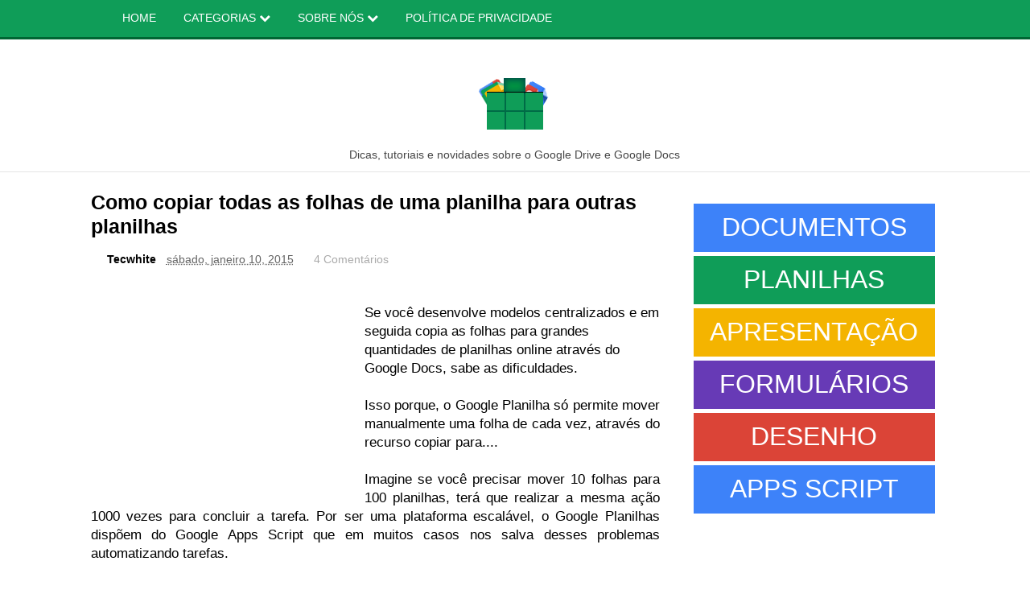

--- FILE ---
content_type: text/html; charset=utf-8
request_url: https://www.google.com/recaptcha/api2/aframe
body_size: 267
content:
<!DOCTYPE HTML><html><head><meta http-equiv="content-type" content="text/html; charset=UTF-8"></head><body><script nonce="bl9xGAZhl5ysm421myXDXg">/** Anti-fraud and anti-abuse applications only. See google.com/recaptcha */ try{var clients={'sodar':'https://pagead2.googlesyndication.com/pagead/sodar?'};window.addEventListener("message",function(a){try{if(a.source===window.parent){var b=JSON.parse(a.data);var c=clients[b['id']];if(c){var d=document.createElement('img');d.src=c+b['params']+'&rc='+(localStorage.getItem("rc::a")?sessionStorage.getItem("rc::b"):"");window.document.body.appendChild(d);sessionStorage.setItem("rc::e",parseInt(sessionStorage.getItem("rc::e")||0)+1);localStorage.setItem("rc::h",'1769344982740');}}}catch(b){}});window.parent.postMessage("_grecaptcha_ready", "*");}catch(b){}</script></body></html>

--- FILE ---
content_type: text/javascript; charset=utf-8
request_url: https://gist.github.com/jstecladista/6585cbf55114b0936bcb.js
body_size: 2492
content:
document.write('<link rel="stylesheet" href="https://github.githubassets.com/assets/gist-embed-68783a026c0c.css">')
document.write('<div id=\"gist18759761\" class=\"gist\">\n    <div class=\"gist-file\" translate=\"no\" data-color-mode=\"light\" data-light-theme=\"light\">\n      <div class=\"gist-data\">\n        <div class=\"js-gist-file-update-container js-task-list-container\">\n  <div id=\"file-copyto\" class=\"file my-2\">\n    \n    <div itemprop=\"text\"\n      class=\"Box-body p-0 blob-wrapper data type-text  \"\n      style=\"overflow: auto\" tabindex=\"0\" role=\"region\"\n      aria-label=\"Copyto content, created by Jstecladista on 10:17AM on January 27, 2015.\"\n    >\n\n        \n<div class=\"js-check-hidden-unicode js-blob-code-container blob-code-content\">\n\n  <template class=\"js-file-alert-template\">\n  <div data-view-component=\"true\" class=\"flash flash-warn flash-full d-flex flex-items-center\">\n  <svg aria-hidden=\"true\" height=\"16\" viewBox=\"0 0 16 16\" version=\"1.1\" width=\"16\" data-view-component=\"true\" class=\"octicon octicon-alert\">\n    <path d=\"M6.457 1.047c.659-1.234 2.427-1.234 3.086 0l6.082 11.378A1.75 1.75 0 0 1 14.082 15H1.918a1.75 1.75 0 0 1-1.543-2.575Zm1.763.707a.25.25 0 0 0-.44 0L1.698 13.132a.25.25 0 0 0 .22.368h12.164a.25.25 0 0 0 .22-.368Zm.53 3.996v2.5a.75.75 0 0 1-1.5 0v-2.5a.75.75 0 0 1 1.5 0ZM9 11a1 1 0 1 1-2 0 1 1 0 0 1 2 0Z\"><\/path>\n<\/svg>\n    <span>\n      This file contains hidden or bidirectional Unicode text that may be interpreted or compiled differently than what appears below. To review, open the file in an editor that reveals hidden Unicode characters.\n      <a class=\"Link--inTextBlock\" href=\"https://github.co/hiddenchars\" target=\"_blank\">Learn more about bidirectional Unicode characters<\/a>\n    <\/span>\n\n\n  <div data-view-component=\"true\" class=\"flash-action\">        <a href=\"{{ revealButtonHref }}\" data-view-component=\"true\" class=\"btn-sm btn\">    Show hidden characters\n<\/a>\n<\/div>\n<\/div><\/template>\n<template class=\"js-line-alert-template\">\n  <span aria-label=\"This line has hidden Unicode characters\" data-view-component=\"true\" class=\"line-alert tooltipped tooltipped-e\">\n    <svg aria-hidden=\"true\" height=\"16\" viewBox=\"0 0 16 16\" version=\"1.1\" width=\"16\" data-view-component=\"true\" class=\"octicon octicon-alert\">\n    <path d=\"M6.457 1.047c.659-1.234 2.427-1.234 3.086 0l6.082 11.378A1.75 1.75 0 0 1 14.082 15H1.918a1.75 1.75 0 0 1-1.543-2.575Zm1.763.707a.25.25 0 0 0-.44 0L1.698 13.132a.25.25 0 0 0 .22.368h12.164a.25.25 0 0 0 .22-.368Zm.53 3.996v2.5a.75.75 0 0 1-1.5 0v-2.5a.75.75 0 0 1 1.5 0ZM9 11a1 1 0 1 1-2 0 1 1 0 0 1 2 0Z\"><\/path>\n<\/svg>\n<\/span><\/template>\n\n  <table data-hpc class=\"highlight tab-size js-file-line-container\" data-tab-size=\"4\" data-paste-markdown-skip data-tagsearch-path=\"Copyto\">\n        <tr>\n          <td id=\"file-copyto-L1\" class=\"blob-num js-line-number js-blob-rnum\" data-line-number=\"1\"><\/td>\n          <td id=\"file-copyto-LC1\" class=\"blob-code blob-code-inner js-file-line\">function onOpen(){<\/td>\n        <\/tr>\n        <tr>\n          <td id=\"file-copyto-L2\" class=\"blob-num js-line-number js-blob-rnum\" data-line-number=\"2\"><\/td>\n          <td id=\"file-copyto-LC2\" class=\"blob-code blob-code-inner js-file-line\">  var menu = SpreadsheetApp.getUi();<\/td>\n        <\/tr>\n        <tr>\n          <td id=\"file-copyto-L3\" class=\"blob-num js-line-number js-blob-rnum\" data-line-number=\"3\"><\/td>\n          <td id=\"file-copyto-LC3\" class=\"blob-code blob-code-inner js-file-line\">  menu.createMenu(&#39;Importar folhas&#39;)<\/td>\n        <\/tr>\n        <tr>\n          <td id=\"file-copyto-L4\" class=\"blob-num js-line-number js-blob-rnum\" data-line-number=\"4\"><\/td>\n          <td id=\"file-copyto-LC4\" class=\"blob-code blob-code-inner js-file-line\">     .addItem(&#39;Iniciar &#39;, &#39;ImportSheets&#39;)<\/td>\n        <\/tr>\n        <tr>\n          <td id=\"file-copyto-L5\" class=\"blob-num js-line-number js-blob-rnum\" data-line-number=\"5\"><\/td>\n          <td id=\"file-copyto-LC5\" class=\"blob-code blob-code-inner js-file-line\">  .addToUi();<\/td>\n        <\/tr>\n        <tr>\n          <td id=\"file-copyto-L6\" class=\"blob-num js-line-number js-blob-rnum\" data-line-number=\"6\"><\/td>\n          <td id=\"file-copyto-LC6\" class=\"blob-code blob-code-inner js-file-line\">}<\/td>\n        <\/tr>\n        <tr>\n          <td id=\"file-copyto-L7\" class=\"blob-num js-line-number js-blob-rnum\" data-line-number=\"7\"><\/td>\n          <td id=\"file-copyto-LC7\" class=\"blob-code blob-code-inner js-file-line\"> <\/td>\n        <\/tr>\n        <tr>\n          <td id=\"file-copyto-L8\" class=\"blob-num js-line-number js-blob-rnum\" data-line-number=\"8\"><\/td>\n          <td id=\"file-copyto-LC8\" class=\"blob-code blob-code-inner js-file-line\">function ImportSheets() {<\/td>\n        <\/tr>\n        <tr>\n          <td id=\"file-copyto-L9\" class=\"blob-num js-line-number js-blob-rnum\" data-line-number=\"9\"><\/td>\n          <td id=\"file-copyto-LC9\" class=\"blob-code blob-code-inner js-file-line\">    var IdSheet = Browser.inputBox(&#39;Digite o ID da planilha que deseja importar:&#39;, <\/td>\n        <\/tr>\n        <tr>\n          <td id=\"file-copyto-L10\" class=\"blob-num js-line-number js-blob-rnum\" data-line-number=\"10\"><\/td>\n          <td id=\"file-copyto-LC10\" class=\"blob-code blob-code-inner js-file-line\">    Browser.Buttons.OK)<\/td>\n        <\/tr>\n        <tr>\n          <td id=\"file-copyto-L11\" class=\"blob-num js-line-number js-blob-rnum\" data-line-number=\"11\"><\/td>\n          <td id=\"file-copyto-LC11\" class=\"blob-code blob-code-inner js-file-line\">     if (IdSheet == &#39;&#39;){<\/td>\n        <\/tr>\n        <tr>\n          <td id=\"file-copyto-L12\" class=\"blob-num js-line-number js-blob-rnum\" data-line-number=\"12\"><\/td>\n          <td id=\"file-copyto-LC12\" class=\"blob-code blob-code-inner js-file-line\">      var IdSheet = Browser.inputBox(&#39;Vazio, digite novamente o ID da Planilha&#39;, <\/td>\n        <\/tr>\n        <tr>\n          <td id=\"file-copyto-L13\" class=\"blob-num js-line-number js-blob-rnum\" data-line-number=\"13\"><\/td>\n          <td id=\"file-copyto-LC13\" class=\"blob-code blob-code-inner js-file-line\">      Browser.Buttons.OK_CANCEL);<\/td>\n        <\/tr>\n        <tr>\n          <td id=\"file-copyto-L14\" class=\"blob-num js-line-number js-blob-rnum\" data-line-number=\"14\"><\/td>\n          <td id=\"file-copyto-LC14\" class=\"blob-code blob-code-inner js-file-line\">    }else{<\/td>\n        <\/tr>\n        <tr>\n          <td id=\"file-copyto-L15\" class=\"blob-num js-line-number js-blob-rnum\" data-line-number=\"15\"><\/td>\n          <td id=\"file-copyto-LC15\" class=\"blob-code blob-code-inner js-file-line\">      IdSheet.toString();<\/td>\n        <\/tr>\n        <tr>\n          <td id=\"file-copyto-L16\" class=\"blob-num js-line-number js-blob-rnum\" data-line-number=\"16\"><\/td>\n          <td id=\"file-copyto-LC16\" class=\"blob-code blob-code-inner js-file-line\">      var spreadsheet = SpreadsheetApp.getActiveSpreadsheet();<\/td>\n        <\/tr>\n        <tr>\n          <td id=\"file-copyto-L17\" class=\"blob-num js-line-number js-blob-rnum\" data-line-number=\"17\"><\/td>\n          <td id=\"file-copyto-LC17\" class=\"blob-code blob-code-inner js-file-line\">      var quant = spreadsheet.getSheets().length;<\/td>\n        <\/tr>\n        <tr>\n          <td id=\"file-copyto-L18\" class=\"blob-num js-line-number js-blob-rnum\" data-line-number=\"18\"><\/td>\n          <td id=\"file-copyto-LC18\" class=\"blob-code blob-code-inner js-file-line\">  <\/td>\n        <\/tr>\n        <tr>\n          <td id=\"file-copyto-L19\" class=\"blob-num js-line-number js-blob-rnum\" data-line-number=\"19\"><\/td>\n          <td id=\"file-copyto-LC19\" class=\"blob-code blob-code-inner js-file-line\">      for(var i=0; i&lt;quant; i++){<\/td>\n        <\/tr>\n        <tr>\n          <td id=\"file-copyto-L20\" class=\"blob-num js-line-number js-blob-rnum\" data-line-number=\"20\"><\/td>\n          <td id=\"file-copyto-LC20\" class=\"blob-code blob-code-inner js-file-line\">      var destino = SpreadsheetApp.openById(IdSheet);<\/td>\n        <\/tr>\n        <tr>\n          <td id=\"file-copyto-L21\" class=\"blob-num js-line-number js-blob-rnum\" data-line-number=\"21\"><\/td>\n          <td id=\"file-copyto-LC21\" class=\"blob-code blob-code-inner js-file-line\">      spreadsheet.getSheets()[i].copyTo(destino);<\/td>\n        <\/tr>\n        <tr>\n          <td id=\"file-copyto-L22\" class=\"blob-num js-line-number js-blob-rnum\" data-line-number=\"22\"><\/td>\n          <td id=\"file-copyto-LC22\" class=\"blob-code blob-code-inner js-file-line\">    }<\/td>\n        <\/tr>\n        <tr>\n          <td id=\"file-copyto-L23\" class=\"blob-num js-line-number js-blob-rnum\" data-line-number=\"23\"><\/td>\n          <td id=\"file-copyto-LC23\" class=\"blob-code blob-code-inner js-file-line\">  }<\/td>\n        <\/tr>\n        <tr>\n          <td id=\"file-copyto-L24\" class=\"blob-num js-line-number js-blob-rnum\" data-line-number=\"24\"><\/td>\n          <td id=\"file-copyto-LC24\" class=\"blob-code blob-code-inner js-file-line\">}<\/td>\n        <\/tr>\n  <\/table>\n<\/div>\n\n\n    <\/div>\n\n  <\/div>\n<\/div>\n\n      <\/div>\n      <div class=\"gist-meta\">\n        <a href=\"https://gist.github.com/Jstecladista/6585cbf55114b0936bcb/raw/1b653b609c274bfd85c16861680880a3cc5f2047/Copyto\" style=\"float:right\" class=\"Link--inTextBlock\">view raw<\/a>\n        <a href=\"https://gist.github.com/Jstecladista/6585cbf55114b0936bcb#file-copyto\" class=\"Link--inTextBlock\">\n          Copyto\n        <\/a>\n        hosted with &#10084; by <a class=\"Link--inTextBlock\" href=\"https://github.com\">GitHub<\/a>\n      <\/div>\n    <\/div>\n<\/div>\n')


--- FILE ---
content_type: text/javascript; charset=UTF-8
request_url: https://www.dicasdrive.com/feeds/posts/default/-/Google%20Apps%20Script?alt=json-in-script&callback=related_results_labels_thumbs&max-results=6
body_size: 6176
content:
// API callback
related_results_labels_thumbs({"version":"1.0","encoding":"UTF-8","feed":{"xmlns":"http://www.w3.org/2005/Atom","xmlns$openSearch":"http://a9.com/-/spec/opensearchrss/1.0/","xmlns$blogger":"http://schemas.google.com/blogger/2008","xmlns$georss":"http://www.georss.org/georss","xmlns$gd":"http://schemas.google.com/g/2005","xmlns$thr":"http://purl.org/syndication/thread/1.0","id":{"$t":"tag:blogger.com,1999:blog-1637653596479413367"},"updated":{"$t":"2024-12-13T22:59:37.362-08:00"},"category":[{"term":"Tutorial"},{"term":"Planilhas Google"},{"term":"Google Docs"},{"term":"Complementos"},{"term":"Google Drive PC"},{"term":"Addon"},{"term":"Documentos Google"},{"term":"Formulários Google"},{"term":"Função"},{"term":"Google Apps Script"},{"term":"Google Drive web"},{"term":"dicas"},{"term":"problema"},{"term":"Apresentações Google"},{"term":"Better Word Count"},{"term":"Conta Google gratuita"},{"term":"Excel"},{"term":"Funções em português"},{"term":"Fórmula"},{"term":"Galeria de modelos"},{"term":"Google Apps for Work"},{"term":"Mala Direta"},{"term":"Template"},{"term":"Ultradox"},{"term":"arquivos grandes"},{"term":"capitalizar letras"},{"term":"classificar arquivos"},{"term":"contagem de palavras"},{"term":"correios"},{"term":"erro"},{"term":"espaço ocupado"},{"term":"formatação"},{"term":"letras maiúsculas"},{"term":"lixeira do Google Drive"},{"term":"minúsculas"},{"term":"rastreamento"},{"term":"tamanho"}],"title":{"type":"text","$t":"Dicas Google Drive"},"subtitle":{"type":"html","$t":"Dicas, tutoriais e novidades sobre o Google Drive e Google Docs"},"link":[{"rel":"http://schemas.google.com/g/2005#feed","type":"application/atom+xml","href":"https:\/\/www.dicasdrive.com\/feeds\/posts\/default"},{"rel":"self","type":"application/atom+xml","href":"https:\/\/www.blogger.com\/feeds\/1637653596479413367\/posts\/default\/-\/Google+Apps+Script?alt=json-in-script\u0026max-results=6"},{"rel":"alternate","type":"text/html","href":"https:\/\/www.dicasdrive.com\/search\/label\/Google%20Apps%20Script"},{"rel":"hub","href":"http://pubsubhubbub.appspot.com/"}],"author":[{"name":{"$t":"Tecwhite"},"uri":{"$t":"http:\/\/www.blogger.com\/profile\/00440661597099340747"},"email":{"$t":"noreply@blogger.com"},"gd$image":{"rel":"http://schemas.google.com/g/2005#thumbnail","width":"16","height":"16","src":"https:\/\/img1.blogblog.com\/img\/b16-rounded.gif"}}],"generator":{"version":"7.00","uri":"http://www.blogger.com","$t":"Blogger"},"openSearch$totalResults":{"$t":"2"},"openSearch$startIndex":{"$t":"1"},"openSearch$itemsPerPage":{"$t":"6"},"entry":[{"id":{"$t":"tag:blogger.com,1999:blog-1637653596479413367.post-2708498347283129595"},"published":{"$t":"2015-03-10T13:15:00.000-07:00"},"updated":{"$t":"2016-05-16T03:47:28.676-07:00"},"category":[{"scheme":"http://www.blogger.com/atom/ns#","term":"Google Apps Script"},{"scheme":"http://www.blogger.com/atom/ns#","term":"Planilhas Google"},{"scheme":"http://www.blogger.com/atom/ns#","term":"Tutorial"}],"title":{"type":"text","$t":"Planilhas Google: Ordernar\/classificar automaticamente tabela ou intervalo de dados"},"content":{"type":"html","$t":"\u003Cdiv dir=\"ltr\" style=\"text-align: left;\" trbidi=\"on\"\u003E\n\u003Cdiv style=\"text-align: justify;\"\u003E\nOrdenar ou classificar uma tabela, é algo bastante útil quando precisamos criar um ranking de pontos, bolão de jogos, ordenar jogadores e ter uma análise melhor dos dados. Nas Planilhas Google, há algumas formas de aplicar essa classificação.\u0026nbsp;\u003C\/div\u003E\n\u003Cdiv style=\"text-align: justify;\"\u003E\n\u003Cbr \/\u003E\u003C\/div\u003E\n\u003Cdiv style=\"text-align: justify;\"\u003E\nÉ Possível manualmente através do menu Dados, Classificação, por filtros e também através da função sort(). Entretanto essas opções tem suas peculiaridades que nem sempre são interessantes para o projeto do usuário. A primeira e segunda opção é aplicada de forma manual e não se atualiza automaticamente, já a segunda opção se atualiza automaticamente, porém gera uma segunda tabela ordenada.\u003Cbr \/\u003E\n\u003Cbr \/\u003E\nNeste tutorial abaixo, vamos usar Google Apps Script para classificar automaticamente a planilha original sem grandes problemas.\u003C\/div\u003E\n\u003Cdiv style=\"text-align: justify;\"\u003E\n\u003Cbr \/\u003E\n\u003Ch2\u003E\nExemplo:\u003C\/h2\u003E\n\u003Cblockquote class=\"tr_bq\"\u003E\nPara visualizar esse exemplo de forma real, acesse esta planilha \u0026nbsp;\u003Cb\u003E\u003Ca href=\"https:\/\/docs.google.com\/spreadsheets\/d\/1ZReQ2dPbA64lh08VJbARA1T4uedKMJ_vPlpuuRJFXe8\/edit?usp=sharing\" rel=\"nofollow\" target=\"_blank\"\u003E\u003Cspan style=\"color: blue;\"\u003ECLIQUE AQUI\u003C\/span\u003E\u003C\/a\u003E\u003C\/b\u003E.\u003C\/blockquote\u003E\n\u003Cbr \/\u003E\n\u003Cdiv\u003E\n\u003Ch3\u003E\n\u003C\/h3\u003E\n\u003Ch3\u003E\n\u003C\/h3\u003E\n\u003Ch2\u003E\n\u003C\/h2\u003E\n\u003Ch2\u003E\nPassos:\u003C\/h2\u003E\n\u003C\/div\u003E\n\u003C\/div\u003E\n\u003Cdiv style=\"text-align: justify;\"\u003E\n\u003Cbr \/\u003E\u003C\/div\u003E\n\u003Cdiv style=\"text-align: justify;\"\u003E\n1)\u0026nbsp;Abra a planilha e clique no menu\u0026nbsp;\u003Cb\u003EFerramentas\u003C\/b\u003E, opção\u0026nbsp;\u003Cb\u003EEditor de scripts...\u003C\/b\u003E\u003Cbr \/\u003E\n\u003Cbr \/\u003E\u003C\/div\u003E\n\u003Cimg border=\"0\" src=\"https:\/\/blogger.googleusercontent.com\/img\/b\/R29vZ2xl\/AVvXsEirwODtfdHi4R76Xzrxx8FSoecnCNr-RCBKfOIVpzaorw09wYHGb-CaHvMAjtG28JYUup42rnOWsZLvh-7ihDU6UBdQeLv4hgA_9kuPVpTV4ZPkLD32HmVY6pKYlucCK11yjrKfSz-GMVU\/s1600\/planilhas-google-script.gif\" \/\u003E\u003Cbr \/\u003E\n\u003Cdiv\u003E\n\u003Cbr \/\u003E\n\u003Cdiv class=\"separator\" style=\"clear: both; text-align: center;\"\u003E\n\u003C\/div\u003E\n2) Após carregar a página, clique na opção\u0026nbsp;\u003Cb\u003EProjeto em branco\u003C\/b\u003E.\u003Cbr \/\u003E\n\u003Cbr \/\u003E\n\u003Cdiv class=\"separator\" style=\"clear: both; text-align: center;\"\u003E\n\u003Ca href=\"https:\/\/blogger.googleusercontent.com\/img\/b\/R29vZ2xl\/AVvXsEgSJ_u9UQQl_nvbY2kcJ9iE93-XMCDmYRHCwjoBprkfKmenWy7ZliKINE76VHJ2WW6drC3S57Op86Zab8NWQpUI2ZsudNHR-M6AwOS0bN1FJKy2U78_Wa3X0jmoBM9Sy2p5uwecqGsg0cY\/s1600\/Ferramentas-Editor-de-script-projeto-em-branco.gif\" imageanchor=\"1\" style=\"margin-left: 1em; margin-right: 1em;\"\u003E\u003Cimg border=\"0\" src=\"https:\/\/blogger.googleusercontent.com\/img\/b\/R29vZ2xl\/AVvXsEgSJ_u9UQQl_nvbY2kcJ9iE93-XMCDmYRHCwjoBprkfKmenWy7ZliKINE76VHJ2WW6drC3S57Op86Zab8NWQpUI2ZsudNHR-M6AwOS0bN1FJKy2U78_Wa3X0jmoBM9Sy2p5uwecqGsg0cY\/s1600\/Ferramentas-Editor-de-script-projeto-em-branco.gif\" \/\u003E\u003C\/a\u003E\u003C\/div\u003E\n\u003Cbr \/\u003E\n\u003Cbr \/\u003E\n3) Apague todo o esqueleto de uma função vazia\u0026nbsp;\u003Cb\u003EMyfunction(){}\u0026nbsp;\u003C\/b\u003Ee cole o código abaixo.\u003Cbr \/\u003E\n\u003Cbr \/\u003E\n\u003Cscript src=\"https:\/\/gist.github.com\/Jstecladista\/ae4c2de6f21143ec7c48.js\"\u003E\u003C\/script\u003E\n\n4)\u0026nbsp;\u003Cspan style=\"text-align: left;\"\u003EPressione as teclas\u0026nbsp;\u003C\/span\u003E\u003Cb style=\"text-align: left;\"\u003ECTRL\u0026nbsp;+ S\u003C\/b\u003E\u003Cspan style=\"text-align: left;\"\u003E, digite um nome para o projeto e clique no botão\u0026nbsp;\u003C\/span\u003E\u003Cb style=\"text-align: left;\"\u003EOk\u003C\/b\u003E\u003Cspan style=\"text-align: left;\"\u003E.\u003C\/span\u003E\u003Cbr \/\u003E\n\u003Cbr \/\u003E\n\u003Cdiv class=\"separator\" style=\"clear: both; text-align: center;\"\u003E\n\u003Ca href=\"https:\/\/blogger.googleusercontent.com\/img\/b\/R29vZ2xl\/AVvXsEgkbq6jiYRoiSWjC8H5HsIXXc2RIEsEmD_3G-00chIr_fs9eohXXuNuG7f_pDw8XzHDXXZjmyoMzbfELXtHUu7uxFTZtNaZRwLHmri8b7UJkh9PM77DJulFkL4VKcRRMzmev7v4Wysr_2s\/s1600\/Salvar-projeto.png\" imageanchor=\"1\" style=\"margin-left: 1em; margin-right: 1em;\"\u003E\u003Cimg border=\"0\" src=\"https:\/\/blogger.googleusercontent.com\/img\/b\/R29vZ2xl\/AVvXsEgkbq6jiYRoiSWjC8H5HsIXXc2RIEsEmD_3G-00chIr_fs9eohXXuNuG7f_pDw8XzHDXXZjmyoMzbfELXtHUu7uxFTZtNaZRwLHmri8b7UJkh9PM77DJulFkL4VKcRRMzmev7v4Wysr_2s\/s1600\/Salvar-projeto.png\" \/\u003E\u003C\/a\u003E\u003C\/div\u003E\n\u003Cbr \/\u003E\n5)\u0026nbsp;\u003Cspan style=\"text-align: left;\"\u003EClique no menu\u0026nbsp;\u003C\/span\u003E\u003Cb style=\"text-align: left;\"\u003EExecutar\u003C\/b\u003E\u003Cspan style=\"text-align: left;\"\u003E,\u0026nbsp;\u003C\/span\u003E\u003Cb style=\"text-align: left;\"\u003EOnEdit\u003C\/b\u003E\u003Cspan style=\"text-align: left;\"\u003E.\u003C\/span\u003E\u003Cbr \/\u003E\n\u003Cbr \/\u003E\n\u003Cdiv class=\"separator\" style=\"clear: both; text-align: center;\"\u003E\n\u003Ca href=\"https:\/\/blogger.googleusercontent.com\/img\/b\/R29vZ2xl\/AVvXsEivW0zHuXSaglrxZXwwwGWLwbRJZnt9TC894ySYySp5OdxG6DFITR_My5SSw2cTVjSinKl5dtWo4Kve0adWz4bVXrXkPaYLXuTqkk8g2I5knnNka85W2JLm2R0-LNR_y9pSXUSl3IQcO3Y\/s1600\/Ferramentas-Editor-de-script-executar-onEdit.gif\" imageanchor=\"1\" style=\"margin-left: 1em; margin-right: 1em;\"\u003E\u003Cimg border=\"0\" src=\"https:\/\/blogger.googleusercontent.com\/img\/b\/R29vZ2xl\/AVvXsEivW0zHuXSaglrxZXwwwGWLwbRJZnt9TC894ySYySp5OdxG6DFITR_My5SSw2cTVjSinKl5dtWo4Kve0adWz4bVXrXkPaYLXuTqkk8g2I5knnNka85W2JLm2R0-LNR_y9pSXUSl3IQcO3Y\/s1600\/Ferramentas-Editor-de-script-executar-onEdit.gif\" \/\u003E\u003C\/a\u003E\u003C\/div\u003E\n\u003Cbr \/\u003E\n6) Na pop-up de autorização,\u0026nbsp;\u003Cspan style=\"text-align: left;\"\u003Eclique no botão\u0026nbsp;\u003C\/span\u003E\u003Cb style=\"text-align: left;\"\u003EContinuar\u003C\/b\u003E\u003Cspan style=\"text-align: left;\"\u003E.\u003C\/span\u003E\u003Cbr \/\u003E\n\u003Cbr \/\u003E\n\u003Cdiv class=\"separator\" style=\"clear: both; text-align: center;\"\u003E\n\u003Ca href=\"https:\/\/blogger.googleusercontent.com\/img\/b\/R29vZ2xl\/AVvXsEi7Z-UTS48oncgsnzLTeS1-u6C24MNdmJUYb7hKLveC3t_hR6x1rg0R16AaLCzoM5JvHpdWkmY3wzw0du7lRXxf0KVviGrHFyL-tTv5ERFeaSaYsRYvJEw9nwtQyHuX6ZYMrDb2JXOZUZI\/s1600\/Autorizar-script-Google-Apps-script.png\" imageanchor=\"1\" style=\"margin-left: 1em; margin-right: 1em;\"\u003E\u003Cimg border=\"0\" src=\"https:\/\/blogger.googleusercontent.com\/img\/b\/R29vZ2xl\/AVvXsEi7Z-UTS48oncgsnzLTeS1-u6C24MNdmJUYb7hKLveC3t_hR6x1rg0R16AaLCzoM5JvHpdWkmY3wzw0du7lRXxf0KVviGrHFyL-tTv5ERFeaSaYsRYvJEw9nwtQyHuX6ZYMrDb2JXOZUZI\/s1600\/Autorizar-script-Google-Apps-script.png\" \/\u003E\u003C\/a\u003E\u003C\/div\u003E\n\u003Cbr \/\u003E\n\u003Cbr \/\u003E\n\u003Ch2 style=\"text-align: left;\"\u003E\nDetalhamento do código:\u0026nbsp;\u003C\/h2\u003E\n\u003Cdiv\u003E\n\u003Cbr \/\u003E\u003C\/div\u003E\n\u003Cdiv\u003E\n\u003Cdiv class=\"separator\" style=\"clear: both; text-align: center;\"\u003E\n\u003C\/div\u003E\n\u003Cdiv class=\"separator\" style=\"clear: both; text-align: center;\"\u003E\n\u003Ca href=\"https:\/\/blogger.googleusercontent.com\/img\/b\/R29vZ2xl\/AVvXsEgsIOe4ALYzBVom0vi0CRcwaCnmZ1GR22789JzjAoL5ofqszoyLK5rJuZPxOP79xFBhyphenhyphenQXXasjWCV9HnWtDRYVf736EIX802iE8Bwa59XVQAamuvvwZi1ExI7-0fzBIqqnwDP8LssT1s4I\/s1600\/Ferramentas-Editor-de-script-executar-explica%25C3%25A7%25C3%25A3o-1.gif\" imageanchor=\"1\" style=\"margin-left: 1em; margin-right: 1em;\"\u003E\u003Cimg border=\"0\" src=\"https:\/\/blogger.googleusercontent.com\/img\/b\/R29vZ2xl\/AVvXsEgsIOe4ALYzBVom0vi0CRcwaCnmZ1GR22789JzjAoL5ofqszoyLK5rJuZPxOP79xFBhyphenhyphenQXXasjWCV9HnWtDRYVf736EIX802iE8Bwa59XVQAamuvvwZi1ExI7-0fzBIqqnwDP8LssT1s4I\/s1600\/Ferramentas-Editor-de-script-executar-explica%25C3%25A7%25C3%25A3o-1.gif\" \/\u003E\u003C\/a\u003E\u003C\/div\u003E\n\u003Cbr \/\u003E\u003C\/div\u003E\n\u003Cbr \/\u003E\n\u003Ch3 style=\"text-align: left;\"\u003E\n\u003C\/h3\u003E\n\u003Ch3 style=\"text-align: left;\"\u003E\n\u003C\/h3\u003E\n\u003Ch3 style=\"text-align: left;\"\u003E\n\u003C\/h3\u003E\n\u003Ch3 style=\"text-align: left;\"\u003E\n\u003C\/h3\u003E\n\u003Ch3 style=\"text-align: left;\"\u003E\n\u003Cbr \/\u003EPreciso classificar os dados em uma ou mais colunas, o que faço?\u003C\/h3\u003E\n\u003C\/div\u003E\n\u003Cdiv\u003E\n\u003Cbr \/\u003E\n\u003Cdiv\u003E\n\u003Cdiv style=\"text-align: justify;\"\u003E\nSe você precisa classificar dados por mais de uma coluna, adicione um cochete antes da chave inicial e depois da chave no final. Insira uma vírgula após a chave final, adicione um novo par de chaves e informe a propriedade, dois pontos, valor, novamente repita o processo para a outra propriedade.\u003C\/div\u003E\n\u003Cdiv style=\"text-align: justify;\"\u003E\n\u003Cbr \/\u003E\u003C\/div\u003E\n\u003Cb\u003EPropriedades:\u003C\/b\u003E Column, Ascending.\u003Cbr \/\u003E\n\u003Cb\u003EValores:\u003C\/b\u003E Número da coluna e tipo de classificação em valor boleano.\u003Cbr \/\u003E\n\u003Cbr \/\u003E\n\u003Cbr \/\u003E\n\u003Ch3 style=\"text-align: left;\"\u003E\n Código:\u003C\/h3\u003E\n\u003Cbr \/\u003E\n\u003Cscript src=\"https:\/\/gist.github.com\/Jstecladista\/96da217656be22fd7418.js\"\u003E\u003C\/script\u003E\n\u003C\/div\u003E\n\u003Ch3 style=\"text-align: left;\"\u003E\n\u003C\/h3\u003E\n\u003Ch3 style=\"text-align: left;\"\u003E\n\u003C\/h3\u003E\n\u003Cbr \/\u003E\n\u003Ch3 style=\"text-align: left;\"\u003E\nResultado - Código Final:\u003C\/h3\u003E\n\u003Cbr \/\u003E\n\u003Cscript src=\"https:\/\/gist.github.com\/Jstecladista\/804380b6528ccffefb94.js\"\u003E\u003C\/script\u003E\n\nPara mais de duas colunas, apenas adicione a vírgula, chaves e as propriedades com seus respectivos valores.\u003Cbr \/\u003E\n\u003Cbr \/\u003E\n\u003Cbr \/\u003E\n\u003Cdiv style=\"text-align: left;\"\u003E\n\u003Ch3 style=\"text-align: left;\"\u003E\n\u003Cbr \/\u003ELEIA MAIS:\u003C\/h3\u003E\n\u003Cul style=\"text-align: left;\"\u003E\n\u003Cli\u003E\u003Cb\u003E\u003Ca href=\"http:\/\/www.dicasdrive.com\/2014\/11\/funcoes-planilhas-google-x-microsoft.html\" target=\"_blank\"\u003E\u003Cspan style=\"color: blue;\"\u003ELista com todas as funções do Google Planilha x Microsoft Excel\u003C\/span\u003E\u003C\/a\u003E\u003C\/b\u003E\u003C\/li\u003E\n\u003Cli\u003E\u003Cb\u003E\u003Cspan style=\"color: blue;\"\u003E\u003Ca href=\"http:\/\/www.dicasdrive.com\/2015\/09\/planilha--para-rastrear-encomendas-dos-correios.html\"\u003E\u003Cspan style=\"color: blue;\"\u003EPlanilha Google para rastrear encomendas dos Correios\u003C\/span\u003E\u003C\/a\u003E\u003C\/span\u003E\u003C\/b\u003E\u003C\/li\u003E\n\u003Cli\u003E\u003Ca href=\"http:\/\/www.dicasdrive.com\/2016\/04\/como-classificar-arquivos-no-google-drive-por-tamanho.html\"\u003E\u003Cb\u003E\u003Cspan style=\"color: blue;\"\u003EComo listar todos arquivos do Google Drive por tamanho\u003C\/span\u003E\u003C\/b\u003E\u003C\/a\u003E\u003C\/li\u003E\n\u003C\/ul\u003E\n\u003C\/div\u003E\n\u003C\/div\u003E\n\u003C\/div\u003E\n"},"link":[{"rel":"replies","type":"application/atom+xml","href":"https:\/\/www.dicasdrive.com\/feeds\/2708498347283129595\/comments\/default","title":"Postar comentários"},{"rel":"replies","type":"text/html","href":"https:\/\/www.dicasdrive.com\/2015\/03\/planilhas-google-ordernar-ou-classificar-tabela-de-dados-automaticamente.html#comment-form","title":"13 Comentários"},{"rel":"edit","type":"application/atom+xml","href":"https:\/\/www.blogger.com\/feeds\/1637653596479413367\/posts\/default\/2708498347283129595"},{"rel":"self","type":"application/atom+xml","href":"https:\/\/www.blogger.com\/feeds\/1637653596479413367\/posts\/default\/2708498347283129595"},{"rel":"alternate","type":"text/html","href":"https:\/\/www.dicasdrive.com\/2015\/03\/planilhas-google-ordernar-ou-classificar-tabela-de-dados-automaticamente.html","title":"Planilhas Google: Ordernar\/classificar automaticamente tabela ou intervalo de dados"}],"author":[{"name":{"$t":"Tecwhite"},"uri":{"$t":"http:\/\/www.blogger.com\/profile\/00440661597099340747"},"email":{"$t":"noreply@blogger.com"},"gd$image":{"rel":"http://schemas.google.com/g/2005#thumbnail","width":"16","height":"16","src":"https:\/\/img1.blogblog.com\/img\/b16-rounded.gif"}}],"media$thumbnail":{"xmlns$media":"http://search.yahoo.com/mrss/","url":"https:\/\/blogger.googleusercontent.com\/img\/b\/R29vZ2xl\/AVvXsEirwODtfdHi4R76Xzrxx8FSoecnCNr-RCBKfOIVpzaorw09wYHGb-CaHvMAjtG28JYUup42rnOWsZLvh-7ihDU6UBdQeLv4hgA_9kuPVpTV4ZPkLD32HmVY6pKYlucCK11yjrKfSz-GMVU\/s72-c\/planilhas-google-script.gif","height":"72","width":"72"},"thr$total":{"$t":"13"}},{"id":{"$t":"tag:blogger.com,1999:blog-1637653596479413367.post-4747976125316021931"},"published":{"$t":"2015-01-10T13:23:00.000-08:00"},"updated":{"$t":"2016-04-30T10:41:11.251-07:00"},"category":[{"scheme":"http://www.blogger.com/atom/ns#","term":"Google Apps Script"},{"scheme":"http://www.blogger.com/atom/ns#","term":"Planilhas Google"},{"scheme":"http://www.blogger.com/atom/ns#","term":"Tutorial"}],"title":{"type":"text","$t":"Como copiar todas as folhas de uma planilha para outras planilhas"},"content":{"type":"html","$t":"\u003Cdiv dir=\"ltr\" style=\"text-align: left;\" trbidi=\"on\"\u003E\n\u003Cdiv\u003E\n\u003Cbr \/\u003E\nSe você desenvolve modelos centralizados e em seguida copia as folhas para grandes quantidades de planilhas online através do Google Docs, sabe as dificuldades.\u003C\/div\u003E\n\u003Cdiv style=\"text-align: justify;\"\u003E\n\u003Cbr \/\u003E\u003C\/div\u003E\n\u003Cdiv style=\"text-align: justify;\"\u003E\nIsso porque, o Google Planilha só permite mover manualmente uma folha de cada vez, através do recurso copiar para....\u003C\/div\u003E\n\u003Cdiv style=\"text-align: justify;\"\u003E\n\u003Cbr \/\u003E\u003C\/div\u003E\n\u003Cdiv style=\"text-align: justify;\"\u003E\nImagine se você precisar mover 10 folhas para 100 planilhas, terá que realizar a mesma ação 1000 vezes para concluir a tarefa. Por ser uma plataforma escalável, o Google Planilhas dispõem do Google Apps Script que em muitos casos nos salva desses problemas automatizando tarefas.\u003C\/div\u003E\n\u003Cdiv style=\"text-align: justify;\"\u003E\n\u003Cbr \/\u003E\u003C\/div\u003E\n\u003Cdiv style=\"text-align: justify;\"\u003E\n\u003Cimg border=\"0\" src=\"https:\/\/blogger.googleusercontent.com\/img\/b\/R29vZ2xl\/AVvXsEhoWWqUgbPvMhuq9ubDCxwxfwlNIOVZwUgzgAtCXrduEWts_eQF-J56hC8ZhYyWdoL_37_KDPOyYYDBCNqDD7wAn9bwdVel9nt8uW0Qd4_km21z7o_Q0q64qJdxBLEqyTO5lHjbbGH05rY\/s1600\/copiar+folhas+da+planilha+para+outra.gif\" \/\u003E\u003Cbr \/\u003E\n\u003Cbr \/\u003E\nVeja um tutorial abaixo com um script que minimiza este problema:\u003C\/div\u003E\n\u003Cdiv style=\"text-align: justify;\"\u003E\n\u003Cbr \/\u003E\u003C\/div\u003E\n\u003Cdiv style=\"text-align: justify;\"\u003E\n1) Abra a planilha e clique no menu \u003Cb\u003EFerramentas\u003C\/b\u003E, opção \u003Cb\u003EEditor de scripts...\u003C\/b\u003E\u003Cbr \/\u003E\n\u003Cb\u003E\u003Cbr \/\u003E\u003C\/b\u003E\n\u003Ca href=\"https:\/\/blogger.googleusercontent.com\/img\/b\/R29vZ2xl\/AVvXsEhUBzO8N0srM9-hRz0NQ3ebRBxH9Pq31ehW8Aw9SOiel6sXsVKUsTP8f2HUDkJ6sWyqw8-kFLio6mmKCvD0EPjCrSQmWnHnnYjxPt1wXdVBQXmY1qA7fAUCIMgz9lU9hOGx2Mf-giRRL4o\/s1600\/Ferramentas-Editor-de-script.png\" imageanchor=\"1\" style=\"clear: left; display: inline !important; margin-bottom: 1em; margin-right: 1em; text-align: center;\"\u003E\u003Cimg border=\"0\" src=\"https:\/\/blogger.googleusercontent.com\/img\/b\/R29vZ2xl\/AVvXsEhUBzO8N0srM9-hRz0NQ3ebRBxH9Pq31ehW8Aw9SOiel6sXsVKUsTP8f2HUDkJ6sWyqw8-kFLio6mmKCvD0EPjCrSQmWnHnnYjxPt1wXdVBQXmY1qA7fAUCIMgz9lU9hOGx2Mf-giRRL4o\/s1600\/Ferramentas-Editor-de-script.png\" \/\u003E\u003C\/a\u003E\u003Cbr \/\u003E\n\u003Cbr \/\u003E\u003C\/div\u003E\n\u003Cdiv style=\"text-align: justify;\"\u003E\n2) Após carregar a página, clique na opção \u003Cb\u003EProjeto em branco\u003C\/b\u003E.\u003Cbr \/\u003E\n\u003Cbr \/\u003E\n\u003Cdiv class=\"separator\" style=\"clear: both; text-align: center;\"\u003E\n\u003Ca href=\"https:\/\/blogger.googleusercontent.com\/img\/b\/R29vZ2xl\/AVvXsEij1kn4qK1qC9oIPeXz4HgdVgkjRyg_E9DGp6e_75IzXHK5x9_OzoNQp2KJiTYCcu4WrwQ-aWtFxr5EaNNrPCYqxkv5W9GNI3FXw5uDt2Vv1bqIgh73fxaVoJixu9_ocuwn22khStT7AoE\/s1600\/projeto-em-branco.png\" imageanchor=\"1\" style=\"clear: left; float: left; margin-bottom: 1em; margin-right: 1em;\"\u003E\u003Cimg border=\"0\" src=\"https:\/\/blogger.googleusercontent.com\/img\/b\/R29vZ2xl\/AVvXsEij1kn4qK1qC9oIPeXz4HgdVgkjRyg_E9DGp6e_75IzXHK5x9_OzoNQp2KJiTYCcu4WrwQ-aWtFxr5EaNNrPCYqxkv5W9GNI3FXw5uDt2Vv1bqIgh73fxaVoJixu9_ocuwn22khStT7AoE\/s1600\/projeto-em-branco.png\" \/\u003E\u003C\/a\u003E\u003C\/div\u003E\n\u003Cbr \/\u003E\u003C\/div\u003E\n\u003Cdiv style=\"text-align: justify;\"\u003E\n\u003Cbr \/\u003E\u003C\/div\u003E\n\u003Cdiv style=\"text-align: justify;\"\u003E\n3) Apague todo o esqueleto de uma função vazia \u003Cb\u003EMyfunction(){}\u0026nbsp;\u003C\/b\u003Ee cole o código abaixo.\u003Cbr \/\u003E\n\u003Cbr \/\u003E\n\u003Cscript src=\"https:\/\/gist.github.com\/jstecladista\/6585cbf55114b0936bcb.js\"\u003E\u003C\/script\u003E\n\u003C\/div\u003E\n\u003Cbr \/\u003E\n4) Pressione as teclas \u003Cb\u003ECTRL\u0026nbsp;+ S\u003C\/b\u003E, digite um nome para o projeto e clique no botão \u003Cb\u003EOk\u003C\/b\u003E.\u003Cbr \/\u003E\n\u003Cbr \/\u003E\n\u003Cdiv class=\"separator\" style=\"clear: both; text-align: center;\"\u003E\n\u003Ca href=\"https:\/\/blogger.googleusercontent.com\/img\/b\/R29vZ2xl\/AVvXsEgZTW7NmvF_FAWSyRa3nFD4JL67Zpyc06FBDNA8Moi18S6G3UnaDGuq8nfTTBeHlWhCEEqlej5FTBTvXf5ZNtHnDdd7MwOtHA1Hh2HX2s1ojyDmyse-Ex_rFvibVmH0Oj8XfVPZYE1Y5Is\/s1600\/Salvar-projeto.png\" imageanchor=\"1\" style=\"margin-left: 1em; margin-right: 1em;\"\u003E\u003Cimg border=\"0\" src=\"https:\/\/blogger.googleusercontent.com\/img\/b\/R29vZ2xl\/AVvXsEgZTW7NmvF_FAWSyRa3nFD4JL67Zpyc06FBDNA8Moi18S6G3UnaDGuq8nfTTBeHlWhCEEqlej5FTBTvXf5ZNtHnDdd7MwOtHA1Hh2HX2s1ojyDmyse-Ex_rFvibVmH0Oj8XfVPZYE1Y5Is\/s1600\/Salvar-projeto.png\" \/\u003E\u003C\/a\u003E\u003C\/div\u003E\n\u003Cbr \/\u003E\n5) Clique no menu \u003Cb\u003EExecutar\u003C\/b\u003E, \u003Cb\u003EOnOpen\u003C\/b\u003E.\u003Cbr \/\u003E\n\u003Cbr \/\u003E\n\u003Cdiv class=\"separator\" style=\"clear: both; text-align: center;\"\u003E\n\u003Ca href=\"https:\/\/blogger.googleusercontent.com\/img\/b\/R29vZ2xl\/AVvXsEjsiwuOgYnTVAEDUMDS3M_SwTn2D6IFUs0yhcuSWX1Uzi_VrlSFO-RSnkfr0yi6Ua8UnvHPcIkYhSFGOlxd8IUbeHCE7kwFgUoc3JzdsflWCCXur07dKYNtHN_RFCYS4s13pUdav7UUjQ4\/s1600\/Executando-projeto.png\" imageanchor=\"1\" style=\"margin-left: 1em; margin-right: 1em;\"\u003E\u003Cimg border=\"0\" src=\"https:\/\/blogger.googleusercontent.com\/img\/b\/R29vZ2xl\/AVvXsEjsiwuOgYnTVAEDUMDS3M_SwTn2D6IFUs0yhcuSWX1Uzi_VrlSFO-RSnkfr0yi6Ua8UnvHPcIkYhSFGOlxd8IUbeHCE7kwFgUoc3JzdsflWCCXur07dKYNtHN_RFCYS4s13pUdav7UUjQ4\/s1600\/Executando-projeto.png\" \/\u003E\u003C\/a\u003E\u003C\/div\u003E\n\u003Cdiv class=\"separator\" style=\"clear: both; text-align: center;\"\u003E\n\u003Cbr \/\u003E\u003C\/div\u003E\n\u003Cdiv class=\"separator\" style=\"clear: both; text-align: left;\"\u003E\n6) Clique no botão \u003Cb\u003EContinuar\u003C\/b\u003E.\u003C\/div\u003E\n\u003Cdiv class=\"separator\" style=\"clear: both; text-align: left;\"\u003E\n\u003Cbr \/\u003E\u003C\/div\u003E\n\u003Cdiv class=\"separator\" style=\"clear: both; text-align: center;\"\u003E\n\u003Ca href=\"https:\/\/blogger.googleusercontent.com\/img\/b\/R29vZ2xl\/AVvXsEhH_o9WTnwdWmeO7B9U9iL_MrRsQagljmQJyYC5jTZd65mq89jjCwwGIzMqcY4Nh2z99yFRX25Qxlu3kGSbOlk1JWVh31aOxc1bHSqGDpFu6RpwGrSQRR3z0Htc7WVgxOPsbAFQ2ZB3hCo\/s1600\/Autorizar-script-Google-Apps-script.png\" imageanchor=\"1\" style=\"margin-left: 1em; margin-right: 1em;\"\u003E\u003Cimg border=\"0\" src=\"https:\/\/blogger.googleusercontent.com\/img\/b\/R29vZ2xl\/AVvXsEhH_o9WTnwdWmeO7B9U9iL_MrRsQagljmQJyYC5jTZd65mq89jjCwwGIzMqcY4Nh2z99yFRX25Qxlu3kGSbOlk1JWVh31aOxc1bHSqGDpFu6RpwGrSQRR3z0Htc7WVgxOPsbAFQ2ZB3hCo\/s1600\/Autorizar-script-Google-Apps-script.png\" \/\u003E\u003C\/a\u003E\u003C\/div\u003E\n\u003Cdiv class=\"separator\" style=\"clear: both; text-align: left;\"\u003E\n\u003Cbr \/\u003E\u003C\/div\u003E\n\u003Cdiv class=\"separator\" style=\"clear: both; text-align: left;\"\u003E\n7) Clique em \u003Cb\u003EAceitar\u003C\/b\u003E.\u003C\/div\u003E\n\u003Cdiv class=\"separator\" style=\"clear: both; text-align: left;\"\u003E\n\u003Cbr \/\u003E\u003C\/div\u003E\n\u003Cdiv class=\"separator\" style=\"clear: both; text-align: left;\"\u003E\n8) Vá até a planilha, clique no novo menu \u003Cb\u003EImportar Folhas\u003C\/b\u003E, \u003Cb\u003EIniciar\u003C\/b\u003E.\u003C\/div\u003E\n\u003Cdiv class=\"separator\" style=\"clear: both; text-align: left;\"\u003E\n\u003Cbr \/\u003E\u003C\/div\u003E\n\u003Cdiv class=\"separator\" style=\"clear: both; text-align: center;\"\u003E\n\u003Ca href=\"https:\/\/blogger.googleusercontent.com\/img\/b\/R29vZ2xl\/AVvXsEhX0SlISvBteYgdAAMaRi5JUzi9KtJJgbpgkiBpvtmDxVhTwSepfbKDHOEED38frCyBGO5AGv0uzJrocYL3Ejoby_w-NekV5bQvytRXSw9vvxU1iSXHit-EX0yV09HEtnioeUOGFFfcwl4\/s1600\/Importar-folhas.png\" imageanchor=\"1\" style=\"margin-left: 1em; margin-right: 1em;\"\u003E\u003Cimg border=\"0\" src=\"https:\/\/blogger.googleusercontent.com\/img\/b\/R29vZ2xl\/AVvXsEhX0SlISvBteYgdAAMaRi5JUzi9KtJJgbpgkiBpvtmDxVhTwSepfbKDHOEED38frCyBGO5AGv0uzJrocYL3Ejoby_w-NekV5bQvytRXSw9vvxU1iSXHit-EX0yV09HEtnioeUOGFFfcwl4\/s1600\/Importar-folhas.png\" \/\u003E\u003C\/a\u003E\u003C\/div\u003E\n\u003Cdiv class=\"separator\" style=\"clear: both; text-align: left;\"\u003E\n\u003Cbr \/\u003E\u003C\/div\u003E\n\u003Cdiv class=\"separator\" style=\"clear: both; text-align: left;\"\u003E\n9) Digite o \u003Cb\u003EID da planilha\u003C\/b\u003E na caixa de texto do box central e clique no botão \u003Cb\u003EOK\u003C\/b\u003E.\u003C\/div\u003E\n\u003Cdiv class=\"separator\" style=\"clear: both; text-align: left;\"\u003E\n\u003Cbr \/\u003E\u003C\/div\u003E\n\u003Cdiv\u003E\n\u003Cdiv class=\"separator\" style=\"clear: both; text-align: center;\"\u003E\n\u003Ca href=\"https:\/\/blogger.googleusercontent.com\/img\/b\/R29vZ2xl\/AVvXsEhaC5IJfcQaJeaDC-ErMj16BwUMmBlTucsrnA-yMf8VLNv35KNn0K0nB_EnLezPXs357y8IS9bw5yMkVuRe34-cAboJFvAXWpq4FlKd-p9xlIfScDGARdl0BQcouj8a4jMmAKsP5fUUIaE\/s1600\/ID-Planilha.png\" imageanchor=\"1\" style=\"margin-left: 1em; margin-right: 1em;\"\u003E\u003Cimg border=\"0\" src=\"https:\/\/blogger.googleusercontent.com\/img\/b\/R29vZ2xl\/AVvXsEhaC5IJfcQaJeaDC-ErMj16BwUMmBlTucsrnA-yMf8VLNv35KNn0K0nB_EnLezPXs357y8IS9bw5yMkVuRe34-cAboJFvAXWpq4FlKd-p9xlIfScDGARdl0BQcouj8a4jMmAKsP5fUUIaE\/s1600\/ID-Planilha.png\" \/\u003E\u003C\/a\u003E\u003C\/div\u003E\n\u003Cbr \/\u003E\n\u003Cblockquote class=\"tr_bq\"\u003E\n\u003Ci\u003EO ID ou Key (Chave) da planilha, é todo os valores após \u003Cb\u003Ed\/\u003C\/b\u003E e antes de \u003Cb\u003E\/edit\u003C\/b\u003E na URL da Planilha de destino.\u003C\/i\u003E\u003Cbr \/\u003E\n\u003Cb\u003EEx:\u003C\/b\u003E\u003Cbr \/\u003E\n\u0026nbsp;https:\/\/docs.google.com\/spreadsheets\/d\/\u003Cb\u003E\u003Cspan style=\"color: blue;\"\u003E1b2C9NjsiSG5SIv65c4bEg8ovayAA65HUsXyyPLc_l_E\u003C\/span\u003E\u003C\/b\u003E\/edit#gid=0\u003Cbr \/\u003E\n\u003Ci\u003E\u003Cbr \/\u003EO Que está em Azul é a chave da planilha.\u003C\/i\u003E\u003C\/blockquote\u003E\n\u003Cdiv\u003E\n\u003C\/div\u003E\n\u003Cdiv class=\"separator\" style=\"clear: both; text-align: left;\"\u003E\nApós executar o passo 9, todas as folhas serão copiadas para a planilha definida. Para copiar as folhas para outras planilhas, repita o passo oito e nove.\u003C\/div\u003E\n\u003C\/div\u003E\n\u003C\/div\u003E\n"},"link":[{"rel":"replies","type":"application/atom+xml","href":"https:\/\/www.dicasdrive.com\/feeds\/4747976125316021931\/comments\/default","title":"Postar comentários"},{"rel":"replies","type":"text/html","href":"https:\/\/www.dicasdrive.com\/2015\/01\/como-copiar-todas-as-folhas-de-uma-planilha-para-outras.html#comment-form","title":"4 Comentários"},{"rel":"edit","type":"application/atom+xml","href":"https:\/\/www.blogger.com\/feeds\/1637653596479413367\/posts\/default\/4747976125316021931"},{"rel":"self","type":"application/atom+xml","href":"https:\/\/www.blogger.com\/feeds\/1637653596479413367\/posts\/default\/4747976125316021931"},{"rel":"alternate","type":"text/html","href":"https:\/\/www.dicasdrive.com\/2015\/01\/como-copiar-todas-as-folhas-de-uma-planilha-para-outras.html","title":"Como copiar todas as folhas de uma planilha para outras planilhas"}],"author":[{"name":{"$t":"Tecwhite"},"uri":{"$t":"http:\/\/www.blogger.com\/profile\/00440661597099340747"},"email":{"$t":"noreply@blogger.com"},"gd$image":{"rel":"http://schemas.google.com/g/2005#thumbnail","width":"16","height":"16","src":"https:\/\/img1.blogblog.com\/img\/b16-rounded.gif"}}],"media$thumbnail":{"xmlns$media":"http://search.yahoo.com/mrss/","url":"https:\/\/blogger.googleusercontent.com\/img\/b\/R29vZ2xl\/AVvXsEhoWWqUgbPvMhuq9ubDCxwxfwlNIOVZwUgzgAtCXrduEWts_eQF-J56hC8ZhYyWdoL_37_KDPOyYYDBCNqDD7wAn9bwdVel9nt8uW0Qd4_km21z7o_Q0q64qJdxBLEqyTO5lHjbbGH05rY\/s72-c\/copiar+folhas+da+planilha+para+outra.gif","height":"72","width":"72"},"thr$total":{"$t":"4"}}]}});

--- FILE ---
content_type: text/javascript; charset=UTF-8
request_url: https://www.dicasdrive.com/feeds/posts/default/-/Tutorial?alt=json-in-script&callback=related_results_labels_thumbs&max-results=6
body_size: 12589
content:
// API callback
related_results_labels_thumbs({"version":"1.0","encoding":"UTF-8","feed":{"xmlns":"http://www.w3.org/2005/Atom","xmlns$openSearch":"http://a9.com/-/spec/opensearchrss/1.0/","xmlns$blogger":"http://schemas.google.com/blogger/2008","xmlns$georss":"http://www.georss.org/georss","xmlns$gd":"http://schemas.google.com/g/2005","xmlns$thr":"http://purl.org/syndication/thread/1.0","id":{"$t":"tag:blogger.com,1999:blog-1637653596479413367"},"updated":{"$t":"2024-12-13T22:59:37.362-08:00"},"category":[{"term":"Tutorial"},{"term":"Planilhas Google"},{"term":"Google Docs"},{"term":"Complementos"},{"term":"Google Drive PC"},{"term":"Addon"},{"term":"Documentos Google"},{"term":"Formulários Google"},{"term":"Função"},{"term":"Google Apps Script"},{"term":"Google Drive web"},{"term":"dicas"},{"term":"problema"},{"term":"Apresentações Google"},{"term":"Better Word Count"},{"term":"Conta Google gratuita"},{"term":"Excel"},{"term":"Funções em português"},{"term":"Fórmula"},{"term":"Galeria de modelos"},{"term":"Google Apps for Work"},{"term":"Mala Direta"},{"term":"Template"},{"term":"Ultradox"},{"term":"arquivos grandes"},{"term":"capitalizar letras"},{"term":"classificar arquivos"},{"term":"contagem de palavras"},{"term":"correios"},{"term":"erro"},{"term":"espaço ocupado"},{"term":"formatação"},{"term":"letras maiúsculas"},{"term":"lixeira do Google Drive"},{"term":"minúsculas"},{"term":"rastreamento"},{"term":"tamanho"}],"title":{"type":"text","$t":"Dicas Google Drive"},"subtitle":{"type":"html","$t":"Dicas, tutoriais e novidades sobre o Google Drive e Google Docs"},"link":[{"rel":"http://schemas.google.com/g/2005#feed","type":"application/atom+xml","href":"https:\/\/www.dicasdrive.com\/feeds\/posts\/default"},{"rel":"self","type":"application/atom+xml","href":"https:\/\/www.blogger.com\/feeds\/1637653596479413367\/posts\/default\/-\/Tutorial?alt=json-in-script\u0026max-results=6"},{"rel":"alternate","type":"text/html","href":"https:\/\/www.dicasdrive.com\/search\/label\/Tutorial"},{"rel":"hub","href":"http://pubsubhubbub.appspot.com/"},{"rel":"next","type":"application/atom+xml","href":"https:\/\/www.blogger.com\/feeds\/1637653596479413367\/posts\/default\/-\/Tutorial\/-\/Tutorial?alt=json-in-script\u0026start-index=7\u0026max-results=6"}],"author":[{"name":{"$t":"Tecwhite"},"uri":{"$t":"http:\/\/www.blogger.com\/profile\/00440661597099340747"},"email":{"$t":"noreply@blogger.com"},"gd$image":{"rel":"http://schemas.google.com/g/2005#thumbnail","width":"16","height":"16","src":"https:\/\/img1.blogblog.com\/img\/b16-rounded.gif"}}],"generator":{"version":"7.00","uri":"http://www.blogger.com","$t":"Blogger"},"openSearch$totalResults":{"$t":"8"},"openSearch$startIndex":{"$t":"1"},"openSearch$itemsPerPage":{"$t":"6"},"entry":[{"id":{"$t":"tag:blogger.com,1999:blog-1637653596479413367.post-1047524625762093275"},"published":{"$t":"2016-10-10T14:25:00.001-07:00"},"updated":{"$t":"2016-10-12T09:57:03.458-07:00"},"category":[{"scheme":"http://www.blogger.com/atom/ns#","term":"espaço ocupado"},{"scheme":"http://www.blogger.com/atom/ns#","term":"Google Drive web"},{"scheme":"http://www.blogger.com/atom/ns#","term":"lixeira do Google Drive"},{"scheme":"http://www.blogger.com/atom/ns#","term":"Tutorial"}],"title":{"type":"text","$t":"Como descobrir quanto a lixeira do Google Drive está ocupando de espaço?"},"content":{"type":"html","$t":"\u003Cdiv dir=\"ltr\" style=\"text-align: left;\" trbidi=\"on\"\u003E\n\u003Cdiv style=\"text-align: justify;\"\u003E\nNo Google Drive, qualquer usuário pode saber através do gráfico ou à esquerda da página principal, quanto de armazenamento você está consumindo do valor total do disco.\u0026nbsp;\u003C\/div\u003E\n\u003Cdiv style=\"text-align: justify;\"\u003E\n\u003Cbr \/\u003E\u003C\/div\u003E\n\u003Cdiv style=\"text-align: justify;\"\u003E\nAlém disso, é possível visualizar individualmente quanto cada aplicação (Gmail, Drive e Photos) consome e assim, gerenciar e remover da melhor maneira os arquivos desnecessários.\u003C\/div\u003E\n\u003Cdiv style=\"text-align: justify;\"\u003E\n\u003Cbr \/\u003E\u003C\/div\u003E\n\u003Cdiv style=\"text-align: justify;\"\u003E\nPorém, se você usa com muita frequência o Google Drive para gerenciar inúmeros arquivos, pode surgir a necessidade de descobrir quanto somente a lixeira do Drive consome de espaço sobre o valor total gasto pela aplicação. Existe uma forma bem simples de localizar essa informação e ser possível mensurar se vale a pena ou não manter temporariamente aqueles arquivos na lixeira. Veja os passos no tutorial abaixo.\u0026nbsp;\u003C\/div\u003E\n\u003Cdiv style=\"text-align: justify;\"\u003E\n\u003Cbr \/\u003E\u003C\/div\u003E\n\u003Cdiv style=\"text-align: justify;\"\u003E\n\u003Cb\u003E1)\u0026nbsp;\u003C\/b\u003EAcesse a página do Google Drive (\u003Cb\u003E\u003Ca href=\"http:\/\/www.drive.google.com\/\"\u003E\u003Cspan style=\"color: blue;\"\u003Ewww.drive.google.com\u003C\/span\u003E\u003C\/a\u003E\u003C\/b\u003E)\u003Cbr \/\u003E\n\u003Cbr \/\u003E\n\u003Cimg border=\"0\" src=\"https:\/\/blogger.googleusercontent.com\/img\/b\/R29vZ2xl\/AVvXsEh_fsxEps1pwNG3bdb_HVafNdiY5lvClCIE89zvV1A7v_nkEbMncufOx-IfiOhAcnRQfGaWPSIZnELfJL_ORPOQx_SoZxxDFqWH5RIIdZeeACcuqlCE5ndOKZDryPpEC7GxpcvbPJ4RGYU\/s1600\/quanto-a-lixeira-do-google-drive-ocupa-de-espaco-na-conta-google.gif\" \/\u003E\u003C\/div\u003E\n\u003Cbr \/\u003E\n\u003Cb\u003E2)\u003C\/b\u003E Na barra de endereço,\u0026nbsp;\u003Cb\u003Eremova todos os valores \u003C\/b\u003Eapós \u003Cb\u003E\/\u003C\/b\u003E e adicione o parâmetro\u0026nbsp;\u003Cb\u003Esettings \u003C\/b\u003Ena url do Google Drive.\u003Cbr \/\u003E\n\u003Cbr \/\u003E\n\u003Cimg border=\"0\" src=\"https:\/\/blogger.googleusercontent.com\/img\/b\/R29vZ2xl\/AVvXsEjJsBUEM01Xs2S9idh231XYauumzob3PQWjqfB-JZEmuM7ySidXte0TcOcfYlVvz-WocyURid-2BQ7RffII8Fil_TiYr32B2pk28CiyN9a23G-R3OwAPx1Xi7hYH4TRJoOiY9Ao3gOe-sk\/s1600\/descobrir-espaco-que-a-lixeira-do-google-drive-consome.gif\" \/\u003E\u003Cbr \/\u003E\n\u003Cbr \/\u003E\n\u003Cdiv style=\"text-align: justify;\"\u003E\n\u003Cb\u003E3)\u003C\/b\u003E Na página de \u003Cb\u003EDetalhes\u003C\/b\u003E, guia \u003Cb\u003EGeral\u003C\/b\u003E, seção \u003Cb\u003EArmazenamento\u003C\/b\u003E, observe à direita \u003Cb\u003Edentro dos parênteses \u003C\/b\u003Equanto a lixeira do Google Drive está consumindo de espaço sobre a quantidade total do Drive.\u003C\/div\u003E\n\u003Cbr \/\u003E\n\u003Cimg border=\"0\" src=\"https:\/\/blogger.googleusercontent.com\/img\/b\/R29vZ2xl\/AVvXsEiAwWIDT4uuGIX4IlTinYxx6IXNCLPUpc7is-fAqAEH8o9l0bvXyS6f59IpPKMCB6Qh8yMT5ebPzui-TRvjCbvW1OqyQaoZA4nJCmmNQOklnPymLT1hxaDNqDcIDouSf1btQaxWPHGxpTg\/s1600\/quantidade-de-arquivos-que-est%25C3%25A3o-na-lixeira-do-google-drive.gif\" \/\u003E\u003Cbr \/\u003E\n\u003Cdiv style=\"text-align: justify;\"\u003E\n\u003Cbr \/\u003E\u003C\/div\u003E\n\u003Cdiv style=\"text-align: justify;\"\u003E\nAgora que você já sabe quanto de espaço está sendo usado pela lixeira do Google Drive, decida se vale a pena ou não, manter alguns arquivos nela, caso contrário, poderá remover definitivamente e recuperar um espacinho precioso.\u003C\/div\u003E\n\u003Cdiv\u003E\n\u003Cbr \/\u003E\u003C\/div\u003E\n\u003Cdiv\u003E\n\u003Cbr \/\u003E\n\u003Cdiv style=\"text-align: justify;\"\u003E\n\u003Cbr \/\u003E\u003C\/div\u003E\n\u003C\/div\u003E\n\u003C\/div\u003E\n"},"link":[{"rel":"replies","type":"application/atom+xml","href":"https:\/\/www.dicasdrive.com\/feeds\/1047524625762093275\/comments\/default","title":"Postar comentários"},{"rel":"replies","type":"text/html","href":"https:\/\/www.dicasdrive.com\/2016\/10\/como-descobrir-quanto-lixeira-do-google-esta-ocupando-de-espaco.html#comment-form","title":"0 Comentários"},{"rel":"edit","type":"application/atom+xml","href":"https:\/\/www.blogger.com\/feeds\/1637653596479413367\/posts\/default\/1047524625762093275"},{"rel":"self","type":"application/atom+xml","href":"https:\/\/www.blogger.com\/feeds\/1637653596479413367\/posts\/default\/1047524625762093275"},{"rel":"alternate","type":"text/html","href":"https:\/\/www.dicasdrive.com\/2016\/10\/como-descobrir-quanto-lixeira-do-google-esta-ocupando-de-espaco.html","title":"Como descobrir quanto a lixeira do Google Drive está ocupando de espaço?"}],"author":[{"name":{"$t":"Tecwhite"},"uri":{"$t":"http:\/\/www.blogger.com\/profile\/00440661597099340747"},"email":{"$t":"noreply@blogger.com"},"gd$image":{"rel":"http://schemas.google.com/g/2005#thumbnail","width":"16","height":"16","src":"https:\/\/img1.blogblog.com\/img\/b16-rounded.gif"}}],"media$thumbnail":{"xmlns$media":"http://search.yahoo.com/mrss/","url":"https:\/\/blogger.googleusercontent.com\/img\/b\/R29vZ2xl\/AVvXsEh_fsxEps1pwNG3bdb_HVafNdiY5lvClCIE89zvV1A7v_nkEbMncufOx-IfiOhAcnRQfGaWPSIZnELfJL_ORPOQx_SoZxxDFqWH5RIIdZeeACcuqlCE5ndOKZDryPpEC7GxpcvbPJ4RGYU\/s72-c\/quanto-a-lixeira-do-google-drive-ocupa-de-espaco-na-conta-google.gif","height":"72","width":"72"},"thr$total":{"$t":"0"}},{"id":{"$t":"tag:blogger.com,1999:blog-1637653596479413367.post-3897527543335319543"},"published":{"$t":"2016-06-11T08:54:00.002-07:00"},"updated":{"$t":"2016-07-13T17:19:24.000-07:00"},"category":[{"scheme":"http://www.blogger.com/atom/ns#","term":"Conta Google gratuita"},{"scheme":"http://www.blogger.com/atom/ns#","term":"Formulários Google"},{"scheme":"http://www.blogger.com/atom/ns#","term":"Google Apps for Work"},{"scheme":"http://www.blogger.com/atom/ns#","term":"Tutorial"}],"title":{"type":"text","$t":"Como identificar se um formulário Google pertence a uma conta Google gratuita ou do Google Apps?"},"content":{"type":"html","$t":"\u003Cdiv dir=\"ltr\" style=\"text-align: left;\" trbidi=\"on\"\u003E\n\u003Cdiv style=\"text-align: justify;\"\u003E\nTalvez essa dica\/tutorial, seja completamente inútil para um usuário comum, que apenas usa o Google Docs em suas atividades.\u003C\/div\u003E\n\u003Cdiv style=\"text-align: justify;\"\u003E\n\u003Cbr \/\u003E\u003C\/div\u003E\n\u003Cdiv style=\"text-align: justify;\"\u003E\nEntretanto, se você trabalha com suporte à plataforma do Google, é importante estar atento a esses detalhes, para passar uma informação ou instrução correta aos demais com facilidade.\u0026nbsp;\u003C\/div\u003E\n\u003Cdiv style=\"text-align: justify;\"\u003E\n\u003Cbr \/\u003E\u003C\/div\u003E\n\u003Cdiv style=\"text-align: justify;\"\u003E\nCom uma simples verificação do formulário, é possível identificar se a conta proprietária do usuário é do Google Apps (@seudominio.com) ou uma conta Google comum (gratuita). Veja abaixo uma dica de como identificar.\u003Cbr \/\u003E\n\u003Cbr \/\u003E\n\u003Cbr \/\u003E\n\u003Ch2\u003E\nConta Google Gratuita\u003C\/h2\u003E\n\u003Cdiv\u003E\n\u003Cbr \/\u003E\u003C\/div\u003E\n\u003Cdiv\u003E\nAo abrir o formulário, role a página até o final, se no rodapé estiver a seguinte mensagem:\u0026nbsp;\u003C\/div\u003E\n\u003Cdiv\u003E\n\u003Cbr \/\u003E\u003C\/div\u003E\n\u003Cblockquote class=\"tr_bq\"\u003E\n\u003Cb\u003EEste conteúdo não foi criado nem aprovado pelo Google.\u0026nbsp;\u003C\/b\u003E\u003C\/blockquote\u003E\n\u003Cdiv style=\"text-align: justify;\"\u003E\n\u003Cbr \/\u003E\u003C\/div\u003E\nEsse formulário, pertence à uma conta Google gratuita.\u003C\/div\u003E\n\u003Cdiv style=\"text-align: justify;\"\u003E\n\u003Cbr \/\u003E\u003C\/div\u003E\n\u003Cdiv style=\"text-align: justify;\"\u003E\n\u003Cbr \/\u003E\u003C\/div\u003E\n\u003Cimg alt=\"Formulário criado com conta Google gratuita\" border=\"0\" src=\"https:\/\/blogger.googleusercontent.com\/img\/b\/R29vZ2xl\/AVvXsEjXJyZrMtFGsk7GyzaSmwDcwwELPf-lcf6uMG2_uHjQRqoqUq4BxYGvYqrXqEjlGvAKUlQsfoo29wfZ6A8VkBc4VfpK0iTv2ba7pEL2sUuvR8wmJDLF1DsBv8PEdt-qc5NhrD5Ui1R4d3E\/s1600\/formul%25C3%25A1rio-google-criado-em-uma-conta-google-gratuita.gif\" title=\"Formulário criado com conta Google gratuita\" \/\u003E\u003Cbr \/\u003E\n\u003Cbr \/\u003E\n\u003Cbr \/\u003E\n\u003Ch2 style=\"text-align: left;\"\u003E\nConta do Google Apps for Work\u003C\/h2\u003E\n\u003Cbr \/\u003E\n\u003Cdiv style=\"text-align: justify;\"\u003E\nSeguindo os mesmos procedimentos, ao abrir o formulário, role a página até o final, se estiver a mensagem:\u003C\/div\u003E\n\u003Cbr \/\u003E\n\u003Cblockquote class=\"tr_bq\"\u003E\n\u003Cb\u003EEste formulário foi criado em \u003Cspan style=\"color: red;\"\u003ENomeDoDomínio\u003C\/span\u003E ou da \u003Cspan style=\"color: red;\"\u003ENomeDaOrganização\u003C\/span\u003E\u003C\/b\u003E\u003C\/blockquote\u003E\n\u003Cbr \/\u003E\n\u003Cdiv style=\"text-align: justify;\"\u003E\nEsse formulário foi criado no Google Apps for Work, ou seja, a propriedade do arquivo é de uma conta do Google Apps.\u003C\/div\u003E\n\u003Cdiv style=\"text-align: justify;\"\u003E\n\u003Cbr \/\u003E\u003C\/div\u003E\n\u003Cimg alt=\"Formulário criado com uma conta do Google Apps\" border=\"0\" src=\"https:\/\/blogger.googleusercontent.com\/img\/b\/R29vZ2xl\/AVvXsEjb_riQFepuVmYdJMxbztb-eIbNcmecJxbOfAow9NMKjA8vXtePNOAOlYi3_r1nc3ib6Sro6VK6yjy0aK6MwvRojgY8cxHyrivxVFPj8vwxDMSd2lvEK3UqMA6l6KxzEGe9iM6-uu8RkRg\/s1600\/formul%25C3%25A1rio-google-criado-em-uma-conta-google-do-google-apps-for-work.gif\" title=\"Formulário criado com uma conta do Google Apps\" \/\u003E\u003Cbr \/\u003E\n\u003Cbr \/\u003E\n\u003Cbr \/\u003E\n\u003Ch2 style=\"text-align: left;\"\u003E\nDúvidas frequentes\u003C\/h2\u003E\n\u003Cdiv\u003E\n\u003Cbr \/\u003E\u003C\/div\u003E\n\u003Ch3 style=\"text-align: left;\"\u003E\nQual a utilidade de realizar essa identificação?\u003C\/h3\u003E\n\u003Cdiv style=\"text-align: justify;\"\u003E\n\u003Cbr \/\u003E\u003C\/div\u003E\n\u003Cdiv style=\"text-align: justify;\"\u003E\n1. Identificar se o formulário pertence à uma conta do Google Apps for Work ou Google gratuita, é importante para qualquer usuário que esteja passando um suporte ou ajuda. Para quem não sabe, apesar de serem semelhantes, as contas empresariais, têm vários recursos específicos que as gratuitas não possuem. \u0026nbsp;\u003C\/div\u003E\n\u003Cdiv style=\"text-align: justify;\"\u003E\n\u003Cbr \/\u003E\u003C\/div\u003E\n\u003Cdiv style=\"text-align: justify;\"\u003E\n2. Se você quiser verificar qual é a empresa responsável por determinada pesquisa\/formulário. No caso das contas empresariais, você pode visualizar o nome da organização.\u003Cbr \/\u003E\n\u003Cbr \/\u003E\u003C\/div\u003E\n\u003Cbr \/\u003E\n\u003Ch3 style=\"text-align: left;\"\u003E\nMas, se eu estou respondendo um formulário eu sei de qual empresa pertence, certo?\u003C\/h3\u003E\n\u003Cdiv\u003E\n\u003Cbr \/\u003E\u003C\/div\u003E\n\u003Cdiv style=\"text-align: justify;\"\u003E\nCerto. Porém, algumas empresas trabalham com agências ou serviços terceirizados, que criam essas pesquisas com formulários Google e enviam para os clientes. Através do nome da organização, você consegue identificar os terceiros, seja por curiosidade ou qualquer outra questão.\u003Cbr \/\u003E\n\u003Cbr \/\u003E\u003C\/div\u003E\n\u003Cbr \/\u003E\u003C\/div\u003E\n"},"link":[{"rel":"replies","type":"application/atom+xml","href":"https:\/\/www.dicasdrive.com\/feeds\/3897527543335319543\/comments\/default","title":"Postar comentários"},{"rel":"replies","type":"text/html","href":"https:\/\/www.dicasdrive.com\/2016\/06\/como-identificar-se-um-formulario.html#comment-form","title":"1 Comentários"},{"rel":"edit","type":"application/atom+xml","href":"https:\/\/www.blogger.com\/feeds\/1637653596479413367\/posts\/default\/3897527543335319543"},{"rel":"self","type":"application/atom+xml","href":"https:\/\/www.blogger.com\/feeds\/1637653596479413367\/posts\/default\/3897527543335319543"},{"rel":"alternate","type":"text/html","href":"https:\/\/www.dicasdrive.com\/2016\/06\/como-identificar-se-um-formulario.html","title":"Como identificar se um formulário Google pertence a uma conta Google gratuita ou do Google Apps?"}],"author":[{"name":{"$t":"Tecwhite"},"uri":{"$t":"http:\/\/www.blogger.com\/profile\/00440661597099340747"},"email":{"$t":"noreply@blogger.com"},"gd$image":{"rel":"http://schemas.google.com/g/2005#thumbnail","width":"16","height":"16","src":"https:\/\/img1.blogblog.com\/img\/b16-rounded.gif"}}],"media$thumbnail":{"xmlns$media":"http://search.yahoo.com/mrss/","url":"https:\/\/blogger.googleusercontent.com\/img\/b\/R29vZ2xl\/AVvXsEjXJyZrMtFGsk7GyzaSmwDcwwELPf-lcf6uMG2_uHjQRqoqUq4BxYGvYqrXqEjlGvAKUlQsfoo29wfZ6A8VkBc4VfpK0iTv2ba7pEL2sUuvR8wmJDLF1DsBv8PEdt-qc5NhrD5Ui1R4d3E\/s72-c\/formul%25C3%25A1rio-google-criado-em-uma-conta-google-gratuita.gif","height":"72","width":"72"},"thr$total":{"$t":"1"}},{"id":{"$t":"tag:blogger.com,1999:blog-1637653596479413367.post-327356779764564654"},"published":{"$t":"2016-01-03T18:55:00.000-08:00"},"updated":{"$t":"2016-06-11T09:29:52.563-07:00"},"category":[{"scheme":"http://www.blogger.com/atom/ns#","term":"Apresentações Google"},{"scheme":"http://www.blogger.com/atom/ns#","term":"dicas"},{"scheme":"http://www.blogger.com/atom/ns#","term":"Documentos Google"},{"scheme":"http://www.blogger.com/atom/ns#","term":"Galeria de modelos"},{"scheme":"http://www.blogger.com/atom/ns#","term":"Google Docs"},{"scheme":"http://www.blogger.com/atom/ns#","term":"Planilhas Google"},{"scheme":"http://www.blogger.com/atom/ns#","term":"Tutorial"}],"title":{"type":"text","$t":"Como acessar as 'novas galerias' de modelos de documentos no Google Docs"},"content":{"type":"html","$t":"\u003Cdiv dir=\"ltr\" style=\"text-align: left;\" trbidi=\"on\"\u003E\n\u003Cdiv style=\"text-align: justify;\"\u003E\n\u003Cdiv style=\"text-align: justify;\"\u003E\n\u003Cdiv style=\"text-align: justify;\"\u003E\n\u003Cspan style=\"text-align: left;\"\u003ECom uma interface arcaica e básica, o Google Docs tem há muito tempo, uma galeria de modelos de documentos. Os templates disponíveis lá, são todos antigos e já não condizem completamente com os recursos atuais, porém, ainda são compatíveis.\u003C\/span\u003E\u003C\/div\u003E\n\u003C\/div\u003E\n\u003Cdiv style=\"text-align: justify;\"\u003E\n\u003Cdiv style=\"text-align: justify;\"\u003E\n\u003Cspan style=\"text-align: left;\"\u003E\u003Cbr \/\u003E\u003C\/span\u003E\u003C\/div\u003E\n\u003C\/div\u003E\n\u003Cdiv style=\"text-align: justify;\"\u003E\n\u003Cdiv style=\"text-align: justify;\"\u003E\n\u003Cspan style=\"text-align: left;\"\u003EO Que muitos não sabem, é que o Google Docs lançou no ano passado 'novas galerias', atualizadas e com diversos modelos novos de documentos, planilhas e apresentações.\u003C\/span\u003E\u003C\/div\u003E\n\u003C\/div\u003E\n\u003Cdiv style=\"text-align: justify;\"\u003E\n\u003Cdiv style=\"text-align: justify;\"\u003E\n\u003Cspan style=\"text-align: left;\"\u003E\u003Cbr \/\u003E\u003C\/span\u003E\u003C\/div\u003E\n\u003C\/div\u003E\n\u003Cdiv\u003E\n\u003Cdiv style=\"text-align: justify;\"\u003E\n\u003Cspan style=\"text-align: left;\"\u003EPorém, ainda não está disponível para contas Google comuns no idioma português\/Brasil, dessa forma, se você quiser usar ou testar, é necessário alterar o idioma do Google Drive para ter acesso aos novos repositórios.\u0026nbsp;\u003C\/span\u003E\u003Cspan style=\"text-align: left;\"\u003EVeja no tutorial abaixo, passo a passo.\u003C\/span\u003E\u003C\/div\u003E\n\u003Ch2 style=\"text-align: justify;\"\u003E\n\u003Cspan style=\"text-align: left;\"\u003E\u003Cbr \/\u003E\u003C\/span\u003E\u003Cspan style=\"text-align: left;\"\u003EAlterando o idioma do Google Drive\u003C\/span\u003E\u003C\/h2\u003E\n\u003Cdiv style=\"text-align: justify;\"\u003E\n\u003C\/div\u003E\n\u003Cdiv style=\"text-align: justify;\"\u003E\n\u003Cspan style=\"text-align: left;\"\u003E\u003Cbr \/\u003E\u003C\/span\u003E\u003C\/div\u003E\n\u003Cdiv style=\"text-align: justify;\"\u003E\nExistem duas formas de alterar o idioma. Uma globalmente, através das configurações de sua conta Google e outra antiga, que somente o idioma da aplicação Google Drive é modificado. Vamos utilizar a forma antiga.\u003C\/div\u003E\n\u003Cdiv style=\"text-align: justify;\"\u003E\n\u003Cbr \/\u003E\u003C\/div\u003E\n\u003Cdiv style=\"text-align: justify;\"\u003E\n\u003Cdiv style=\"text-align: left;\"\u003E\n1) \u0026nbsp;Acesse o link:\u0026nbsp;\u003Ca href=\"https:\/\/drive.google.com\/settings\" rel=\"nofollow\" target=\"_blank\"\u003E\u003Cspan style=\"color: blue;\"\u003E\u003Cb\u003Ehttps:\/\/drive.google.com\/settings\u003C\/b\u003E\u003C\/span\u003E\u003C\/a\u003E\u003C\/div\u003E\n\u003Cb\u003E\u003Cbr \/\u003E\u003C\/b\u003E\u003C\/div\u003E\n\u003Cdiv\u003E\n2) Na Guia \u003Cb\u003EGeral\u003C\/b\u003E, opção \u003Cb\u003EIdioma\u003C\/b\u003E, altere para \u003Cb\u003EEnglish (United States) \u003C\/b\u003Ee clique no botão \u003Cb\u003ESalvar\u003C\/b\u003E.\u003Cbr \/\u003E\n\u003Cbr \/\u003E\n\u003Cimg alt=\"Alterando idioma do Google Drive - English\" border=\"0\" src=\"https:\/\/blogger.googleusercontent.com\/img\/b\/R29vZ2xl\/AVvXsEhBPk_bCTWjBhVcRxQVH2CJG67CUkpbMMeUr2J0NYCbn1pSW_tne4lr0eFcLqCNghXGAeXAH2ipdarlUIDznvK6s7C8IJIjKM-6GSsZFr7Rff0QKRfKWr87zoMJurI37j5QIBLkcmzH9A8\/s1600\/Configura%25C3%25A7%25C3%25B5es-de-idioma.gif\" title=\"Alterando idioma do Google Drive - English\" \/\u003E\u003Cbr \/\u003E\n\u003Cbr \/\u003E\n\u003Cbr \/\u003E\u003C\/div\u003E\n\u003Ch2 style=\"text-align: left;\"\u003E\nAcessando as novas galerias do Google Docs\u003C\/h2\u003E\n\u003Cdiv style=\"text-align: justify;\"\u003E\n\u003Cbr \/\u003E\u003C\/div\u003E\n\u003Cdiv\u003E\nAs 'novas galerias' de documentos pode ser acessadas a partir de qualquer arquivo: documento, planilha ou apresentação criado.\u003Cbr \/\u003E\n\u003Cbr \/\u003E\nSó é necessário abrir o arquivo, clicar no menu \u003Cb\u003EFile\u003C\/b\u003E, \u003Cb\u003ENew\u003C\/b\u003E, \u003Cb\u003EFrom template...\u003C\/b\u003E. A Galeria será carregada em tela cheia.\u003Cbr \/\u003E\n\u003Cbr \/\u003E\n\u003Cimg alt=\"Acessando galeria de templates Google Docs\" border=\"0\" src=\"https:\/\/blogger.googleusercontent.com\/img\/b\/R29vZ2xl\/AVvXsEhkg8Ru0Vo6saw6NAdpwqiXfWf1iJqrTwQ5fKz033tiAh1ShP82yjc3Qn-07H1V_tn9vxes0GWb6KJ_yASYp610bNK55-w99B8ktKSXLdE92qzM-dmVsOHtOEpqKfYNT3Gq4Sj_elWq3Nc\/s1600\/Acessando-galeria-de-documentos-google.gif\" title=\"Acessando galeria de templates Google Docs\" \/\u003E\u003Cbr \/\u003E\n\u003Cbr \/\u003E\nElas estão dividas em seções de modelos: Recently used (Modelos de documentos usados recentemente), Resume (Resumo), Work (Trabalho) e Personal (Pessoal). Veja abaixo as galerias.\u003C\/div\u003E\n\u003Cdiv\u003E\n\u003Cbr \/\u003E\u003C\/div\u003E\n\u003Cdiv\u003E\n\u003Cbr \/\u003E\u003C\/div\u003E\n\u003Ch3 style=\"text-align: left;\"\u003E\nGaleria com modelos de Documentos\u003C\/h3\u003E\n\u003Cdiv style=\"text-align: justify;\"\u003E\n\u003Cbr \/\u003E\u003C\/div\u003E\n\u003Cimg alt=\"Galeria de modelos de documentos Google \" border=\"0\" src=\"https:\/\/blogger.googleusercontent.com\/img\/b\/R29vZ2xl\/AVvXsEioBwEO_U0x7221WncYEnQgZXjhp1_EA8ZUWPrfm9gbQ2bAy0Kzo2KiCUCKypWMpax6OAAPy2WJKRUghdLNVMpQY0zuIgvWHbD5cTVGC3YNjNCmrawYEkkgdSHepjDJjn7X9CY2FTnHMpw\/s1600\/nova-galeria-google-docs-documentos.gif\" title=\"Galeria de modelos de documentos Google \" \/\u003E\u003Cbr \/\u003E\n\u003Cdiv style=\"text-align: justify;\"\u003E\n\u003Cbr \/\u003E\n\u003Cbr \/\u003E\u003C\/div\u003E\n\u003Ch3 style=\"text-align: left;\"\u003E\nGaleria com modelos de Planilhas\u003C\/h3\u003E\n\u003Cdiv style=\"text-align: justify;\"\u003E\n\u003Cbr \/\u003E\u003C\/div\u003E\n\u003Cimg alt=\"Galeria de modelos de planilhas Google \" border=\"0\" src=\"https:\/\/blogger.googleusercontent.com\/img\/b\/R29vZ2xl\/AVvXsEjSiBrAAO-00bqMs8jjUF47n9rZtlOnxB724tOhQ3kBopwBplXXOcVcxmU_rChxioSBy2watQletcmsn2pSMNRAqhaRS9WPGiamgBCExsxZ8uLrBPMIfJwns_wCSiKZZCSOriR_aDNqs1o\/s1600\/nova-galeria-google-docs-planilhas.gif\" title=\"Galeria de modelos de planilhas Google \" \/\u003E\u003Cbr \/\u003E\n\u003Cdiv style=\"text-align: justify;\"\u003E\n\u003Cbr \/\u003E\n\u003Cbr \/\u003E\u003C\/div\u003E\n\u003Ch3 style=\"text-align: left;\"\u003E\nGaleria com modelos de Apresentações\u003C\/h3\u003E\n\u003Cdiv style=\"text-align: justify;\"\u003E\n\u003Cbr \/\u003E\u003C\/div\u003E\n\u003Cimg alt=\"Galeria de modelos de apresentações Google \" border=\"0\" src=\"https:\/\/blogger.googleusercontent.com\/img\/b\/R29vZ2xl\/AVvXsEjro0IOUQSMFFNrFQcRZ3W_yAfB3mlbeP6f2ErlWPVTimGdMC3zGGfC6jCCcaq-pUEpQnLI3jDmRLQebngHtnj9mqornbBq_HEw5yHPBdTZnHT53F_VZ5AJp-EG-HvKqeC9NrF-BVEdv88\/s1600\/nova-galeria-google-docs-apresenta%25C3%25A7%25C3%25B5es.gif\" title=\"Galeria de modelos de apresentações Google \" \/\u003E\u003Cbr \/\u003E\n\u003Cdiv style=\"text-align: justify;\"\u003E\n\u003Cbr \/\u003E\n\u003Cbr \/\u003E\u003C\/div\u003E\n\u003Cdiv style=\"text-align: justify;\"\u003E\n\u003Ch2 style=\"text-align: left;\"\u003E\nGalerias nas telas inicias\u003C\/h2\u003E\n\u003Cbr \/\u003E\nAlém do acesso aos novos modelos por qualquer arquivo, as 'novas galerias', também estão disponíveis nas telas iniciais.\u003Cbr \/\u003E\n\u003Cbr \/\u003E\nSe você não conhece as telas iniciais, são páginas que agrupam todos os arquivos no Google Docs de um determinado tipo (formato). Elas foram lançadas no ano passado e está dividas por três tipos de arquivos. Atualmente temos telas iniciais para: \u003Ci\u003EDocumentos, Planilhas e Apresentações.\u003C\/i\u003E\u003C\/div\u003E\n\u003Cdiv style=\"text-align: justify;\"\u003E\n\u003Cbr \/\u003E\nAcesse:\u003Cbr \/\u003E\n\u003Cbr \/\u003E\n\u003Cdiv style=\"text-align: left;\"\u003E\nDocumentos Google: \u003Cb\u003E\u003Cspan style=\"color: blue;\"\u003E\u003Ca href=\"https:\/\/docs.google.com\/\" rel=\"nofollow\" target=\"_blank\"\u003E\u003Cspan style=\"color: blue;\"\u003Edocs.google.com\u003C\/span\u003E\u003C\/a\u003E\u0026nbsp;\u0026nbsp;\u003C\/span\u003E\u003C\/b\u003Eou\u0026nbsp;\u003Ca href=\"https:\/\/docs.google.com\/document\" rel=\"nofollow\" target=\"_blank\"\u003E\u003Cb\u003E\u003Cspan style=\"color: blue;\"\u003Edocs.google.com\/document\u003C\/span\u003E\u003C\/b\u003E\u003C\/a\u003E\u003C\/div\u003E\n\u003Cdiv style=\"text-align: left;\"\u003E\nPlanilhas Google: \u003Ca href=\"http:\/\/sheets.google.com\/\" rel=\"nofollow\" target=\"_blank\"\u003E\u003Cspan style=\"color: blue;\"\u003E\u003Cb\u003Esheets.google.com\u003C\/b\u003E\u003C\/span\u003E\u003C\/a\u003E ou \u003Ca href=\"https:\/\/docs.google.com\/spreadsheets\" rel=\"nofollow\" target=\"_blank\"\u003E\u003Cspan style=\"color: blue;\"\u003E\u003Cb\u003Edocs.google.com\/spreadsheets\u003C\/b\u003E\u003C\/span\u003E\u003C\/a\u003E\u003C\/div\u003E\n\u003Cdiv style=\"text-align: left;\"\u003E\nApresentações:\u0026nbsp;\u003Ca href=\"http:\/\/slides.google.com\/\" rel=\"nofollow\" target=\"_blank\"\u003E\u003Cspan style=\"color: blue;\"\u003E\u003Cb\u003Eslides.google.com\u003C\/b\u003E\u003C\/span\u003E\u003C\/a\u003E ou \u003Ca href=\"https:\/\/docs.google.com\/presentation\" rel=\"nofollow\" target=\"_blank\"\u003E\u003Cspan style=\"color: blue;\"\u003E\u003Cb\u003Edocs.google.com\/presentation\u003C\/b\u003E\u003C\/span\u003E\u003C\/a\u003E\u003C\/div\u003E\n\u003Cbr \/\u003E\nVocê também pode acessar telas inicias para formulários (Extra oficial):\u003Cbr \/\u003E\n\u003Cbr \/\u003E\nFormulários: \u003Cb\u003E\u003Ca href=\"http:\/\/docs.google.com\/forms\"\u003Edocs.google.com\/forms\u003C\/a\u003E\u003C\/b\u003E\u003Cbr \/\u003E\n\u003Cbr \/\u003E\nNas telas inicias, a galeria de modelos é exibida na parte superior com os templates usados recentemente. Para expandir em toda a tela e visualizar todos os modelos, clique do lado direito, superior, em \u003Cb\u003EMore\u003C\/b\u003E.\u003Cbr \/\u003E\n\u003Cbr \/\u003E\nPara retroceder, é só clicar do lado esquerdo na seta ao lado de \u003Cb\u003EStart a New\u003C\/b\u003E ..., que voltará a tela inicial reduzindo o tamanho da galeria.\u003Cbr \/\u003E\n\u003Cbr \/\u003E\n\u003Cbr \/\u003E\n\u003Ch3\u003E\nTela inicial - Documentos\u003C\/h3\u003E\n\u003Cbr \/\u003E\u003C\/div\u003E\n\u003Cimg alt=\"Tela inicial - Google Documentos\" border=\"0\" src=\"https:\/\/blogger.googleusercontent.com\/img\/b\/R29vZ2xl\/AVvXsEjKaebR_Xl4F-Aqey4nXVqpm2MAuhdmHQLUNb1sjTh1An3zHXQS5vKZZuY_4QlQOnNlv4AWvvrdWTjlUh6yRZ3HC3KGOaQrbNj7WQ985bkxngEceent63qnKXScm41fvsvkfg3qXAKaa90\/s1600\/novas-galeiras-telas-inciais-google-documentos.gif\" title=\"Tela inicial - Google Documentos\" \/\u003E\u003Cbr \/\u003E\n\u003Cdiv style=\"text-align: justify;\"\u003E\n\u003Cbr \/\u003E\u003C\/div\u003E\n\u003Cdiv style=\"text-align: justify;\"\u003E\n\u003Cbr \/\u003E\u003C\/div\u003E\n\u003Cdiv style=\"text-align: justify;\"\u003E\n\u003Ch3\u003E\nTela inicial - Planilhas\u003C\/h3\u003E\n\u003Cbr \/\u003E\n\u003Cimg alt=\"Tela inicial - Google Planilhas\" border=\"0\" src=\"https:\/\/blogger.googleusercontent.com\/img\/b\/R29vZ2xl\/AVvXsEgSdeCpQquzaj_pgUtUKO23M9veiehSeA-YuxofHNnENJy5bOUAtBUnxOIxu85dcLHZ4LnjBZQ-S7qyowoln-7GPDbGIntlMShs-fXRwHHNYXPSbBOhvBO7vvk55QVWbNj_kx25XMmc1V0\/s1600\/telas-iniciais-planilhas.gif\" title=\"Tela inicial - Google Planilhas\" \/\u003E\u003Cbr \/\u003E\n\u003Cbr \/\u003E\n\u003Ch3\u003E\n\u003Cbr \/\u003ETela inicial - Apresentações\u003C\/h3\u003E\n\u003C\/div\u003E\n\u003Cdiv style=\"text-align: justify;\"\u003E\n\u003Cbr \/\u003E\u003C\/div\u003E\n\u003Cimg alt=\"Tela inicial - Google Apresentações\" border=\"0\" src=\"https:\/\/blogger.googleusercontent.com\/img\/b\/R29vZ2xl\/AVvXsEjbvUpW5JYeAWQB2GCBfBujdoByrM7y7Sf_q6o5lG5C869J-XqPWDcGW148ZsfRC5bYN4DP9BsmLd7nDjdIGK-OKfoSbbi8ogh402-o0q5dRj1JoQtFIG7C61etsz7B5UB7LLgTvCxM77g\/s1600\/telas-iniciais-apresenta%25C3%25A7%25C3%25A3o.gif\" title=\"Tela inicial - Google Apresentações\" \/\u003E\u003Cbr \/\u003E\n\u003Cdiv style=\"text-align: justify;\"\u003E\n\u003Cbr \/\u003E\u003C\/div\u003E\n\u003Cdiv style=\"text-align: justify;\"\u003E\n\u003Cbr \/\u003E\u003C\/div\u003E\n\u003Cdiv style=\"text-align: justify;\"\u003E\n\u003Ch2\u003E\nDúvidas comuns\u003C\/h2\u003E\n\u003Cbr \/\u003E\n\u003Ch3 style=\"text-align: left;\"\u003E\nComo fazer uma cópia ou usar os novos templates?\u003C\/h3\u003E\n\u003Cbr \/\u003E\nNessa 'nova galeria', só é necessário clicar no modelo e ele será aberto em modo edição no editor, sendo criado uma cópia do arquivo no seu \u003Cb\u003E\u003Ca href=\"http:\/\/www.drive.google.com\/\" rel=\"nofollow\" target=\"_blank\"\u003E\u003Cspan style=\"color: blue;\"\u003EGoogle Drive web\u003C\/span\u003E\u003C\/a\u003E\u003C\/b\u003E.\u003Cbr \/\u003E\n\u003Cbr \/\u003E\n\u003Cbr \/\u003E\n\u003Ch3 style=\"text-align: left;\"\u003E\nComo alternar entre as telas inicias do Google Documentos, Planilhas e Apresentações?\u003C\/h3\u003E\n\u003Cbr \/\u003E\nVocê pode alternar entre as telas iniciais de forma simples e rápida, clicando do lado esquerdo, canto superior, no ícone de três barrinhas e alternar entre Documentos, Planilhas, Apresentações acessando todos os arquivos e a galeria de modelos.\u003Cbr \/\u003E\n\u003Cbr \/\u003E\n\u003Cimg border=\"0\" src=\"https:\/\/blogger.googleusercontent.com\/img\/b\/R29vZ2xl\/AVvXsEgTrEYEXBduJ2EZvTKq77tvpi0ivhUqpxJZPRTcn24phe_nWZbbTsx_lJnVl2u1x5fW038raX1VH6ihvr24dt4sd0VCqaegm35Ru5nbxMTceUUYiWkGpLb0S60mvBjyxxP6F6r0doZ4EQo\/s1600\/Acessando-menu-telas-iniciais.gif\" \/\u003E\u003Cbr \/\u003E\n\u003Cbr \/\u003E\n\u003Cbr \/\u003E\nVocê gostou do tutorial\/Dica? Curta e siga nossas páginas nas redes sociais e acompanhe as novidades e informações.\u003Cbr \/\u003E\n\u003Cbr \/\u003E\n\u003Ch3 style=\"text-align: left;\"\u003E\n\u003Cbr \/\u003ELEIA MAIS:\u003C\/h3\u003E\n\u003Cul style=\"text-align: left;\"\u003E\n\u003Cli\u003E\u003Cb\u003E\u003Ca href=\"http:\/\/www.dicasdrive.com\/2014\/11\/funcoes-planilhas-google-x-microsoft.html\" target=\"_blank\"\u003E\u003Cspan style=\"color: blue;\"\u003ELista com todas as funções do Google Planilha x Microsoft Excel\u003C\/span\u003E\u003C\/a\u003E\u003C\/b\u003E\u003C\/li\u003E\n\u003Cli\u003E\u003Ca href=\"http:\/\/www.dicasdrive.com\/2015\/09\/planilha--para-rastrear-encomendas-dos-correios.html\"\u003E\u003Cb\u003E\u003Cspan style=\"color: blue;\"\u003EPlanilha Google para rastrear encomendas dos Correios\u003C\/span\u003E\u003C\/b\u003E\u003C\/a\u003E\u003C\/li\u003E\n\u003Cli\u003E\u003Ca href=\"http:\/\/www.dicasdrive.com\/2016\/04\/como-classificar-arquivos-no-google-drive-por-tamanho.html\"\u003E\u003Cb\u003E\u003Cspan style=\"color: blue;\"\u003EComo listar todos arquivos do Google Drive por tamanho\u003C\/span\u003E\u003C\/b\u003E\u003C\/a\u003E\u0026nbsp;\u003C\/li\u003E\n\u003C\/ul\u003E\n\u003Cbr \/\u003E\n\u003Cul style=\"text-align: left;\"\u003E\u003Cbr \/\u003E\u003C\/ul\u003E\n\u003C\/div\u003E\n\u003C\/div\u003E\n\u003C\/div\u003E\n\u003C\/div\u003E\n"},"link":[{"rel":"replies","type":"application/atom+xml","href":"https:\/\/www.dicasdrive.com\/feeds\/327356779764564654\/comments\/default","title":"Postar comentários"},{"rel":"replies","type":"text/html","href":"https:\/\/www.dicasdrive.com\/2016\/01\/novas-galerias-de-modelos-de-documentos-no-google-docs.html#comment-form","title":"0 Comentários"},{"rel":"edit","type":"application/atom+xml","href":"https:\/\/www.blogger.com\/feeds\/1637653596479413367\/posts\/default\/327356779764564654"},{"rel":"self","type":"application/atom+xml","href":"https:\/\/www.blogger.com\/feeds\/1637653596479413367\/posts\/default\/327356779764564654"},{"rel":"alternate","type":"text/html","href":"https:\/\/www.dicasdrive.com\/2016\/01\/novas-galerias-de-modelos-de-documentos-no-google-docs.html","title":"Como acessar as 'novas galerias' de modelos de documentos no Google Docs"}],"author":[{"name":{"$t":"Tecwhite"},"uri":{"$t":"http:\/\/www.blogger.com\/profile\/00440661597099340747"},"email":{"$t":"noreply@blogger.com"},"gd$image":{"rel":"http://schemas.google.com/g/2005#thumbnail","width":"16","height":"16","src":"https:\/\/img1.blogblog.com\/img\/b16-rounded.gif"}}],"media$thumbnail":{"xmlns$media":"http://search.yahoo.com/mrss/","url":"https:\/\/blogger.googleusercontent.com\/img\/b\/R29vZ2xl\/AVvXsEhBPk_bCTWjBhVcRxQVH2CJG67CUkpbMMeUr2J0NYCbn1pSW_tne4lr0eFcLqCNghXGAeXAH2ipdarlUIDznvK6s7C8IJIjKM-6GSsZFr7Rff0QKRfKWr87zoMJurI37j5QIBLkcmzH9A8\/s72-c\/Configura%25C3%25A7%25C3%25B5es-de-idioma.gif","height":"72","width":"72"},"thr$total":{"$t":"0"}},{"id":{"$t":"tag:blogger.com,1999:blog-1637653596479413367.post-5783577391194509622"},"published":{"$t":"2016-01-01T17:47:00.000-08:00"},"updated":{"$t":"2016-07-13T17:05:09.117-07:00"},"category":[{"scheme":"http://www.blogger.com/atom/ns#","term":"Função"},{"scheme":"http://www.blogger.com/atom/ns#","term":"Funções em português"},{"scheme":"http://www.blogger.com/atom/ns#","term":"Planilhas Google"},{"scheme":"http://www.blogger.com/atom/ns#","term":"Tutorial"}],"title":{"type":"text","$t":"PLANILHAS GOOGLE: Como usar as funções no idioma português\/Brasil"},"content":{"type":"html","$t":"\u003Cdiv dir=\"ltr\" style=\"text-align: left;\" trbidi=\"on\"\u003E\n\u003Cdiv style=\"text-align: justify;\"\u003E\nEm dezembro de 2015, a Google liberou mais uma atualização para as planilhas Google, as funções no idioma nativo do usuário, dentre eles o português\/Brasil (PT-BR).\u003C\/div\u003E\n\u003Cdiv style=\"text-align: justify;\"\u003E\n\u003Cbr \/\u003E\u003C\/div\u003E\n\u003Cdiv style=\"text-align: justify;\"\u003E\nMuito solicitado pelos usuários brasileiros e outros que falam a língua portuguesa, a opção de diferentes idiomas é extremamente útil para quem já trabalhava com o Microsoft Excel (PT-BR) e tinha dificuldades na hora de criar fórmulas nas planilhas online, que anteriormente todas as funções eram somente em inglês.\u003C\/div\u003E\n\u003Cdiv style=\"text-align: justify;\"\u003E\n\u003Cbr \/\u003E\u003C\/div\u003E\n\u003Cdiv\u003E\n\u003Cdiv style=\"text-align: justify;\"\u003E\nO Processo de configuração é super simples e não exige nenhuma experiência ou expertise do usuário, veja abaixo passo a passo.\u003Cbr \/\u003E\n\u003Cbr \/\u003E\u003C\/div\u003E\n\u003Cbr \/\u003E\n\u003Ch2 style=\"text-align: left;\"\u003E\nVerificando idioma da conta\u003C\/h2\u003E\n\u003Cdiv style=\"text-align: justify;\"\u003E\n\u003Cbr \/\u003E\nAntes de aplicar as configurações na planilha, acesse essa página:\u0026nbsp;\u003Cb\u003E\u003Ca href=\"https:\/\/myaccount.google.com\/language\" rel=\"nofollow\" target=\"_blank\"\u003E\u003Cspan style=\"color: blue;\"\u003EConfigurações de idioma\u003C\/span\u003E\u003C\/a\u003E\u0026nbsp;\u003C\/b\u003Ee verifique se o idioma padrão de sua conta Google está \u0026nbsp;Português\/Brasil. Caso não, clique no ícone do lápis e altere.\u003C\/div\u003E\n\u003Cdiv\u003E\n\u003Cbr \/\u003E\u003C\/div\u003E\n\u003Cimg alt=\"Idioma português Google Docs\" border=\"0\" src=\"https:\/\/blogger.googleusercontent.com\/img\/b\/R29vZ2xl\/AVvXsEg4WNtAPEREzg3MbwkEKxWbuqNo5UB4aTDmusK3rI_WC0MQE7krfccZoo9AClMBGVX61qb260nrc7aCK10iv3mJN3oSGo-jzPXhF_Nk-cwmtmbs1KcL53a6IQrLGcd1aac8FnVoKfgFc3U\/s1600\/idioma-conta-google-em-portugues.gif\" title=\"Idioma português Google Docs\" \/\u003E\u003Cbr \/\u003E\n\u003Cdiv\u003E\n\u003Cbr \/\u003E\u003C\/div\u003E\n\u003Cdiv\u003E\n\u003Cb style=\"text-align: justify;\"\u003E\u003Cbr \/\u003E\u003C\/b\u003E\u003C\/div\u003E\n\u003Ch2 style=\"text-align: left;\"\u003E\nConfigurando as planilhas\u003C\/h2\u003E\n\u003Cdiv\u003E\n\u003Cb style=\"text-align: justify;\"\u003E\u003Cbr \/\u003E\u003C\/b\u003E\n\u003Cb style=\"text-align: justify;\"\u003EPasso 1 \u003C\/b\u003E\u003Cspan style=\"text-align: justify;\"\u003E- Abra um arquivo de planilha Google, clique no menu \u003C\/span\u003E\u003Cb style=\"text-align: justify;\"\u003EArquivo\u003C\/b\u003E\u003Cspan style=\"text-align: justify;\"\u003E e selecione a opção \u003C\/span\u003E\u003Cb style=\"text-align: justify;\"\u003EConfigurações de planilha...\u003C\/b\u003E\u003Cspan style=\"text-align: justify;\"\u003E.\u0026nbsp;\u003C\/span\u003E\u003C\/div\u003E\n\u003Cdiv style=\"text-align: justify;\"\u003E\n\u003Cbr \/\u003E\u003C\/div\u003E\n\u003Cimg alt=\"Funções em português Google Planilhas\" border=\"0\" src=\"https:\/\/blogger.googleusercontent.com\/img\/b\/R29vZ2xl\/AVvXsEga6In21zSQd6dRPhAzFWySIwDhpUGJyOmg5vhbHlDZiCUQwPGYoYdgE7domxfjp1aRVr-Tq5T0px_uJW6I_CKwBFrJ29GtMxUs1UtPK_E_pYuPnoDP3YDeH6Er7wIjelBllbs1b805LdI\/s1600\/planilha-google-arquivo.gif\" title=\"Funções em português Google Planilhas\" \/\u003E\u003Cspan id=\"goog_1578589233\"\u003E\u003C\/span\u003E\u003Cspan id=\"goog_1578589234\"\u003E\u003C\/span\u003E\u003Cbr \/\u003E\n\u003Cbr \/\u003E\n\u003Cdiv style=\"text-align: justify;\"\u003E\n\u003Cb\u003EPasso 2\u003C\/b\u003E - Em Configurações de planilha, na seção \u003Cb\u003EConfigurações gerais\u003C\/b\u003E, desmarque a caixa de seleção da opção \u003Cb\u003ESempre usar os nomes de funções em inglês\u003C\/b\u003E e clique no botão \u003Cb\u003ESalvar definições\u003C\/b\u003E.\u003C\/div\u003E\n\u003Cbr \/\u003E\n\u003Cimg alt=\"Idioma português fórmulas Google Planilhas\" border=\"0\" src=\"https:\/\/blogger.googleusercontent.com\/img\/b\/R29vZ2xl\/AVvXsEivJf0CP2Vq55u2078h7BTddrkyzuycldu3XtH7jt__y1LURUcR_BC-amrgOg7GzSM_0aAysAQqu7Vm_m-PTnmmt9OWuX5zYF8tlBRC6SWTupZSEooeFhslLyFpd6pEHcUHRxSAXe6NnFY\/s1600\/configura%25C3%25A7%25C3%25B5es-gerais-planilhas-google.gif\" title=\"Idioma português fórmulas Google Planilhas\" \/\u003E\u003Cbr \/\u003E\n\u003Cbr \/\u003E\n\u003Cdiv style=\"text-align: justify;\"\u003E\nApós realizar essas configurações, as funções das planilhas Google estará no idioma Português\/Brasil.\u003C\/div\u003E\n\u003Cdiv style=\"text-align: justify;\"\u003E\n\u003Cbr \/\u003E\u003C\/div\u003E\n\u003Cimg alt=\"Alterando idioma das funções Google Planilhas\" border=\"0\" src=\"https:\/\/blogger.googleusercontent.com\/img\/b\/R29vZ2xl\/AVvXsEiXFNy7sYIfqRXQxxHAZM_SOS9B0JLOBtJA6ncchZeaHEs0qGfm5Ge4CHdKzxpdoC9f9DvoJee-r7dKB4MNC4Fpua4DCiHn6f4DaOHWgNMp9O3gpdeCqndbtuYP9Feowk2F_oV6yv11Ybs\/s1600\/fun%25C3%25A7%25C3%25B5es-em-portugu%25C3%25AAs.gif\" title=\"Alterando idioma das funções Google Planilhas\" \/\u003E\u003C\/div\u003E\n\u003Cdiv\u003E\n\u003Cbr \/\u003E\u003C\/div\u003E\n\u003Cbr \/\u003E\n\u003Ch2 style=\"text-align: justify;\"\u003E\nDúvidas frequentes\u003C\/h2\u003E\n\u003Cdiv\u003E\n\u003Col\u003E\u003C\/ol\u003E\n\u003Cdiv\u003E\n\u003Cbr \/\u003E\u003C\/div\u003E\n\u003Ch4 style=\"text-align: left;\"\u003E\nTodas as funções das planilhas Google estão disponíveis em Português\/Brasil?\u003C\/h4\u003E\n\u003Cdiv\u003E\n\u003Cbr \/\u003E\nNão. As funções tradicionais, as mesmas usadas em outras aplicações de planilhas, estão todas disponíveis no seu idioma nativo. Somente funções de categorias:\u003Cbr \/\u003E\n\u003Cbr \/\u003E\nFunções Google\u003Cbr \/\u003E\nFunções Filter\u003Cbr \/\u003E\nFunções Analisador\u003C\/div\u003E\n\u003Cdiv\u003E\n\u003Cbr \/\u003E\nE algumas funções de texto, não estão disponíveis em PT\/BR.\u003C\/div\u003E\n\u003Cdiv\u003E\n\u003Cbr \/\u003E\u003C\/div\u003E\n\u003Cdiv\u003E\n\u003Cbr \/\u003E\n\u003Ch4 style=\"text-align: left;\"\u003E\nQuais idiomas preferidos as funções estão disponíveis?\u003C\/h4\u003E\n\u003Cbr \/\u003E\n\u003Cblockquote class=\"tr_bq\"\u003E\nAlemão\u003Cbr \/\u003E\nDinamarquês\u003Cbr \/\u003E\nEsloveno\u003Cbr \/\u003E\nEspanhol\u003Cbr \/\u003E\nEstoniano\u003Cbr \/\u003E\nFinlandês\u003Cbr \/\u003E\nHolandês\u003Cbr \/\u003E\nHúngaro\u003Cbr \/\u003E\nItaliano\u003Cbr \/\u003E\nJaponês\u003Cbr \/\u003E\nMalasiano\u003Cbr \/\u003E\nNorueguês\u003Cbr \/\u003E\nPolonês\u003Cbr \/\u003E\nPortuguês (Brasil)\u003Cbr \/\u003E\nPortuguês (Portugal)\u003Cbr \/\u003E\nRusso\u003Cbr \/\u003E\nSueco tcheco\u003Cbr \/\u003E\nTurco\u003Cbr \/\u003E\nUcraniano.\u003C\/blockquote\u003E\n\u003C\/div\u003E\n\u003Cdiv\u003E\n\u003Ch4 style=\"text-align: left;\"\u003E\n\u003Cdiv\u003E\n\u003Cbr \/\u003E\n\u003Cbr \/\u003E\u003C\/div\u003E\n\u003Cdiv style=\"text-align: left;\"\u003E\nApós aplicar as configurações, todas as planilhas serão afetadas?\u003C\/div\u003E\n\u003C\/h4\u003E\n\u003Cdiv style=\"text-align: justify;\"\u003E\n\u003Cbr \/\u003E\nSim, todos os arquivos de planilhas Google, criados e em uso, serão afetado pelas configurações de idioma.\u003C\/div\u003E\n\u003Cbr \/\u003E\n\u003Cdiv style=\"text-align: justify;\"\u003E\n\u003Cbr \/\u003E\u003C\/div\u003E\n\u003C\/div\u003E\n\u003C\/div\u003E\n\u003C\/div\u003E\n"},"link":[{"rel":"replies","type":"application/atom+xml","href":"https:\/\/www.dicasdrive.com\/feeds\/5783577391194509622\/comments\/default","title":"Postar comentários"},{"rel":"replies","type":"text/html","href":"https:\/\/www.dicasdrive.com\/2016\/04\/planilhas-google-todas-as-funcoes-em-portugues.html#comment-form","title":"7 Comentários"},{"rel":"edit","type":"application/atom+xml","href":"https:\/\/www.blogger.com\/feeds\/1637653596479413367\/posts\/default\/5783577391194509622"},{"rel":"self","type":"application/atom+xml","href":"https:\/\/www.blogger.com\/feeds\/1637653596479413367\/posts\/default\/5783577391194509622"},{"rel":"alternate","type":"text/html","href":"https:\/\/www.dicasdrive.com\/2016\/04\/planilhas-google-todas-as-funcoes-em-portugues.html","title":"PLANILHAS GOOGLE: Como usar as funções no idioma português\/Brasil"}],"author":[{"name":{"$t":"Tecwhite"},"uri":{"$t":"http:\/\/www.blogger.com\/profile\/00440661597099340747"},"email":{"$t":"noreply@blogger.com"},"gd$image":{"rel":"http://schemas.google.com/g/2005#thumbnail","width":"16","height":"16","src":"https:\/\/img1.blogblog.com\/img\/b16-rounded.gif"}}],"media$thumbnail":{"xmlns$media":"http://search.yahoo.com/mrss/","url":"https:\/\/blogger.googleusercontent.com\/img\/b\/R29vZ2xl\/AVvXsEg4WNtAPEREzg3MbwkEKxWbuqNo5UB4aTDmusK3rI_WC0MQE7krfccZoo9AClMBGVX61qb260nrc7aCK10iv3mJN3oSGo-jzPXhF_Nk-cwmtmbs1KcL53a6IQrLGcd1aac8FnVoKfgFc3U\/s72-c\/idioma-conta-google-em-portugues.gif","height":"72","width":"72"},"thr$total":{"$t":"7"}},{"id":{"$t":"tag:blogger.com,1999:blog-1637653596479413367.post-1561434933610558723"},"published":{"$t":"2015-09-11T06:23:00.001-07:00"},"updated":{"$t":"2016-05-05T15:33:49.100-07:00"},"category":[{"scheme":"http://www.blogger.com/atom/ns#","term":"Addon"},{"scheme":"http://www.blogger.com/atom/ns#","term":"Complementos"},{"scheme":"http://www.blogger.com/atom/ns#","term":"Google Docs"},{"scheme":"http://www.blogger.com/atom/ns#","term":"Mala Direta"},{"scheme":"http://www.blogger.com/atom/ns#","term":"Planilhas Google"},{"scheme":"http://www.blogger.com/atom/ns#","term":"Tutorial"},{"scheme":"http://www.blogger.com/atom/ns#","term":"Ultradox"}],"title":{"type":"text","$t":"Mala Direta: Documento e Planilha Google - Criando boletins escolares"},"content":{"type":"html","$t":"\u003Cdiv dir=\"ltr\" style=\"text-align: left;\" trbidi=\"on\"\u003E\n\u003Cdiv style=\"text-align: justify;\"\u003E\nO Google Drive e Docs, é muito usado atualmente no ambiente escolar. O Motivo principal é a suíte (Pacote de ferramenta) desenvolvida para sala de aula do Google.\u003C\/div\u003E\n\u003Cdiv style=\"text-align: justify;\"\u003E\n\u003Cbr \/\u003E\u003C\/div\u003E\n\u003Cdiv\u003E\n\u003Cdiv style=\"text-align: justify;\"\u003E\nCom grandes inovações e melhorias, algumas escolas e professores já usam no dia a dia essas ferramentas. Porém, alguns docentes ainda tem dificuldades para gerenciar e aos poucos vão aprendendo a desenvolver materiais interessantes e de forma automatizada.\u003C\/div\u003E\n\u003Cdiv style=\"text-align: justify;\"\u003E\n\u003Cbr \/\u003E\u003C\/div\u003E\n\u003Cdiv style=\"text-align: justify;\"\u003E\nNesse tutorial, vamos mostrar passo a passo como gerar boletins escolares automaticamente, através de informações em uma planilha Google e um template do boletim criado no Google Documentos.\u003C\/div\u003E\n\u003Cdiv style=\"text-align: justify;\"\u003E\n\u003Cbr \/\u003E\u003C\/div\u003E\n\u003Cdiv style=\"text-align: justify;\"\u003E\nComo esse tutorial é um pouco extenso, criamos ele em vídeo para acelerar o processo e garantir que você possa entender melhor o funcionamento.\u003C\/div\u003E\n\u003Cdiv style=\"text-align: justify;\"\u003E\n\u003Cbr \/\u003E\u003C\/div\u003E\n\u003Cdiv style=\"text-align: justify;\"\u003E\nÉ Importante lembrar que não só para criar boletins como qualquer outra mala direta, você poderá usar o vídeo como base.\u003C\/div\u003E\n\u003Cdiv style=\"text-align: justify;\"\u003E\n\u003Cbr \/\u003E\u003C\/div\u003E\n\u003Cdiv style=\"text-align: justify;\"\u003E\n\u003Ciframe allowfullscreen=\"\" frameborder=\"0\" height=\"420\" src=\"https:\/\/www.youtube.com\/embed\/BGxKqXawJyI\" width=\"100%\"\u003E\u003C\/iframe\u003E\n\u003C\/div\u003E\n\u003Cdiv\u003E\n\u003Cbr \/\u003E\u003C\/div\u003E\n\u003C\/div\u003E\n\u003C\/div\u003E\n"},"link":[{"rel":"replies","type":"application/atom+xml","href":"https:\/\/www.dicasdrive.com\/feeds\/1561434933610558723\/comments\/default","title":"Postar comentários"},{"rel":"replies","type":"text/html","href":"https:\/\/www.dicasdrive.com\/2015\/09\/mala-direta-documento-e-planilha-google.html#comment-form","title":"2 Comentários"},{"rel":"edit","type":"application/atom+xml","href":"https:\/\/www.blogger.com\/feeds\/1637653596479413367\/posts\/default\/1561434933610558723"},{"rel":"self","type":"application/atom+xml","href":"https:\/\/www.blogger.com\/feeds\/1637653596479413367\/posts\/default\/1561434933610558723"},{"rel":"alternate","type":"text/html","href":"https:\/\/www.dicasdrive.com\/2015\/09\/mala-direta-documento-e-planilha-google.html","title":"Mala Direta: Documento e Planilha Google - Criando boletins escolares"}],"author":[{"name":{"$t":"Tecwhite"},"uri":{"$t":"http:\/\/www.blogger.com\/profile\/00440661597099340747"},"email":{"$t":"noreply@blogger.com"},"gd$image":{"rel":"http://schemas.google.com/g/2005#thumbnail","width":"16","height":"16","src":"https:\/\/img1.blogblog.com\/img\/b16-rounded.gif"}}],"media$thumbnail":{"xmlns$media":"http://search.yahoo.com/mrss/","url":"https:\/\/img.youtube.com\/vi\/BGxKqXawJyI\/default.jpg","height":"72","width":"72"},"thr$total":{"$t":"2"}},{"id":{"$t":"tag:blogger.com,1999:blog-1637653596479413367.post-2708498347283129595"},"published":{"$t":"2015-03-10T13:15:00.000-07:00"},"updated":{"$t":"2016-05-16T03:47:28.676-07:00"},"category":[{"scheme":"http://www.blogger.com/atom/ns#","term":"Google Apps Script"},{"scheme":"http://www.blogger.com/atom/ns#","term":"Planilhas Google"},{"scheme":"http://www.blogger.com/atom/ns#","term":"Tutorial"}],"title":{"type":"text","$t":"Planilhas Google: Ordernar\/classificar automaticamente tabela ou intervalo de dados"},"content":{"type":"html","$t":"\u003Cdiv dir=\"ltr\" style=\"text-align: left;\" trbidi=\"on\"\u003E\n\u003Cdiv style=\"text-align: justify;\"\u003E\nOrdenar ou classificar uma tabela, é algo bastante útil quando precisamos criar um ranking de pontos, bolão de jogos, ordenar jogadores e ter uma análise melhor dos dados. Nas Planilhas Google, há algumas formas de aplicar essa classificação.\u0026nbsp;\u003C\/div\u003E\n\u003Cdiv style=\"text-align: justify;\"\u003E\n\u003Cbr \/\u003E\u003C\/div\u003E\n\u003Cdiv style=\"text-align: justify;\"\u003E\nÉ Possível manualmente através do menu Dados, Classificação, por filtros e também através da função sort(). Entretanto essas opções tem suas peculiaridades que nem sempre são interessantes para o projeto do usuário. A primeira e segunda opção é aplicada de forma manual e não se atualiza automaticamente, já a segunda opção se atualiza automaticamente, porém gera uma segunda tabela ordenada.\u003Cbr \/\u003E\n\u003Cbr \/\u003E\nNeste tutorial abaixo, vamos usar Google Apps Script para classificar automaticamente a planilha original sem grandes problemas.\u003C\/div\u003E\n\u003Cdiv style=\"text-align: justify;\"\u003E\n\u003Cbr \/\u003E\n\u003Ch2\u003E\nExemplo:\u003C\/h2\u003E\n\u003Cblockquote class=\"tr_bq\"\u003E\nPara visualizar esse exemplo de forma real, acesse esta planilha \u0026nbsp;\u003Cb\u003E\u003Ca href=\"https:\/\/docs.google.com\/spreadsheets\/d\/1ZReQ2dPbA64lh08VJbARA1T4uedKMJ_vPlpuuRJFXe8\/edit?usp=sharing\" rel=\"nofollow\" target=\"_blank\"\u003E\u003Cspan style=\"color: blue;\"\u003ECLIQUE AQUI\u003C\/span\u003E\u003C\/a\u003E\u003C\/b\u003E.\u003C\/blockquote\u003E\n\u003Cbr \/\u003E\n\u003Cdiv\u003E\n\u003Ch3\u003E\n\u003C\/h3\u003E\n\u003Ch3\u003E\n\u003C\/h3\u003E\n\u003Ch2\u003E\n\u003C\/h2\u003E\n\u003Ch2\u003E\nPassos:\u003C\/h2\u003E\n\u003C\/div\u003E\n\u003C\/div\u003E\n\u003Cdiv style=\"text-align: justify;\"\u003E\n\u003Cbr \/\u003E\u003C\/div\u003E\n\u003Cdiv style=\"text-align: justify;\"\u003E\n1)\u0026nbsp;Abra a planilha e clique no menu\u0026nbsp;\u003Cb\u003EFerramentas\u003C\/b\u003E, opção\u0026nbsp;\u003Cb\u003EEditor de scripts...\u003C\/b\u003E\u003Cbr \/\u003E\n\u003Cbr \/\u003E\u003C\/div\u003E\n\u003Cimg border=\"0\" src=\"https:\/\/blogger.googleusercontent.com\/img\/b\/R29vZ2xl\/AVvXsEirwODtfdHi4R76Xzrxx8FSoecnCNr-RCBKfOIVpzaorw09wYHGb-CaHvMAjtG28JYUup42rnOWsZLvh-7ihDU6UBdQeLv4hgA_9kuPVpTV4ZPkLD32HmVY6pKYlucCK11yjrKfSz-GMVU\/s1600\/planilhas-google-script.gif\" \/\u003E\u003Cbr \/\u003E\n\u003Cdiv\u003E\n\u003Cbr \/\u003E\n\u003Cdiv class=\"separator\" style=\"clear: both; text-align: center;\"\u003E\n\u003C\/div\u003E\n2) Após carregar a página, clique na opção\u0026nbsp;\u003Cb\u003EProjeto em branco\u003C\/b\u003E.\u003Cbr \/\u003E\n\u003Cbr \/\u003E\n\u003Cdiv class=\"separator\" style=\"clear: both; text-align: center;\"\u003E\n\u003Ca href=\"https:\/\/blogger.googleusercontent.com\/img\/b\/R29vZ2xl\/AVvXsEgSJ_u9UQQl_nvbY2kcJ9iE93-XMCDmYRHCwjoBprkfKmenWy7ZliKINE76VHJ2WW6drC3S57Op86Zab8NWQpUI2ZsudNHR-M6AwOS0bN1FJKy2U78_Wa3X0jmoBM9Sy2p5uwecqGsg0cY\/s1600\/Ferramentas-Editor-de-script-projeto-em-branco.gif\" imageanchor=\"1\" style=\"margin-left: 1em; margin-right: 1em;\"\u003E\u003Cimg border=\"0\" src=\"https:\/\/blogger.googleusercontent.com\/img\/b\/R29vZ2xl\/AVvXsEgSJ_u9UQQl_nvbY2kcJ9iE93-XMCDmYRHCwjoBprkfKmenWy7ZliKINE76VHJ2WW6drC3S57Op86Zab8NWQpUI2ZsudNHR-M6AwOS0bN1FJKy2U78_Wa3X0jmoBM9Sy2p5uwecqGsg0cY\/s1600\/Ferramentas-Editor-de-script-projeto-em-branco.gif\" \/\u003E\u003C\/a\u003E\u003C\/div\u003E\n\u003Cbr \/\u003E\n\u003Cbr \/\u003E\n3) Apague todo o esqueleto de uma função vazia\u0026nbsp;\u003Cb\u003EMyfunction(){}\u0026nbsp;\u003C\/b\u003Ee cole o código abaixo.\u003Cbr \/\u003E\n\u003Cbr \/\u003E\n\u003Cscript src=\"https:\/\/gist.github.com\/Jstecladista\/ae4c2de6f21143ec7c48.js\"\u003E\u003C\/script\u003E\n\n4)\u0026nbsp;\u003Cspan style=\"text-align: left;\"\u003EPressione as teclas\u0026nbsp;\u003C\/span\u003E\u003Cb style=\"text-align: left;\"\u003ECTRL\u0026nbsp;+ S\u003C\/b\u003E\u003Cspan style=\"text-align: left;\"\u003E, digite um nome para o projeto e clique no botão\u0026nbsp;\u003C\/span\u003E\u003Cb style=\"text-align: left;\"\u003EOk\u003C\/b\u003E\u003Cspan style=\"text-align: left;\"\u003E.\u003C\/span\u003E\u003Cbr \/\u003E\n\u003Cbr \/\u003E\n\u003Cdiv class=\"separator\" style=\"clear: both; text-align: center;\"\u003E\n\u003Ca href=\"https:\/\/blogger.googleusercontent.com\/img\/b\/R29vZ2xl\/AVvXsEgkbq6jiYRoiSWjC8H5HsIXXc2RIEsEmD_3G-00chIr_fs9eohXXuNuG7f_pDw8XzHDXXZjmyoMzbfELXtHUu7uxFTZtNaZRwLHmri8b7UJkh9PM77DJulFkL4VKcRRMzmev7v4Wysr_2s\/s1600\/Salvar-projeto.png\" imageanchor=\"1\" style=\"margin-left: 1em; margin-right: 1em;\"\u003E\u003Cimg border=\"0\" src=\"https:\/\/blogger.googleusercontent.com\/img\/b\/R29vZ2xl\/AVvXsEgkbq6jiYRoiSWjC8H5HsIXXc2RIEsEmD_3G-00chIr_fs9eohXXuNuG7f_pDw8XzHDXXZjmyoMzbfELXtHUu7uxFTZtNaZRwLHmri8b7UJkh9PM77DJulFkL4VKcRRMzmev7v4Wysr_2s\/s1600\/Salvar-projeto.png\" \/\u003E\u003C\/a\u003E\u003C\/div\u003E\n\u003Cbr \/\u003E\n5)\u0026nbsp;\u003Cspan style=\"text-align: left;\"\u003EClique no menu\u0026nbsp;\u003C\/span\u003E\u003Cb style=\"text-align: left;\"\u003EExecutar\u003C\/b\u003E\u003Cspan style=\"text-align: left;\"\u003E,\u0026nbsp;\u003C\/span\u003E\u003Cb style=\"text-align: left;\"\u003EOnEdit\u003C\/b\u003E\u003Cspan style=\"text-align: left;\"\u003E.\u003C\/span\u003E\u003Cbr \/\u003E\n\u003Cbr \/\u003E\n\u003Cdiv class=\"separator\" style=\"clear: both; text-align: center;\"\u003E\n\u003Ca href=\"https:\/\/blogger.googleusercontent.com\/img\/b\/R29vZ2xl\/AVvXsEivW0zHuXSaglrxZXwwwGWLwbRJZnt9TC894ySYySp5OdxG6DFITR_My5SSw2cTVjSinKl5dtWo4Kve0adWz4bVXrXkPaYLXuTqkk8g2I5knnNka85W2JLm2R0-LNR_y9pSXUSl3IQcO3Y\/s1600\/Ferramentas-Editor-de-script-executar-onEdit.gif\" imageanchor=\"1\" style=\"margin-left: 1em; margin-right: 1em;\"\u003E\u003Cimg border=\"0\" src=\"https:\/\/blogger.googleusercontent.com\/img\/b\/R29vZ2xl\/AVvXsEivW0zHuXSaglrxZXwwwGWLwbRJZnt9TC894ySYySp5OdxG6DFITR_My5SSw2cTVjSinKl5dtWo4Kve0adWz4bVXrXkPaYLXuTqkk8g2I5knnNka85W2JLm2R0-LNR_y9pSXUSl3IQcO3Y\/s1600\/Ferramentas-Editor-de-script-executar-onEdit.gif\" \/\u003E\u003C\/a\u003E\u003C\/div\u003E\n\u003Cbr \/\u003E\n6) Na pop-up de autorização,\u0026nbsp;\u003Cspan style=\"text-align: left;\"\u003Eclique no botão\u0026nbsp;\u003C\/span\u003E\u003Cb style=\"text-align: left;\"\u003EContinuar\u003C\/b\u003E\u003Cspan style=\"text-align: left;\"\u003E.\u003C\/span\u003E\u003Cbr \/\u003E\n\u003Cbr \/\u003E\n\u003Cdiv class=\"separator\" style=\"clear: both; text-align: center;\"\u003E\n\u003Ca href=\"https:\/\/blogger.googleusercontent.com\/img\/b\/R29vZ2xl\/AVvXsEi7Z-UTS48oncgsnzLTeS1-u6C24MNdmJUYb7hKLveC3t_hR6x1rg0R16AaLCzoM5JvHpdWkmY3wzw0du7lRXxf0KVviGrHFyL-tTv5ERFeaSaYsRYvJEw9nwtQyHuX6ZYMrDb2JXOZUZI\/s1600\/Autorizar-script-Google-Apps-script.png\" imageanchor=\"1\" style=\"margin-left: 1em; margin-right: 1em;\"\u003E\u003Cimg border=\"0\" src=\"https:\/\/blogger.googleusercontent.com\/img\/b\/R29vZ2xl\/AVvXsEi7Z-UTS48oncgsnzLTeS1-u6C24MNdmJUYb7hKLveC3t_hR6x1rg0R16AaLCzoM5JvHpdWkmY3wzw0du7lRXxf0KVviGrHFyL-tTv5ERFeaSaYsRYvJEw9nwtQyHuX6ZYMrDb2JXOZUZI\/s1600\/Autorizar-script-Google-Apps-script.png\" \/\u003E\u003C\/a\u003E\u003C\/div\u003E\n\u003Cbr \/\u003E\n\u003Cbr \/\u003E\n\u003Ch2 style=\"text-align: left;\"\u003E\nDetalhamento do código:\u0026nbsp;\u003C\/h2\u003E\n\u003Cdiv\u003E\n\u003Cbr \/\u003E\u003C\/div\u003E\n\u003Cdiv\u003E\n\u003Cdiv class=\"separator\" style=\"clear: both; text-align: center;\"\u003E\n\u003C\/div\u003E\n\u003Cdiv class=\"separator\" style=\"clear: both; text-align: center;\"\u003E\n\u003Ca href=\"https:\/\/blogger.googleusercontent.com\/img\/b\/R29vZ2xl\/AVvXsEgsIOe4ALYzBVom0vi0CRcwaCnmZ1GR22789JzjAoL5ofqszoyLK5rJuZPxOP79xFBhyphenhyphenQXXasjWCV9HnWtDRYVf736EIX802iE8Bwa59XVQAamuvvwZi1ExI7-0fzBIqqnwDP8LssT1s4I\/s1600\/Ferramentas-Editor-de-script-executar-explica%25C3%25A7%25C3%25A3o-1.gif\" imageanchor=\"1\" style=\"margin-left: 1em; margin-right: 1em;\"\u003E\u003Cimg border=\"0\" src=\"https:\/\/blogger.googleusercontent.com\/img\/b\/R29vZ2xl\/AVvXsEgsIOe4ALYzBVom0vi0CRcwaCnmZ1GR22789JzjAoL5ofqszoyLK5rJuZPxOP79xFBhyphenhyphenQXXasjWCV9HnWtDRYVf736EIX802iE8Bwa59XVQAamuvvwZi1ExI7-0fzBIqqnwDP8LssT1s4I\/s1600\/Ferramentas-Editor-de-script-executar-explica%25C3%25A7%25C3%25A3o-1.gif\" \/\u003E\u003C\/a\u003E\u003C\/div\u003E\n\u003Cbr \/\u003E\u003C\/div\u003E\n\u003Cbr \/\u003E\n\u003Ch3 style=\"text-align: left;\"\u003E\n\u003C\/h3\u003E\n\u003Ch3 style=\"text-align: left;\"\u003E\n\u003C\/h3\u003E\n\u003Ch3 style=\"text-align: left;\"\u003E\n\u003C\/h3\u003E\n\u003Ch3 style=\"text-align: left;\"\u003E\n\u003C\/h3\u003E\n\u003Ch3 style=\"text-align: left;\"\u003E\n\u003Cbr \/\u003EPreciso classificar os dados em uma ou mais colunas, o que faço?\u003C\/h3\u003E\n\u003C\/div\u003E\n\u003Cdiv\u003E\n\u003Cbr \/\u003E\n\u003Cdiv\u003E\n\u003Cdiv style=\"text-align: justify;\"\u003E\nSe você precisa classificar dados por mais de uma coluna, adicione um cochete antes da chave inicial e depois da chave no final. Insira uma vírgula após a chave final, adicione um novo par de chaves e informe a propriedade, dois pontos, valor, novamente repita o processo para a outra propriedade.\u003C\/div\u003E\n\u003Cdiv style=\"text-align: justify;\"\u003E\n\u003Cbr \/\u003E\u003C\/div\u003E\n\u003Cb\u003EPropriedades:\u003C\/b\u003E Column, Ascending.\u003Cbr \/\u003E\n\u003Cb\u003EValores:\u003C\/b\u003E Número da coluna e tipo de classificação em valor boleano.\u003Cbr \/\u003E\n\u003Cbr \/\u003E\n\u003Cbr \/\u003E\n\u003Ch3 style=\"text-align: left;\"\u003E\n Código:\u003C\/h3\u003E\n\u003Cbr \/\u003E\n\u003Cscript src=\"https:\/\/gist.github.com\/Jstecladista\/96da217656be22fd7418.js\"\u003E\u003C\/script\u003E\n\u003C\/div\u003E\n\u003Ch3 style=\"text-align: left;\"\u003E\n\u003C\/h3\u003E\n\u003Ch3 style=\"text-align: left;\"\u003E\n\u003C\/h3\u003E\n\u003Cbr \/\u003E\n\u003Ch3 style=\"text-align: left;\"\u003E\nResultado - Código Final:\u003C\/h3\u003E\n\u003Cbr \/\u003E\n\u003Cscript src=\"https:\/\/gist.github.com\/Jstecladista\/804380b6528ccffefb94.js\"\u003E\u003C\/script\u003E\n\nPara mais de duas colunas, apenas adicione a vírgula, chaves e as propriedades com seus respectivos valores.\u003Cbr \/\u003E\n\u003Cbr \/\u003E\n\u003Cbr \/\u003E\n\u003Cdiv style=\"text-align: left;\"\u003E\n\u003Ch3 style=\"text-align: left;\"\u003E\n\u003Cbr \/\u003ELEIA MAIS:\u003C\/h3\u003E\n\u003Cul style=\"text-align: left;\"\u003E\n\u003Cli\u003E\u003Cb\u003E\u003Ca href=\"http:\/\/www.dicasdrive.com\/2014\/11\/funcoes-planilhas-google-x-microsoft.html\" target=\"_blank\"\u003E\u003Cspan style=\"color: blue;\"\u003ELista com todas as funções do Google Planilha x Microsoft Excel\u003C\/span\u003E\u003C\/a\u003E\u003C\/b\u003E\u003C\/li\u003E\n\u003Cli\u003E\u003Cb\u003E\u003Cspan style=\"color: blue;\"\u003E\u003Ca href=\"http:\/\/www.dicasdrive.com\/2015\/09\/planilha--para-rastrear-encomendas-dos-correios.html\"\u003E\u003Cspan style=\"color: blue;\"\u003EPlanilha Google para rastrear encomendas dos Correios\u003C\/span\u003E\u003C\/a\u003E\u003C\/span\u003E\u003C\/b\u003E\u003C\/li\u003E\n\u003Cli\u003E\u003Ca href=\"http:\/\/www.dicasdrive.com\/2016\/04\/como-classificar-arquivos-no-google-drive-por-tamanho.html\"\u003E\u003Cb\u003E\u003Cspan style=\"color: blue;\"\u003EComo listar todos arquivos do Google Drive por tamanho\u003C\/span\u003E\u003C\/b\u003E\u003C\/a\u003E\u003C\/li\u003E\n\u003C\/ul\u003E\n\u003C\/div\u003E\n\u003C\/div\u003E\n\u003C\/div\u003E\n"},"link":[{"rel":"replies","type":"application/atom+xml","href":"https:\/\/www.dicasdrive.com\/feeds\/2708498347283129595\/comments\/default","title":"Postar comentários"},{"rel":"replies","type":"text/html","href":"https:\/\/www.dicasdrive.com\/2015\/03\/planilhas-google-ordernar-ou-classificar-tabela-de-dados-automaticamente.html#comment-form","title":"13 Comentários"},{"rel":"edit","type":"application/atom+xml","href":"https:\/\/www.blogger.com\/feeds\/1637653596479413367\/posts\/default\/2708498347283129595"},{"rel":"self","type":"application/atom+xml","href":"https:\/\/www.blogger.com\/feeds\/1637653596479413367\/posts\/default\/2708498347283129595"},{"rel":"alternate","type":"text/html","href":"https:\/\/www.dicasdrive.com\/2015\/03\/planilhas-google-ordernar-ou-classificar-tabela-de-dados-automaticamente.html","title":"Planilhas Google: Ordernar\/classificar automaticamente tabela ou intervalo de dados"}],"author":[{"name":{"$t":"Tecwhite"},"uri":{"$t":"http:\/\/www.blogger.com\/profile\/00440661597099340747"},"email":{"$t":"noreply@blogger.com"},"gd$image":{"rel":"http://schemas.google.com/g/2005#thumbnail","width":"16","height":"16","src":"https:\/\/img1.blogblog.com\/img\/b16-rounded.gif"}}],"media$thumbnail":{"xmlns$media":"http://search.yahoo.com/mrss/","url":"https:\/\/blogger.googleusercontent.com\/img\/b\/R29vZ2xl\/AVvXsEirwODtfdHi4R76Xzrxx8FSoecnCNr-RCBKfOIVpzaorw09wYHGb-CaHvMAjtG28JYUup42rnOWsZLvh-7ihDU6UBdQeLv4hgA_9kuPVpTV4ZPkLD32HmVY6pKYlucCK11yjrKfSz-GMVU\/s72-c\/planilhas-google-script.gif","height":"72","width":"72"},"thr$total":{"$t":"13"}}]}});

--- FILE ---
content_type: text/plain
request_url: https://www.google-analytics.com/j/collect?v=1&_v=j102&a=711856562&t=pageview&_s=1&dl=https%3A%2F%2Fwww.dicasdrive.com%2F2015%2F01%2Fcomo-copiar-todas-as-folhas-de-uma-planilha-para-outras.html&ul=en-us%40posix&dt=Como%20copiar%20todas%20as%20folhas%20de%20uma%20planilha%20para%20outras%20planilhas%20%7C%20Dicas%20Google%20Drive&sr=1280x720&vp=1280x720&_u=IEBAAEABAAAAACAAI~&jid=1207114130&gjid=760735105&cid=1605915142.1769344981&tid=UA-67249824-1&_gid=754828076.1769344981&_r=1&_slc=1&z=2136244372
body_size: -451
content:
2,cG-WDDLDV8GCF

--- FILE ---
content_type: text/javascript; charset=UTF-8
request_url: https://www.dicasdrive.com/feeds/posts/default/-/Planilhas%20Google?alt=json-in-script&callback=related_results_labels_thumbs&max-results=6
body_size: 14386
content:
// API callback
related_results_labels_thumbs({"version":"1.0","encoding":"UTF-8","feed":{"xmlns":"http://www.w3.org/2005/Atom","xmlns$openSearch":"http://a9.com/-/spec/opensearchrss/1.0/","xmlns$blogger":"http://schemas.google.com/blogger/2008","xmlns$georss":"http://www.georss.org/georss","xmlns$gd":"http://schemas.google.com/g/2005","xmlns$thr":"http://purl.org/syndication/thread/1.0","id":{"$t":"tag:blogger.com,1999:blog-1637653596479413367"},"updated":{"$t":"2024-12-13T22:59:37.362-08:00"},"category":[{"term":"Tutorial"},{"term":"Planilhas Google"},{"term":"Google Docs"},{"term":"Complementos"},{"term":"Google Drive PC"},{"term":"Addon"},{"term":"Documentos Google"},{"term":"Formulários Google"},{"term":"Função"},{"term":"Google Apps Script"},{"term":"Google Drive web"},{"term":"dicas"},{"term":"problema"},{"term":"Apresentações Google"},{"term":"Better Word Count"},{"term":"Conta Google gratuita"},{"term":"Excel"},{"term":"Funções em português"},{"term":"Fórmula"},{"term":"Galeria de modelos"},{"term":"Google Apps for Work"},{"term":"Mala Direta"},{"term":"Template"},{"term":"Ultradox"},{"term":"arquivos grandes"},{"term":"capitalizar letras"},{"term":"classificar arquivos"},{"term":"contagem de palavras"},{"term":"correios"},{"term":"erro"},{"term":"espaço ocupado"},{"term":"formatação"},{"term":"letras maiúsculas"},{"term":"lixeira do Google Drive"},{"term":"minúsculas"},{"term":"rastreamento"},{"term":"tamanho"}],"title":{"type":"text","$t":"Dicas Google Drive"},"subtitle":{"type":"html","$t":"Dicas, tutoriais e novidades sobre o Google Drive e Google Docs"},"link":[{"rel":"http://schemas.google.com/g/2005#feed","type":"application/atom+xml","href":"https:\/\/www.dicasdrive.com\/feeds\/posts\/default"},{"rel":"self","type":"application/atom+xml","href":"https:\/\/www.blogger.com\/feeds\/1637653596479413367\/posts\/default\/-\/Planilhas+Google?alt=json-in-script\u0026max-results=6"},{"rel":"alternate","type":"text/html","href":"https:\/\/www.dicasdrive.com\/search\/label\/Planilhas%20Google"},{"rel":"hub","href":"http://pubsubhubbub.appspot.com/"},{"rel":"next","type":"application/atom+xml","href":"https:\/\/www.blogger.com\/feeds\/1637653596479413367\/posts\/default\/-\/Planilhas+Google\/-\/Planilhas+Google?alt=json-in-script\u0026start-index=7\u0026max-results=6"}],"author":[{"name":{"$t":"Tecwhite"},"uri":{"$t":"http:\/\/www.blogger.com\/profile\/00440661597099340747"},"email":{"$t":"noreply@blogger.com"},"gd$image":{"rel":"http://schemas.google.com/g/2005#thumbnail","width":"16","height":"16","src":"https:\/\/img1.blogblog.com\/img\/b16-rounded.gif"}}],"generator":{"version":"7.00","uri":"http://www.blogger.com","$t":"Blogger"},"openSearch$totalResults":{"$t":"7"},"openSearch$startIndex":{"$t":"1"},"openSearch$itemsPerPage":{"$t":"6"},"entry":[{"id":{"$t":"tag:blogger.com,1999:blog-1637653596479413367.post-327356779764564654"},"published":{"$t":"2016-01-03T18:55:00.000-08:00"},"updated":{"$t":"2016-06-11T09:29:52.563-07:00"},"category":[{"scheme":"http://www.blogger.com/atom/ns#","term":"Apresentações Google"},{"scheme":"http://www.blogger.com/atom/ns#","term":"dicas"},{"scheme":"http://www.blogger.com/atom/ns#","term":"Documentos Google"},{"scheme":"http://www.blogger.com/atom/ns#","term":"Galeria de modelos"},{"scheme":"http://www.blogger.com/atom/ns#","term":"Google Docs"},{"scheme":"http://www.blogger.com/atom/ns#","term":"Planilhas Google"},{"scheme":"http://www.blogger.com/atom/ns#","term":"Tutorial"}],"title":{"type":"text","$t":"Como acessar as 'novas galerias' de modelos de documentos no Google Docs"},"content":{"type":"html","$t":"\u003Cdiv dir=\"ltr\" style=\"text-align: left;\" trbidi=\"on\"\u003E\n\u003Cdiv style=\"text-align: justify;\"\u003E\n\u003Cdiv style=\"text-align: justify;\"\u003E\n\u003Cdiv style=\"text-align: justify;\"\u003E\n\u003Cspan style=\"text-align: left;\"\u003ECom uma interface arcaica e básica, o Google Docs tem há muito tempo, uma galeria de modelos de documentos. Os templates disponíveis lá, são todos antigos e já não condizem completamente com os recursos atuais, porém, ainda são compatíveis.\u003C\/span\u003E\u003C\/div\u003E\n\u003C\/div\u003E\n\u003Cdiv style=\"text-align: justify;\"\u003E\n\u003Cdiv style=\"text-align: justify;\"\u003E\n\u003Cspan style=\"text-align: left;\"\u003E\u003Cbr \/\u003E\u003C\/span\u003E\u003C\/div\u003E\n\u003C\/div\u003E\n\u003Cdiv style=\"text-align: justify;\"\u003E\n\u003Cdiv style=\"text-align: justify;\"\u003E\n\u003Cspan style=\"text-align: left;\"\u003EO Que muitos não sabem, é que o Google Docs lançou no ano passado 'novas galerias', atualizadas e com diversos modelos novos de documentos, planilhas e apresentações.\u003C\/span\u003E\u003C\/div\u003E\n\u003C\/div\u003E\n\u003Cdiv style=\"text-align: justify;\"\u003E\n\u003Cdiv style=\"text-align: justify;\"\u003E\n\u003Cspan style=\"text-align: left;\"\u003E\u003Cbr \/\u003E\u003C\/span\u003E\u003C\/div\u003E\n\u003C\/div\u003E\n\u003Cdiv\u003E\n\u003Cdiv style=\"text-align: justify;\"\u003E\n\u003Cspan style=\"text-align: left;\"\u003EPorém, ainda não está disponível para contas Google comuns no idioma português\/Brasil, dessa forma, se você quiser usar ou testar, é necessário alterar o idioma do Google Drive para ter acesso aos novos repositórios.\u0026nbsp;\u003C\/span\u003E\u003Cspan style=\"text-align: left;\"\u003EVeja no tutorial abaixo, passo a passo.\u003C\/span\u003E\u003C\/div\u003E\n\u003Ch2 style=\"text-align: justify;\"\u003E\n\u003Cspan style=\"text-align: left;\"\u003E\u003Cbr \/\u003E\u003C\/span\u003E\u003Cspan style=\"text-align: left;\"\u003EAlterando o idioma do Google Drive\u003C\/span\u003E\u003C\/h2\u003E\n\u003Cdiv style=\"text-align: justify;\"\u003E\n\u003C\/div\u003E\n\u003Cdiv style=\"text-align: justify;\"\u003E\n\u003Cspan style=\"text-align: left;\"\u003E\u003Cbr \/\u003E\u003C\/span\u003E\u003C\/div\u003E\n\u003Cdiv style=\"text-align: justify;\"\u003E\nExistem duas formas de alterar o idioma. Uma globalmente, através das configurações de sua conta Google e outra antiga, que somente o idioma da aplicação Google Drive é modificado. Vamos utilizar a forma antiga.\u003C\/div\u003E\n\u003Cdiv style=\"text-align: justify;\"\u003E\n\u003Cbr \/\u003E\u003C\/div\u003E\n\u003Cdiv style=\"text-align: justify;\"\u003E\n\u003Cdiv style=\"text-align: left;\"\u003E\n1) \u0026nbsp;Acesse o link:\u0026nbsp;\u003Ca href=\"https:\/\/drive.google.com\/settings\" rel=\"nofollow\" target=\"_blank\"\u003E\u003Cspan style=\"color: blue;\"\u003E\u003Cb\u003Ehttps:\/\/drive.google.com\/settings\u003C\/b\u003E\u003C\/span\u003E\u003C\/a\u003E\u003C\/div\u003E\n\u003Cb\u003E\u003Cbr \/\u003E\u003C\/b\u003E\u003C\/div\u003E\n\u003Cdiv\u003E\n2) Na Guia \u003Cb\u003EGeral\u003C\/b\u003E, opção \u003Cb\u003EIdioma\u003C\/b\u003E, altere para \u003Cb\u003EEnglish (United States) \u003C\/b\u003Ee clique no botão \u003Cb\u003ESalvar\u003C\/b\u003E.\u003Cbr \/\u003E\n\u003Cbr \/\u003E\n\u003Cimg alt=\"Alterando idioma do Google Drive - English\" border=\"0\" src=\"https:\/\/blogger.googleusercontent.com\/img\/b\/R29vZ2xl\/AVvXsEhBPk_bCTWjBhVcRxQVH2CJG67CUkpbMMeUr2J0NYCbn1pSW_tne4lr0eFcLqCNghXGAeXAH2ipdarlUIDznvK6s7C8IJIjKM-6GSsZFr7Rff0QKRfKWr87zoMJurI37j5QIBLkcmzH9A8\/s1600\/Configura%25C3%25A7%25C3%25B5es-de-idioma.gif\" title=\"Alterando idioma do Google Drive - English\" \/\u003E\u003Cbr \/\u003E\n\u003Cbr \/\u003E\n\u003Cbr \/\u003E\u003C\/div\u003E\n\u003Ch2 style=\"text-align: left;\"\u003E\nAcessando as novas galerias do Google Docs\u003C\/h2\u003E\n\u003Cdiv style=\"text-align: justify;\"\u003E\n\u003Cbr \/\u003E\u003C\/div\u003E\n\u003Cdiv\u003E\nAs 'novas galerias' de documentos pode ser acessadas a partir de qualquer arquivo: documento, planilha ou apresentação criado.\u003Cbr \/\u003E\n\u003Cbr \/\u003E\nSó é necessário abrir o arquivo, clicar no menu \u003Cb\u003EFile\u003C\/b\u003E, \u003Cb\u003ENew\u003C\/b\u003E, \u003Cb\u003EFrom template...\u003C\/b\u003E. A Galeria será carregada em tela cheia.\u003Cbr \/\u003E\n\u003Cbr \/\u003E\n\u003Cimg alt=\"Acessando galeria de templates Google Docs\" border=\"0\" src=\"https:\/\/blogger.googleusercontent.com\/img\/b\/R29vZ2xl\/AVvXsEhkg8Ru0Vo6saw6NAdpwqiXfWf1iJqrTwQ5fKz033tiAh1ShP82yjc3Qn-07H1V_tn9vxes0GWb6KJ_yASYp610bNK55-w99B8ktKSXLdE92qzM-dmVsOHtOEpqKfYNT3Gq4Sj_elWq3Nc\/s1600\/Acessando-galeria-de-documentos-google.gif\" title=\"Acessando galeria de templates Google Docs\" \/\u003E\u003Cbr \/\u003E\n\u003Cbr \/\u003E\nElas estão dividas em seções de modelos: Recently used (Modelos de documentos usados recentemente), Resume (Resumo), Work (Trabalho) e Personal (Pessoal). Veja abaixo as galerias.\u003C\/div\u003E\n\u003Cdiv\u003E\n\u003Cbr \/\u003E\u003C\/div\u003E\n\u003Cdiv\u003E\n\u003Cbr \/\u003E\u003C\/div\u003E\n\u003Ch3 style=\"text-align: left;\"\u003E\nGaleria com modelos de Documentos\u003C\/h3\u003E\n\u003Cdiv style=\"text-align: justify;\"\u003E\n\u003Cbr \/\u003E\u003C\/div\u003E\n\u003Cimg alt=\"Galeria de modelos de documentos Google \" border=\"0\" src=\"https:\/\/blogger.googleusercontent.com\/img\/b\/R29vZ2xl\/AVvXsEioBwEO_U0x7221WncYEnQgZXjhp1_EA8ZUWPrfm9gbQ2bAy0Kzo2KiCUCKypWMpax6OAAPy2WJKRUghdLNVMpQY0zuIgvWHbD5cTVGC3YNjNCmrawYEkkgdSHepjDJjn7X9CY2FTnHMpw\/s1600\/nova-galeria-google-docs-documentos.gif\" title=\"Galeria de modelos de documentos Google \" \/\u003E\u003Cbr \/\u003E\n\u003Cdiv style=\"text-align: justify;\"\u003E\n\u003Cbr \/\u003E\n\u003Cbr \/\u003E\u003C\/div\u003E\n\u003Ch3 style=\"text-align: left;\"\u003E\nGaleria com modelos de Planilhas\u003C\/h3\u003E\n\u003Cdiv style=\"text-align: justify;\"\u003E\n\u003Cbr \/\u003E\u003C\/div\u003E\n\u003Cimg alt=\"Galeria de modelos de planilhas Google \" border=\"0\" src=\"https:\/\/blogger.googleusercontent.com\/img\/b\/R29vZ2xl\/AVvXsEjSiBrAAO-00bqMs8jjUF47n9rZtlOnxB724tOhQ3kBopwBplXXOcVcxmU_rChxioSBy2watQletcmsn2pSMNRAqhaRS9WPGiamgBCExsxZ8uLrBPMIfJwns_wCSiKZZCSOriR_aDNqs1o\/s1600\/nova-galeria-google-docs-planilhas.gif\" title=\"Galeria de modelos de planilhas Google \" \/\u003E\u003Cbr \/\u003E\n\u003Cdiv style=\"text-align: justify;\"\u003E\n\u003Cbr \/\u003E\n\u003Cbr \/\u003E\u003C\/div\u003E\n\u003Ch3 style=\"text-align: left;\"\u003E\nGaleria com modelos de Apresentações\u003C\/h3\u003E\n\u003Cdiv style=\"text-align: justify;\"\u003E\n\u003Cbr \/\u003E\u003C\/div\u003E\n\u003Cimg alt=\"Galeria de modelos de apresentações Google \" border=\"0\" src=\"https:\/\/blogger.googleusercontent.com\/img\/b\/R29vZ2xl\/AVvXsEjro0IOUQSMFFNrFQcRZ3W_yAfB3mlbeP6f2ErlWPVTimGdMC3zGGfC6jCCcaq-pUEpQnLI3jDmRLQebngHtnj9mqornbBq_HEw5yHPBdTZnHT53F_VZ5AJp-EG-HvKqeC9NrF-BVEdv88\/s1600\/nova-galeria-google-docs-apresenta%25C3%25A7%25C3%25B5es.gif\" title=\"Galeria de modelos de apresentações Google \" \/\u003E\u003Cbr \/\u003E\n\u003Cdiv style=\"text-align: justify;\"\u003E\n\u003Cbr \/\u003E\n\u003Cbr \/\u003E\u003C\/div\u003E\n\u003Cdiv style=\"text-align: justify;\"\u003E\n\u003Ch2 style=\"text-align: left;\"\u003E\nGalerias nas telas inicias\u003C\/h2\u003E\n\u003Cbr \/\u003E\nAlém do acesso aos novos modelos por qualquer arquivo, as 'novas galerias', também estão disponíveis nas telas iniciais.\u003Cbr \/\u003E\n\u003Cbr \/\u003E\nSe você não conhece as telas iniciais, são páginas que agrupam todos os arquivos no Google Docs de um determinado tipo (formato). Elas foram lançadas no ano passado e está dividas por três tipos de arquivos. Atualmente temos telas iniciais para: \u003Ci\u003EDocumentos, Planilhas e Apresentações.\u003C\/i\u003E\u003C\/div\u003E\n\u003Cdiv style=\"text-align: justify;\"\u003E\n\u003Cbr \/\u003E\nAcesse:\u003Cbr \/\u003E\n\u003Cbr \/\u003E\n\u003Cdiv style=\"text-align: left;\"\u003E\nDocumentos Google: \u003Cb\u003E\u003Cspan style=\"color: blue;\"\u003E\u003Ca href=\"https:\/\/docs.google.com\/\" rel=\"nofollow\" target=\"_blank\"\u003E\u003Cspan style=\"color: blue;\"\u003Edocs.google.com\u003C\/span\u003E\u003C\/a\u003E\u0026nbsp;\u0026nbsp;\u003C\/span\u003E\u003C\/b\u003Eou\u0026nbsp;\u003Ca href=\"https:\/\/docs.google.com\/document\" rel=\"nofollow\" target=\"_blank\"\u003E\u003Cb\u003E\u003Cspan style=\"color: blue;\"\u003Edocs.google.com\/document\u003C\/span\u003E\u003C\/b\u003E\u003C\/a\u003E\u003C\/div\u003E\n\u003Cdiv style=\"text-align: left;\"\u003E\nPlanilhas Google: \u003Ca href=\"http:\/\/sheets.google.com\/\" rel=\"nofollow\" target=\"_blank\"\u003E\u003Cspan style=\"color: blue;\"\u003E\u003Cb\u003Esheets.google.com\u003C\/b\u003E\u003C\/span\u003E\u003C\/a\u003E ou \u003Ca href=\"https:\/\/docs.google.com\/spreadsheets\" rel=\"nofollow\" target=\"_blank\"\u003E\u003Cspan style=\"color: blue;\"\u003E\u003Cb\u003Edocs.google.com\/spreadsheets\u003C\/b\u003E\u003C\/span\u003E\u003C\/a\u003E\u003C\/div\u003E\n\u003Cdiv style=\"text-align: left;\"\u003E\nApresentações:\u0026nbsp;\u003Ca href=\"http:\/\/slides.google.com\/\" rel=\"nofollow\" target=\"_blank\"\u003E\u003Cspan style=\"color: blue;\"\u003E\u003Cb\u003Eslides.google.com\u003C\/b\u003E\u003C\/span\u003E\u003C\/a\u003E ou \u003Ca href=\"https:\/\/docs.google.com\/presentation\" rel=\"nofollow\" target=\"_blank\"\u003E\u003Cspan style=\"color: blue;\"\u003E\u003Cb\u003Edocs.google.com\/presentation\u003C\/b\u003E\u003C\/span\u003E\u003C\/a\u003E\u003C\/div\u003E\n\u003Cbr \/\u003E\nVocê também pode acessar telas inicias para formulários (Extra oficial):\u003Cbr \/\u003E\n\u003Cbr \/\u003E\nFormulários: \u003Cb\u003E\u003Ca href=\"http:\/\/docs.google.com\/forms\"\u003Edocs.google.com\/forms\u003C\/a\u003E\u003C\/b\u003E\u003Cbr \/\u003E\n\u003Cbr \/\u003E\nNas telas inicias, a galeria de modelos é exibida na parte superior com os templates usados recentemente. Para expandir em toda a tela e visualizar todos os modelos, clique do lado direito, superior, em \u003Cb\u003EMore\u003C\/b\u003E.\u003Cbr \/\u003E\n\u003Cbr \/\u003E\nPara retroceder, é só clicar do lado esquerdo na seta ao lado de \u003Cb\u003EStart a New\u003C\/b\u003E ..., que voltará a tela inicial reduzindo o tamanho da galeria.\u003Cbr \/\u003E\n\u003Cbr \/\u003E\n\u003Cbr \/\u003E\n\u003Ch3\u003E\nTela inicial - Documentos\u003C\/h3\u003E\n\u003Cbr \/\u003E\u003C\/div\u003E\n\u003Cimg alt=\"Tela inicial - Google Documentos\" border=\"0\" src=\"https:\/\/blogger.googleusercontent.com\/img\/b\/R29vZ2xl\/AVvXsEjKaebR_Xl4F-Aqey4nXVqpm2MAuhdmHQLUNb1sjTh1An3zHXQS5vKZZuY_4QlQOnNlv4AWvvrdWTjlUh6yRZ3HC3KGOaQrbNj7WQ985bkxngEceent63qnKXScm41fvsvkfg3qXAKaa90\/s1600\/novas-galeiras-telas-inciais-google-documentos.gif\" title=\"Tela inicial - Google Documentos\" \/\u003E\u003Cbr \/\u003E\n\u003Cdiv style=\"text-align: justify;\"\u003E\n\u003Cbr \/\u003E\u003C\/div\u003E\n\u003Cdiv style=\"text-align: justify;\"\u003E\n\u003Cbr \/\u003E\u003C\/div\u003E\n\u003Cdiv style=\"text-align: justify;\"\u003E\n\u003Ch3\u003E\nTela inicial - Planilhas\u003C\/h3\u003E\n\u003Cbr \/\u003E\n\u003Cimg alt=\"Tela inicial - Google Planilhas\" border=\"0\" src=\"https:\/\/blogger.googleusercontent.com\/img\/b\/R29vZ2xl\/AVvXsEgSdeCpQquzaj_pgUtUKO23M9veiehSeA-YuxofHNnENJy5bOUAtBUnxOIxu85dcLHZ4LnjBZQ-S7qyowoln-7GPDbGIntlMShs-fXRwHHNYXPSbBOhvBO7vvk55QVWbNj_kx25XMmc1V0\/s1600\/telas-iniciais-planilhas.gif\" title=\"Tela inicial - Google Planilhas\" \/\u003E\u003Cbr \/\u003E\n\u003Cbr \/\u003E\n\u003Ch3\u003E\n\u003Cbr \/\u003ETela inicial - Apresentações\u003C\/h3\u003E\n\u003C\/div\u003E\n\u003Cdiv style=\"text-align: justify;\"\u003E\n\u003Cbr \/\u003E\u003C\/div\u003E\n\u003Cimg alt=\"Tela inicial - Google Apresentações\" border=\"0\" src=\"https:\/\/blogger.googleusercontent.com\/img\/b\/R29vZ2xl\/AVvXsEjbvUpW5JYeAWQB2GCBfBujdoByrM7y7Sf_q6o5lG5C869J-XqPWDcGW148ZsfRC5bYN4DP9BsmLd7nDjdIGK-OKfoSbbi8ogh402-o0q5dRj1JoQtFIG7C61etsz7B5UB7LLgTvCxM77g\/s1600\/telas-iniciais-apresenta%25C3%25A7%25C3%25A3o.gif\" title=\"Tela inicial - Google Apresentações\" \/\u003E\u003Cbr \/\u003E\n\u003Cdiv style=\"text-align: justify;\"\u003E\n\u003Cbr \/\u003E\u003C\/div\u003E\n\u003Cdiv style=\"text-align: justify;\"\u003E\n\u003Cbr \/\u003E\u003C\/div\u003E\n\u003Cdiv style=\"text-align: justify;\"\u003E\n\u003Ch2\u003E\nDúvidas comuns\u003C\/h2\u003E\n\u003Cbr \/\u003E\n\u003Ch3 style=\"text-align: left;\"\u003E\nComo fazer uma cópia ou usar os novos templates?\u003C\/h3\u003E\n\u003Cbr \/\u003E\nNessa 'nova galeria', só é necessário clicar no modelo e ele será aberto em modo edição no editor, sendo criado uma cópia do arquivo no seu \u003Cb\u003E\u003Ca href=\"http:\/\/www.drive.google.com\/\" rel=\"nofollow\" target=\"_blank\"\u003E\u003Cspan style=\"color: blue;\"\u003EGoogle Drive web\u003C\/span\u003E\u003C\/a\u003E\u003C\/b\u003E.\u003Cbr \/\u003E\n\u003Cbr \/\u003E\n\u003Cbr \/\u003E\n\u003Ch3 style=\"text-align: left;\"\u003E\nComo alternar entre as telas inicias do Google Documentos, Planilhas e Apresentações?\u003C\/h3\u003E\n\u003Cbr \/\u003E\nVocê pode alternar entre as telas iniciais de forma simples e rápida, clicando do lado esquerdo, canto superior, no ícone de três barrinhas e alternar entre Documentos, Planilhas, Apresentações acessando todos os arquivos e a galeria de modelos.\u003Cbr \/\u003E\n\u003Cbr \/\u003E\n\u003Cimg border=\"0\" src=\"https:\/\/blogger.googleusercontent.com\/img\/b\/R29vZ2xl\/AVvXsEgTrEYEXBduJ2EZvTKq77tvpi0ivhUqpxJZPRTcn24phe_nWZbbTsx_lJnVl2u1x5fW038raX1VH6ihvr24dt4sd0VCqaegm35Ru5nbxMTceUUYiWkGpLb0S60mvBjyxxP6F6r0doZ4EQo\/s1600\/Acessando-menu-telas-iniciais.gif\" \/\u003E\u003Cbr \/\u003E\n\u003Cbr \/\u003E\n\u003Cbr \/\u003E\nVocê gostou do tutorial\/Dica? Curta e siga nossas páginas nas redes sociais e acompanhe as novidades e informações.\u003Cbr \/\u003E\n\u003Cbr \/\u003E\n\u003Ch3 style=\"text-align: left;\"\u003E\n\u003Cbr \/\u003ELEIA MAIS:\u003C\/h3\u003E\n\u003Cul style=\"text-align: left;\"\u003E\n\u003Cli\u003E\u003Cb\u003E\u003Ca href=\"http:\/\/www.dicasdrive.com\/2014\/11\/funcoes-planilhas-google-x-microsoft.html\" target=\"_blank\"\u003E\u003Cspan style=\"color: blue;\"\u003ELista com todas as funções do Google Planilha x Microsoft Excel\u003C\/span\u003E\u003C\/a\u003E\u003C\/b\u003E\u003C\/li\u003E\n\u003Cli\u003E\u003Ca href=\"http:\/\/www.dicasdrive.com\/2015\/09\/planilha--para-rastrear-encomendas-dos-correios.html\"\u003E\u003Cb\u003E\u003Cspan style=\"color: blue;\"\u003EPlanilha Google para rastrear encomendas dos Correios\u003C\/span\u003E\u003C\/b\u003E\u003C\/a\u003E\u003C\/li\u003E\n\u003Cli\u003E\u003Ca href=\"http:\/\/www.dicasdrive.com\/2016\/04\/como-classificar-arquivos-no-google-drive-por-tamanho.html\"\u003E\u003Cb\u003E\u003Cspan style=\"color: blue;\"\u003EComo listar todos arquivos do Google Drive por tamanho\u003C\/span\u003E\u003C\/b\u003E\u003C\/a\u003E\u0026nbsp;\u003C\/li\u003E\n\u003C\/ul\u003E\n\u003Cbr \/\u003E\n\u003Cul style=\"text-align: left;\"\u003E\u003Cbr \/\u003E\u003C\/ul\u003E\n\u003C\/div\u003E\n\u003C\/div\u003E\n\u003C\/div\u003E\n\u003C\/div\u003E\n"},"link":[{"rel":"replies","type":"application/atom+xml","href":"https:\/\/www.dicasdrive.com\/feeds\/327356779764564654\/comments\/default","title":"Postar comentários"},{"rel":"replies","type":"text/html","href":"https:\/\/www.dicasdrive.com\/2016\/01\/novas-galerias-de-modelos-de-documentos-no-google-docs.html#comment-form","title":"0 Comentários"},{"rel":"edit","type":"application/atom+xml","href":"https:\/\/www.blogger.com\/feeds\/1637653596479413367\/posts\/default\/327356779764564654"},{"rel":"self","type":"application/atom+xml","href":"https:\/\/www.blogger.com\/feeds\/1637653596479413367\/posts\/default\/327356779764564654"},{"rel":"alternate","type":"text/html","href":"https:\/\/www.dicasdrive.com\/2016\/01\/novas-galerias-de-modelos-de-documentos-no-google-docs.html","title":"Como acessar as 'novas galerias' de modelos de documentos no Google Docs"}],"author":[{"name":{"$t":"Tecwhite"},"uri":{"$t":"http:\/\/www.blogger.com\/profile\/00440661597099340747"},"email":{"$t":"noreply@blogger.com"},"gd$image":{"rel":"http://schemas.google.com/g/2005#thumbnail","width":"16","height":"16","src":"https:\/\/img1.blogblog.com\/img\/b16-rounded.gif"}}],"media$thumbnail":{"xmlns$media":"http://search.yahoo.com/mrss/","url":"https:\/\/blogger.googleusercontent.com\/img\/b\/R29vZ2xl\/AVvXsEhBPk_bCTWjBhVcRxQVH2CJG67CUkpbMMeUr2J0NYCbn1pSW_tne4lr0eFcLqCNghXGAeXAH2ipdarlUIDznvK6s7C8IJIjKM-6GSsZFr7Rff0QKRfKWr87zoMJurI37j5QIBLkcmzH9A8\/s72-c\/Configura%25C3%25A7%25C3%25B5es-de-idioma.gif","height":"72","width":"72"},"thr$total":{"$t":"0"}},{"id":{"$t":"tag:blogger.com,1999:blog-1637653596479413367.post-5783577391194509622"},"published":{"$t":"2016-01-01T17:47:00.000-08:00"},"updated":{"$t":"2016-07-13T17:05:09.117-07:00"},"category":[{"scheme":"http://www.blogger.com/atom/ns#","term":"Função"},{"scheme":"http://www.blogger.com/atom/ns#","term":"Funções em português"},{"scheme":"http://www.blogger.com/atom/ns#","term":"Planilhas Google"},{"scheme":"http://www.blogger.com/atom/ns#","term":"Tutorial"}],"title":{"type":"text","$t":"PLANILHAS GOOGLE: Como usar as funções no idioma português\/Brasil"},"content":{"type":"html","$t":"\u003Cdiv dir=\"ltr\" style=\"text-align: left;\" trbidi=\"on\"\u003E\n\u003Cdiv style=\"text-align: justify;\"\u003E\nEm dezembro de 2015, a Google liberou mais uma atualização para as planilhas Google, as funções no idioma nativo do usuário, dentre eles o português\/Brasil (PT-BR).\u003C\/div\u003E\n\u003Cdiv style=\"text-align: justify;\"\u003E\n\u003Cbr \/\u003E\u003C\/div\u003E\n\u003Cdiv style=\"text-align: justify;\"\u003E\nMuito solicitado pelos usuários brasileiros e outros que falam a língua portuguesa, a opção de diferentes idiomas é extremamente útil para quem já trabalhava com o Microsoft Excel (PT-BR) e tinha dificuldades na hora de criar fórmulas nas planilhas online, que anteriormente todas as funções eram somente em inglês.\u003C\/div\u003E\n\u003Cdiv style=\"text-align: justify;\"\u003E\n\u003Cbr \/\u003E\u003C\/div\u003E\n\u003Cdiv\u003E\n\u003Cdiv style=\"text-align: justify;\"\u003E\nO Processo de configuração é super simples e não exige nenhuma experiência ou expertise do usuário, veja abaixo passo a passo.\u003Cbr \/\u003E\n\u003Cbr \/\u003E\u003C\/div\u003E\n\u003Cbr \/\u003E\n\u003Ch2 style=\"text-align: left;\"\u003E\nVerificando idioma da conta\u003C\/h2\u003E\n\u003Cdiv style=\"text-align: justify;\"\u003E\n\u003Cbr \/\u003E\nAntes de aplicar as configurações na planilha, acesse essa página:\u0026nbsp;\u003Cb\u003E\u003Ca href=\"https:\/\/myaccount.google.com\/language\" rel=\"nofollow\" target=\"_blank\"\u003E\u003Cspan style=\"color: blue;\"\u003EConfigurações de idioma\u003C\/span\u003E\u003C\/a\u003E\u0026nbsp;\u003C\/b\u003Ee verifique se o idioma padrão de sua conta Google está \u0026nbsp;Português\/Brasil. Caso não, clique no ícone do lápis e altere.\u003C\/div\u003E\n\u003Cdiv\u003E\n\u003Cbr \/\u003E\u003C\/div\u003E\n\u003Cimg alt=\"Idioma português Google Docs\" border=\"0\" src=\"https:\/\/blogger.googleusercontent.com\/img\/b\/R29vZ2xl\/AVvXsEg4WNtAPEREzg3MbwkEKxWbuqNo5UB4aTDmusK3rI_WC0MQE7krfccZoo9AClMBGVX61qb260nrc7aCK10iv3mJN3oSGo-jzPXhF_Nk-cwmtmbs1KcL53a6IQrLGcd1aac8FnVoKfgFc3U\/s1600\/idioma-conta-google-em-portugues.gif\" title=\"Idioma português Google Docs\" \/\u003E\u003Cbr \/\u003E\n\u003Cdiv\u003E\n\u003Cbr \/\u003E\u003C\/div\u003E\n\u003Cdiv\u003E\n\u003Cb style=\"text-align: justify;\"\u003E\u003Cbr \/\u003E\u003C\/b\u003E\u003C\/div\u003E\n\u003Ch2 style=\"text-align: left;\"\u003E\nConfigurando as planilhas\u003C\/h2\u003E\n\u003Cdiv\u003E\n\u003Cb style=\"text-align: justify;\"\u003E\u003Cbr \/\u003E\u003C\/b\u003E\n\u003Cb style=\"text-align: justify;\"\u003EPasso 1 \u003C\/b\u003E\u003Cspan style=\"text-align: justify;\"\u003E- Abra um arquivo de planilha Google, clique no menu \u003C\/span\u003E\u003Cb style=\"text-align: justify;\"\u003EArquivo\u003C\/b\u003E\u003Cspan style=\"text-align: justify;\"\u003E e selecione a opção \u003C\/span\u003E\u003Cb style=\"text-align: justify;\"\u003EConfigurações de planilha...\u003C\/b\u003E\u003Cspan style=\"text-align: justify;\"\u003E.\u0026nbsp;\u003C\/span\u003E\u003C\/div\u003E\n\u003Cdiv style=\"text-align: justify;\"\u003E\n\u003Cbr \/\u003E\u003C\/div\u003E\n\u003Cimg alt=\"Funções em português Google Planilhas\" border=\"0\" src=\"https:\/\/blogger.googleusercontent.com\/img\/b\/R29vZ2xl\/AVvXsEga6In21zSQd6dRPhAzFWySIwDhpUGJyOmg5vhbHlDZiCUQwPGYoYdgE7domxfjp1aRVr-Tq5T0px_uJW6I_CKwBFrJ29GtMxUs1UtPK_E_pYuPnoDP3YDeH6Er7wIjelBllbs1b805LdI\/s1600\/planilha-google-arquivo.gif\" title=\"Funções em português Google Planilhas\" \/\u003E\u003Cspan id=\"goog_1578589233\"\u003E\u003C\/span\u003E\u003Cspan id=\"goog_1578589234\"\u003E\u003C\/span\u003E\u003Cbr \/\u003E\n\u003Cbr \/\u003E\n\u003Cdiv style=\"text-align: justify;\"\u003E\n\u003Cb\u003EPasso 2\u003C\/b\u003E - Em Configurações de planilha, na seção \u003Cb\u003EConfigurações gerais\u003C\/b\u003E, desmarque a caixa de seleção da opção \u003Cb\u003ESempre usar os nomes de funções em inglês\u003C\/b\u003E e clique no botão \u003Cb\u003ESalvar definições\u003C\/b\u003E.\u003C\/div\u003E\n\u003Cbr \/\u003E\n\u003Cimg alt=\"Idioma português fórmulas Google Planilhas\" border=\"0\" src=\"https:\/\/blogger.googleusercontent.com\/img\/b\/R29vZ2xl\/AVvXsEivJf0CP2Vq55u2078h7BTddrkyzuycldu3XtH7jt__y1LURUcR_BC-amrgOg7GzSM_0aAysAQqu7Vm_m-PTnmmt9OWuX5zYF8tlBRC6SWTupZSEooeFhslLyFpd6pEHcUHRxSAXe6NnFY\/s1600\/configura%25C3%25A7%25C3%25B5es-gerais-planilhas-google.gif\" title=\"Idioma português fórmulas Google Planilhas\" \/\u003E\u003Cbr \/\u003E\n\u003Cbr \/\u003E\n\u003Cdiv style=\"text-align: justify;\"\u003E\nApós realizar essas configurações, as funções das planilhas Google estará no idioma Português\/Brasil.\u003C\/div\u003E\n\u003Cdiv style=\"text-align: justify;\"\u003E\n\u003Cbr \/\u003E\u003C\/div\u003E\n\u003Cimg alt=\"Alterando idioma das funções Google Planilhas\" border=\"0\" src=\"https:\/\/blogger.googleusercontent.com\/img\/b\/R29vZ2xl\/AVvXsEiXFNy7sYIfqRXQxxHAZM_SOS9B0JLOBtJA6ncchZeaHEs0qGfm5Ge4CHdKzxpdoC9f9DvoJee-r7dKB4MNC4Fpua4DCiHn6f4DaOHWgNMp9O3gpdeCqndbtuYP9Feowk2F_oV6yv11Ybs\/s1600\/fun%25C3%25A7%25C3%25B5es-em-portugu%25C3%25AAs.gif\" title=\"Alterando idioma das funções Google Planilhas\" \/\u003E\u003C\/div\u003E\n\u003Cdiv\u003E\n\u003Cbr \/\u003E\u003C\/div\u003E\n\u003Cbr \/\u003E\n\u003Ch2 style=\"text-align: justify;\"\u003E\nDúvidas frequentes\u003C\/h2\u003E\n\u003Cdiv\u003E\n\u003Col\u003E\u003C\/ol\u003E\n\u003Cdiv\u003E\n\u003Cbr \/\u003E\u003C\/div\u003E\n\u003Ch4 style=\"text-align: left;\"\u003E\nTodas as funções das planilhas Google estão disponíveis em Português\/Brasil?\u003C\/h4\u003E\n\u003Cdiv\u003E\n\u003Cbr \/\u003E\nNão. As funções tradicionais, as mesmas usadas em outras aplicações de planilhas, estão todas disponíveis no seu idioma nativo. Somente funções de categorias:\u003Cbr \/\u003E\n\u003Cbr \/\u003E\nFunções Google\u003Cbr \/\u003E\nFunções Filter\u003Cbr \/\u003E\nFunções Analisador\u003C\/div\u003E\n\u003Cdiv\u003E\n\u003Cbr \/\u003E\nE algumas funções de texto, não estão disponíveis em PT\/BR.\u003C\/div\u003E\n\u003Cdiv\u003E\n\u003Cbr \/\u003E\u003C\/div\u003E\n\u003Cdiv\u003E\n\u003Cbr \/\u003E\n\u003Ch4 style=\"text-align: left;\"\u003E\nQuais idiomas preferidos as funções estão disponíveis?\u003C\/h4\u003E\n\u003Cbr \/\u003E\n\u003Cblockquote class=\"tr_bq\"\u003E\nAlemão\u003Cbr \/\u003E\nDinamarquês\u003Cbr \/\u003E\nEsloveno\u003Cbr \/\u003E\nEspanhol\u003Cbr \/\u003E\nEstoniano\u003Cbr \/\u003E\nFinlandês\u003Cbr \/\u003E\nHolandês\u003Cbr \/\u003E\nHúngaro\u003Cbr \/\u003E\nItaliano\u003Cbr \/\u003E\nJaponês\u003Cbr \/\u003E\nMalasiano\u003Cbr \/\u003E\nNorueguês\u003Cbr \/\u003E\nPolonês\u003Cbr \/\u003E\nPortuguês (Brasil)\u003Cbr \/\u003E\nPortuguês (Portugal)\u003Cbr \/\u003E\nRusso\u003Cbr \/\u003E\nSueco tcheco\u003Cbr \/\u003E\nTurco\u003Cbr \/\u003E\nUcraniano.\u003C\/blockquote\u003E\n\u003C\/div\u003E\n\u003Cdiv\u003E\n\u003Ch4 style=\"text-align: left;\"\u003E\n\u003Cdiv\u003E\n\u003Cbr \/\u003E\n\u003Cbr \/\u003E\u003C\/div\u003E\n\u003Cdiv style=\"text-align: left;\"\u003E\nApós aplicar as configurações, todas as planilhas serão afetadas?\u003C\/div\u003E\n\u003C\/h4\u003E\n\u003Cdiv style=\"text-align: justify;\"\u003E\n\u003Cbr \/\u003E\nSim, todos os arquivos de planilhas Google, criados e em uso, serão afetado pelas configurações de idioma.\u003C\/div\u003E\n\u003Cbr \/\u003E\n\u003Cdiv style=\"text-align: justify;\"\u003E\n\u003Cbr \/\u003E\u003C\/div\u003E\n\u003C\/div\u003E\n\u003C\/div\u003E\n\u003C\/div\u003E\n"},"link":[{"rel":"replies","type":"application/atom+xml","href":"https:\/\/www.dicasdrive.com\/feeds\/5783577391194509622\/comments\/default","title":"Postar comentários"},{"rel":"replies","type":"text/html","href":"https:\/\/www.dicasdrive.com\/2016\/04\/planilhas-google-todas-as-funcoes-em-portugues.html#comment-form","title":"7 Comentários"},{"rel":"edit","type":"application/atom+xml","href":"https:\/\/www.blogger.com\/feeds\/1637653596479413367\/posts\/default\/5783577391194509622"},{"rel":"self","type":"application/atom+xml","href":"https:\/\/www.blogger.com\/feeds\/1637653596479413367\/posts\/default\/5783577391194509622"},{"rel":"alternate","type":"text/html","href":"https:\/\/www.dicasdrive.com\/2016\/04\/planilhas-google-todas-as-funcoes-em-portugues.html","title":"PLANILHAS GOOGLE: Como usar as funções no idioma português\/Brasil"}],"author":[{"name":{"$t":"Tecwhite"},"uri":{"$t":"http:\/\/www.blogger.com\/profile\/00440661597099340747"},"email":{"$t":"noreply@blogger.com"},"gd$image":{"rel":"http://schemas.google.com/g/2005#thumbnail","width":"16","height":"16","src":"https:\/\/img1.blogblog.com\/img\/b16-rounded.gif"}}],"media$thumbnail":{"xmlns$media":"http://search.yahoo.com/mrss/","url":"https:\/\/blogger.googleusercontent.com\/img\/b\/R29vZ2xl\/AVvXsEg4WNtAPEREzg3MbwkEKxWbuqNo5UB4aTDmusK3rI_WC0MQE7krfccZoo9AClMBGVX61qb260nrc7aCK10iv3mJN3oSGo-jzPXhF_Nk-cwmtmbs1KcL53a6IQrLGcd1aac8FnVoKfgFc3U\/s72-c\/idioma-conta-google-em-portugues.gif","height":"72","width":"72"},"thr$total":{"$t":"7"}},{"id":{"$t":"tag:blogger.com,1999:blog-1637653596479413367.post-7985116557814891339"},"published":{"$t":"2015-09-16T10:37:00.003-07:00"},"updated":{"$t":"2016-06-08T19:48:56.501-07:00"},"category":[{"scheme":"http://www.blogger.com/atom/ns#","term":"correios"},{"scheme":"http://www.blogger.com/atom/ns#","term":"Planilhas Google"},{"scheme":"http://www.blogger.com/atom/ns#","term":"rastreamento"},{"scheme":"http://www.blogger.com/atom/ns#","term":"Template"}],"title":{"type":"text","$t":"Planilha Google para rastrear encomendas dos Correios"},"content":{"type":"html","$t":"\u003Cdiv dir=\"ltr\" style=\"text-align: left;\" trbidi=\"on\"\u003E\n\u003Cdiv style=\"text-align: justify;\"\u003E\nÉ muito comum fazermos compras online e a transportadora dos produtos ser os Correios. Mas, ao realizar diversas compras, abrir link a link para consultar o status frequentemente, não é a melhor opção.\u003C\/div\u003E\n\u003Cdiv style=\"text-align: justify;\"\u003E\n\u003Cbr \/\u003E\u003C\/div\u003E\n\u003Cdiv\u003E\nPrincipalmente os usuários ou donos de lojas de pequeno porte online que não tem um sistema automatizado de verificação, sabe como é trabalhoso. Através das planilhas Google, é possível criar uma consulta aos objetos ou encomendas e acompanhar o rastreamento de todos itens em um só local, sendo fácil gerenciar.\u003Cbr \/\u003E\n\u003Cbr \/\u003E\nÉ Claro que os Correios tem no site oficial e também no aplicativo para dispositivos móveis, o recurso de consulta e acompanhamento do seu pedido, mas, caso queira usar as planilhas Google é uma excelente opção.\u003Cbr \/\u003E\n\u003Cbr \/\u003E\n\u003Cimg border=\"0\" src=\"https:\/\/blogger.googleusercontent.com\/img\/b\/R29vZ2xl\/AVvXsEiVhaGMA2Ftyv5jplRk3YTD0b69hD6VZKFDEvL1ArhlwwAiF-NhsToh0l5FmzboB8YJTQzLMrbE-3Cf-zvRmbZxEDtBlldVZQAedwxXVYelrkA4gLL41U1HJEJfeECGR4TfvJykf0yEddo\/s1600\/correios-planilhas.jpg\" \/\u003E\u003Cbr \/\u003E\n\u003Cbr \/\u003E\u003C\/div\u003E\n\u003Cdiv\u003E\n\u003Cdiv style=\"text-align: left;\"\u003E\n\u003Ch2\u003E\n\u003Cb\u003E\nEsqueleto da planilha:\u0026nbsp;\u003C\/b\u003E\u003C\/h2\u003E\n\u003C\/div\u003E\n\u003Cdiv style=\"text-align: justify;\"\u003E\n\u003Cbr \/\u003E\u003C\/div\u003E\n\u003Cdiv style=\"text-align: justify;\"\u003E\nA Planilha rastreamento de objetos dos correios em sua versão 1.0, têm três folhas (páginas).\u003Cbr \/\u003E\n\u003Cbr \/\u003E\u003C\/div\u003E\n\u003Cdiv\u003E\n\u003Cbr \/\u003E\n\u003Ch3 style=\"text-align: left;\"\u003E\nRastreamento de objetos\u003C\/h3\u003E\n\u003C\/div\u003E\n\u003C\/div\u003E\n\u003Cdiv\u003E\n\u003Cbr \/\u003E\n\u003Cdiv style=\"text-align: justify;\"\u003E\nNessa folha, você insere o código de rastreamento do produto na coluna A (CÓD DE RASTREAMENTO) e a última situação gerada no sistema dos correios sobre o seu pedido é exibida, com data, local e status nas colunas B, C e D.\u003C\/div\u003E\n\u003Cbr \/\u003E\n\u003Cimg alt=\"Planilha de rastreamento correios - página 1\" border=\"0\" src=\"https:\/\/blogger.googleusercontent.com\/img\/b\/R29vZ2xl\/AVvXsEjZEXnQFZoF6g97zptWUDQjqM6-6WTjAQs38uJvhfPEg_wFVhMMXwSlKykKTAxyHlfTO9C02HpWNKmj9hr8hVRmWjzMtHt3kGDWydzyPbFvVK3B2-3ujH57JgE-dX1LKzmrieXFPmzMGcE\/s1600\/Planilha-rastreamento-de-objetos.gif\" title=\"Planilha de rastreamento correios - página 1\" \/\u003E\u003C\/div\u003E\n\u003Cbr \/\u003E\n\u003Cbr \/\u003E\n\u003Ch3 style=\"text-align: left;\"\u003E\n Consulta personalizada\u003C\/h3\u003E\n\u003Cbr \/\u003E\n\u003Cdiv\u003E\n\u003Cdiv\u003E\n\u003Cdiv style=\"text-align: justify;\"\u003E\nA Página de consulta gera filtros personalizados baseado no \u003Cb\u003EStatus\u003C\/b\u003E com \u003Cb\u003EDatas\u003C\/b\u003E referentes a um determinado período e há também um contador indicando a quantidade de objetos em uma determinada pesquisa.\u003C\/div\u003E\n\u003Cbr \/\u003E\n\u003Cimg alt=\"Planilha de rastreamento correios - Planilhas Google\" border=\"0\" src=\"https:\/\/blogger.googleusercontent.com\/img\/b\/R29vZ2xl\/AVvXsEic2bj4VQfU5-lwUkDljsH-rKhmaiYSeQpWcAbxzspuLrODWiztDZf45EgtLTbbj6tqchY9-vR84rtbnxbmcKxDfOBxHs_Lc1JONr2Q390y8LWG7jrvnqtZM0ngpB2jeIIUSGVgVN8abdE\/s1600\/planilha+rastreamento+1.gif\" title=\"Planilha de rastreamento correios - Planilhas Google\" \/\u003E\u003Cbr \/\u003E\n\u003Cbr \/\u003E\n\u003Cblockquote class=\"tr_bq\" style=\"text-align: justify;\"\u003E\n\u003Ch4\u003E\nTratamento de erro\u003C\/h4\u003E\nNa folha filtro personalizado, há um tratamento de erro para problemas com datas. Caso o usuário selecione a data inicial maior do que a final na consulta, um alerta será adicionado informando sobre essa questão.\u003C\/blockquote\u003E\n\u003Cbr \/\u003E\n\u003Cimg alt=\"Filtro personalizado - Planilhas Google\" border=\"0\" src=\"https:\/\/blogger.googleusercontent.com\/img\/b\/R29vZ2xl\/AVvXsEhsU-PzVdMJ3Hd1xgY5EzIi3tTUOQ9YaQ_02NW9p9csnzwdgq02XDjN1QbhSF3pxRpyP3vFApGihQ98OO3HzNTrSKD5uRBooOnuxcYKmZ0IoIyolIGISSPDfuJwEeL3PlJypUlrs3VLuX0\/s1600\/planilha+rastreamento+2.gif\" title=\"Filtro personalizado - Planilhas Google\" \/\u003E\u003Cbr \/\u003E\n\u003Cbr \/\u003E\n\u003Cbr \/\u003E\n\u003Ch3 style=\"text-align: left;\"\u003E\nDetalhes\u003C\/h3\u003E\n\u003Cdiv\u003E\n\u003Cdiv style=\"text-align: justify;\"\u003E\nA Folha detalhes é onde você pode inserir um código de rastreamento e obter todas as informações do produto que foram registradas no sistema dos correios.\u0026nbsp;\u003C\/div\u003E\n\u003Cdiv style=\"text-align: justify;\"\u003E\n\u003Cbr \/\u003E\u003C\/div\u003E\n\u003Cdiv style=\"text-align: justify;\"\u003E\nTodos os saltos (Eventos) ocorridos será mostrado com data, local e situação.\u003C\/div\u003E\n\u003Cbr \/\u003E\n\u003Cimg alt=\"Detalhes - Planilha de rastreamento correios\" border=\"0\" src=\"https:\/\/blogger.googleusercontent.com\/img\/b\/R29vZ2xl\/AVvXsEhKvgFaKP99QhTZ8Mfrfj4x7Isa1ytBN5u9yPt_msYzwPa228aCCJb78YSSr9SJv-HlsMzmSbAlBHVovMlk6kGh4d5T-3MVzAJFLtcQr7wmetNVrakE1Wn2y6tMqrYrx6CxiaFVRS0zMYc\/s1600\/planilha+rastreamento+3.gif\" title=\"Detalhes - Planilha de rastreamento correios\" \/\u003E\u003Cbr \/\u003E\n\u003Cbr \/\u003E\n\u003Cblockquote class=\"tr_bq\"\u003E\n\u003Cb\u003E\u003Cspan style=\"color: red;\"\u003ESe você tem sugestões ou dúvidas sobre a planilha, deixar o seu comentário abaixo.\u003C\/span\u003E\u003C\/b\u003E\u003C\/blockquote\u003E\n\u003C\/div\u003E\n\u003Cdiv\u003E\n\u003Cbr \/\u003E\u003C\/div\u003E\n\u003Cdiv\u003E\nPara acessar a planilha, clique no link abaixo:\u003C\/div\u003E\n\u003Cdiv style=\"text-align: center;\"\u003E\n\u003Cb id=\"docs-internal-guid-98d3520f-2186-1d00-e7c2-da7d8e4f782c\" style=\"font-weight: normal;\"\u003E\u003Cbr \/\u003E\u003C\/b\u003E\u003C\/div\u003E\n\u003Cdiv align=\"center\" style=\"margin-left: 0pt;\"\u003E\n\u003Ctable style=\"border-collapse: collapse; border: none;\"\u003E\u003Ccolgroup\u003E\u003Ccol width=\"231\"\u003E\u003C\/col\u003E\u003C\/colgroup\u003E\u003Ctbody\u003E\n\u003Ctr style=\"height: 34px;\"\u003E\u003Ctd style=\"background-color: black; border-bottom: solid #000000 1px; border-left: solid #000000 1px; border-right: solid #000000 1px; border-top: solid #000000 1px; padding: 7px 7px 7px 7px; vertical-align: top;\"\u003E\u003Cdiv dir=\"ltr\" style=\"line-height: 1.38; margin-bottom: 0pt; margin-top: 0pt; text-align: center;\"\u003E\n\u003Ca href=\"https:\/\/goo.gl\/5s18yu\" style=\"text-decoration: none;\" target=\"_blank\"\u003E\u003Cspan style=\"background-color: transparent; color: white; font-family: \u0026quot;arial\u0026quot;; font-size: 18.666666666666664px; font-style: normal; font-variant: normal; font-weight: 700; text-decoration: none; vertical-align: baseline; white-space: pre-wrap;\"\u003EACESSAR PLANILHA\u003C\/span\u003E\u003C\/a\u003E\u003C\/div\u003E\n\u003C\/td\u003E\u003C\/tr\u003E\n\u003C\/tbody\u003E\u003C\/table\u003E\n\u003C\/div\u003E\n\u003Cbr \/\u003E\u003C\/div\u003E\n\u003C\/div\u003E\n\u003C\/div\u003E\n"},"link":[{"rel":"replies","type":"application/atom+xml","href":"https:\/\/www.dicasdrive.com\/feeds\/7985116557814891339\/comments\/default","title":"Postar comentários"},{"rel":"replies","type":"text/html","href":"https:\/\/www.dicasdrive.com\/2015\/09\/planilha--para-rastrear-encomendas-dos-correios.html#comment-form","title":"4 Comentários"},{"rel":"edit","type":"application/atom+xml","href":"https:\/\/www.blogger.com\/feeds\/1637653596479413367\/posts\/default\/7985116557814891339"},{"rel":"self","type":"application/atom+xml","href":"https:\/\/www.blogger.com\/feeds\/1637653596479413367\/posts\/default\/7985116557814891339"},{"rel":"alternate","type":"text/html","href":"https:\/\/www.dicasdrive.com\/2015\/09\/planilha--para-rastrear-encomendas-dos-correios.html","title":"Planilha Google para rastrear encomendas dos Correios"}],"author":[{"name":{"$t":"Tecwhite"},"uri":{"$t":"http:\/\/www.blogger.com\/profile\/00440661597099340747"},"email":{"$t":"noreply@blogger.com"},"gd$image":{"rel":"http://schemas.google.com/g/2005#thumbnail","width":"16","height":"16","src":"https:\/\/img1.blogblog.com\/img\/b16-rounded.gif"}}],"media$thumbnail":{"xmlns$media":"http://search.yahoo.com/mrss/","url":"https:\/\/blogger.googleusercontent.com\/img\/b\/R29vZ2xl\/AVvXsEiVhaGMA2Ftyv5jplRk3YTD0b69hD6VZKFDEvL1ArhlwwAiF-NhsToh0l5FmzboB8YJTQzLMrbE-3Cf-zvRmbZxEDtBlldVZQAedwxXVYelrkA4gLL41U1HJEJfeECGR4TfvJykf0yEddo\/s72-c\/correios-planilhas.jpg","height":"72","width":"72"},"thr$total":{"$t":"4"}},{"id":{"$t":"tag:blogger.com,1999:blog-1637653596479413367.post-1561434933610558723"},"published":{"$t":"2015-09-11T06:23:00.001-07:00"},"updated":{"$t":"2016-05-05T15:33:49.100-07:00"},"category":[{"scheme":"http://www.blogger.com/atom/ns#","term":"Addon"},{"scheme":"http://www.blogger.com/atom/ns#","term":"Complementos"},{"scheme":"http://www.blogger.com/atom/ns#","term":"Google Docs"},{"scheme":"http://www.blogger.com/atom/ns#","term":"Mala Direta"},{"scheme":"http://www.blogger.com/atom/ns#","term":"Planilhas Google"},{"scheme":"http://www.blogger.com/atom/ns#","term":"Tutorial"},{"scheme":"http://www.blogger.com/atom/ns#","term":"Ultradox"}],"title":{"type":"text","$t":"Mala Direta: Documento e Planilha Google - Criando boletins escolares"},"content":{"type":"html","$t":"\u003Cdiv dir=\"ltr\" style=\"text-align: left;\" trbidi=\"on\"\u003E\n\u003Cdiv style=\"text-align: justify;\"\u003E\nO Google Drive e Docs, é muito usado atualmente no ambiente escolar. O Motivo principal é a suíte (Pacote de ferramenta) desenvolvida para sala de aula do Google.\u003C\/div\u003E\n\u003Cdiv style=\"text-align: justify;\"\u003E\n\u003Cbr \/\u003E\u003C\/div\u003E\n\u003Cdiv\u003E\n\u003Cdiv style=\"text-align: justify;\"\u003E\nCom grandes inovações e melhorias, algumas escolas e professores já usam no dia a dia essas ferramentas. Porém, alguns docentes ainda tem dificuldades para gerenciar e aos poucos vão aprendendo a desenvolver materiais interessantes e de forma automatizada.\u003C\/div\u003E\n\u003Cdiv style=\"text-align: justify;\"\u003E\n\u003Cbr \/\u003E\u003C\/div\u003E\n\u003Cdiv style=\"text-align: justify;\"\u003E\nNesse tutorial, vamos mostrar passo a passo como gerar boletins escolares automaticamente, através de informações em uma planilha Google e um template do boletim criado no Google Documentos.\u003C\/div\u003E\n\u003Cdiv style=\"text-align: justify;\"\u003E\n\u003Cbr \/\u003E\u003C\/div\u003E\n\u003Cdiv style=\"text-align: justify;\"\u003E\nComo esse tutorial é um pouco extenso, criamos ele em vídeo para acelerar o processo e garantir que você possa entender melhor o funcionamento.\u003C\/div\u003E\n\u003Cdiv style=\"text-align: justify;\"\u003E\n\u003Cbr \/\u003E\u003C\/div\u003E\n\u003Cdiv style=\"text-align: justify;\"\u003E\nÉ Importante lembrar que não só para criar boletins como qualquer outra mala direta, você poderá usar o vídeo como base.\u003C\/div\u003E\n\u003Cdiv style=\"text-align: justify;\"\u003E\n\u003Cbr \/\u003E\u003C\/div\u003E\n\u003Cdiv style=\"text-align: justify;\"\u003E\n\u003Ciframe allowfullscreen=\"\" frameborder=\"0\" height=\"420\" src=\"https:\/\/www.youtube.com\/embed\/BGxKqXawJyI\" width=\"100%\"\u003E\u003C\/iframe\u003E\n\u003C\/div\u003E\n\u003Cdiv\u003E\n\u003Cbr \/\u003E\u003C\/div\u003E\n\u003C\/div\u003E\n\u003C\/div\u003E\n"},"link":[{"rel":"replies","type":"application/atom+xml","href":"https:\/\/www.dicasdrive.com\/feeds\/1561434933610558723\/comments\/default","title":"Postar comentários"},{"rel":"replies","type":"text/html","href":"https:\/\/www.dicasdrive.com\/2015\/09\/mala-direta-documento-e-planilha-google.html#comment-form","title":"2 Comentários"},{"rel":"edit","type":"application/atom+xml","href":"https:\/\/www.blogger.com\/feeds\/1637653596479413367\/posts\/default\/1561434933610558723"},{"rel":"self","type":"application/atom+xml","href":"https:\/\/www.blogger.com\/feeds\/1637653596479413367\/posts\/default\/1561434933610558723"},{"rel":"alternate","type":"text/html","href":"https:\/\/www.dicasdrive.com\/2015\/09\/mala-direta-documento-e-planilha-google.html","title":"Mala Direta: Documento e Planilha Google - Criando boletins escolares"}],"author":[{"name":{"$t":"Tecwhite"},"uri":{"$t":"http:\/\/www.blogger.com\/profile\/00440661597099340747"},"email":{"$t":"noreply@blogger.com"},"gd$image":{"rel":"http://schemas.google.com/g/2005#thumbnail","width":"16","height":"16","src":"https:\/\/img1.blogblog.com\/img\/b16-rounded.gif"}}],"media$thumbnail":{"xmlns$media":"http://search.yahoo.com/mrss/","url":"https:\/\/img.youtube.com\/vi\/BGxKqXawJyI\/default.jpg","height":"72","width":"72"},"thr$total":{"$t":"2"}},{"id":{"$t":"tag:blogger.com,1999:blog-1637653596479413367.post-2708498347283129595"},"published":{"$t":"2015-03-10T13:15:00.000-07:00"},"updated":{"$t":"2016-05-16T03:47:28.676-07:00"},"category":[{"scheme":"http://www.blogger.com/atom/ns#","term":"Google Apps Script"},{"scheme":"http://www.blogger.com/atom/ns#","term":"Planilhas Google"},{"scheme":"http://www.blogger.com/atom/ns#","term":"Tutorial"}],"title":{"type":"text","$t":"Planilhas Google: Ordernar\/classificar automaticamente tabela ou intervalo de dados"},"content":{"type":"html","$t":"\u003Cdiv dir=\"ltr\" style=\"text-align: left;\" trbidi=\"on\"\u003E\n\u003Cdiv style=\"text-align: justify;\"\u003E\nOrdenar ou classificar uma tabela, é algo bastante útil quando precisamos criar um ranking de pontos, bolão de jogos, ordenar jogadores e ter uma análise melhor dos dados. Nas Planilhas Google, há algumas formas de aplicar essa classificação.\u0026nbsp;\u003C\/div\u003E\n\u003Cdiv style=\"text-align: justify;\"\u003E\n\u003Cbr \/\u003E\u003C\/div\u003E\n\u003Cdiv style=\"text-align: justify;\"\u003E\nÉ Possível manualmente através do menu Dados, Classificação, por filtros e também através da função sort(). Entretanto essas opções tem suas peculiaridades que nem sempre são interessantes para o projeto do usuário. A primeira e segunda opção é aplicada de forma manual e não se atualiza automaticamente, já a segunda opção se atualiza automaticamente, porém gera uma segunda tabela ordenada.\u003Cbr \/\u003E\n\u003Cbr \/\u003E\nNeste tutorial abaixo, vamos usar Google Apps Script para classificar automaticamente a planilha original sem grandes problemas.\u003C\/div\u003E\n\u003Cdiv style=\"text-align: justify;\"\u003E\n\u003Cbr \/\u003E\n\u003Ch2\u003E\nExemplo:\u003C\/h2\u003E\n\u003Cblockquote class=\"tr_bq\"\u003E\nPara visualizar esse exemplo de forma real, acesse esta planilha \u0026nbsp;\u003Cb\u003E\u003Ca href=\"https:\/\/docs.google.com\/spreadsheets\/d\/1ZReQ2dPbA64lh08VJbARA1T4uedKMJ_vPlpuuRJFXe8\/edit?usp=sharing\" rel=\"nofollow\" target=\"_blank\"\u003E\u003Cspan style=\"color: blue;\"\u003ECLIQUE AQUI\u003C\/span\u003E\u003C\/a\u003E\u003C\/b\u003E.\u003C\/blockquote\u003E\n\u003Cbr \/\u003E\n\u003Cdiv\u003E\n\u003Ch3\u003E\n\u003C\/h3\u003E\n\u003Ch3\u003E\n\u003C\/h3\u003E\n\u003Ch2\u003E\n\u003C\/h2\u003E\n\u003Ch2\u003E\nPassos:\u003C\/h2\u003E\n\u003C\/div\u003E\n\u003C\/div\u003E\n\u003Cdiv style=\"text-align: justify;\"\u003E\n\u003Cbr \/\u003E\u003C\/div\u003E\n\u003Cdiv style=\"text-align: justify;\"\u003E\n1)\u0026nbsp;Abra a planilha e clique no menu\u0026nbsp;\u003Cb\u003EFerramentas\u003C\/b\u003E, opção\u0026nbsp;\u003Cb\u003EEditor de scripts...\u003C\/b\u003E\u003Cbr \/\u003E\n\u003Cbr \/\u003E\u003C\/div\u003E\n\u003Cimg border=\"0\" src=\"https:\/\/blogger.googleusercontent.com\/img\/b\/R29vZ2xl\/AVvXsEirwODtfdHi4R76Xzrxx8FSoecnCNr-RCBKfOIVpzaorw09wYHGb-CaHvMAjtG28JYUup42rnOWsZLvh-7ihDU6UBdQeLv4hgA_9kuPVpTV4ZPkLD32HmVY6pKYlucCK11yjrKfSz-GMVU\/s1600\/planilhas-google-script.gif\" \/\u003E\u003Cbr \/\u003E\n\u003Cdiv\u003E\n\u003Cbr \/\u003E\n\u003Cdiv class=\"separator\" style=\"clear: both; text-align: center;\"\u003E\n\u003C\/div\u003E\n2) Após carregar a página, clique na opção\u0026nbsp;\u003Cb\u003EProjeto em branco\u003C\/b\u003E.\u003Cbr \/\u003E\n\u003Cbr \/\u003E\n\u003Cdiv class=\"separator\" style=\"clear: both; text-align: center;\"\u003E\n\u003Ca href=\"https:\/\/blogger.googleusercontent.com\/img\/b\/R29vZ2xl\/AVvXsEgSJ_u9UQQl_nvbY2kcJ9iE93-XMCDmYRHCwjoBprkfKmenWy7ZliKINE76VHJ2WW6drC3S57Op86Zab8NWQpUI2ZsudNHR-M6AwOS0bN1FJKy2U78_Wa3X0jmoBM9Sy2p5uwecqGsg0cY\/s1600\/Ferramentas-Editor-de-script-projeto-em-branco.gif\" imageanchor=\"1\" style=\"margin-left: 1em; margin-right: 1em;\"\u003E\u003Cimg border=\"0\" src=\"https:\/\/blogger.googleusercontent.com\/img\/b\/R29vZ2xl\/AVvXsEgSJ_u9UQQl_nvbY2kcJ9iE93-XMCDmYRHCwjoBprkfKmenWy7ZliKINE76VHJ2WW6drC3S57Op86Zab8NWQpUI2ZsudNHR-M6AwOS0bN1FJKy2U78_Wa3X0jmoBM9Sy2p5uwecqGsg0cY\/s1600\/Ferramentas-Editor-de-script-projeto-em-branco.gif\" \/\u003E\u003C\/a\u003E\u003C\/div\u003E\n\u003Cbr \/\u003E\n\u003Cbr \/\u003E\n3) Apague todo o esqueleto de uma função vazia\u0026nbsp;\u003Cb\u003EMyfunction(){}\u0026nbsp;\u003C\/b\u003Ee cole o código abaixo.\u003Cbr \/\u003E\n\u003Cbr \/\u003E\n\u003Cscript src=\"https:\/\/gist.github.com\/Jstecladista\/ae4c2de6f21143ec7c48.js\"\u003E\u003C\/script\u003E\n\n4)\u0026nbsp;\u003Cspan style=\"text-align: left;\"\u003EPressione as teclas\u0026nbsp;\u003C\/span\u003E\u003Cb style=\"text-align: left;\"\u003ECTRL\u0026nbsp;+ S\u003C\/b\u003E\u003Cspan style=\"text-align: left;\"\u003E, digite um nome para o projeto e clique no botão\u0026nbsp;\u003C\/span\u003E\u003Cb style=\"text-align: left;\"\u003EOk\u003C\/b\u003E\u003Cspan style=\"text-align: left;\"\u003E.\u003C\/span\u003E\u003Cbr \/\u003E\n\u003Cbr \/\u003E\n\u003Cdiv class=\"separator\" style=\"clear: both; text-align: center;\"\u003E\n\u003Ca href=\"https:\/\/blogger.googleusercontent.com\/img\/b\/R29vZ2xl\/AVvXsEgkbq6jiYRoiSWjC8H5HsIXXc2RIEsEmD_3G-00chIr_fs9eohXXuNuG7f_pDw8XzHDXXZjmyoMzbfELXtHUu7uxFTZtNaZRwLHmri8b7UJkh9PM77DJulFkL4VKcRRMzmev7v4Wysr_2s\/s1600\/Salvar-projeto.png\" imageanchor=\"1\" style=\"margin-left: 1em; margin-right: 1em;\"\u003E\u003Cimg border=\"0\" src=\"https:\/\/blogger.googleusercontent.com\/img\/b\/R29vZ2xl\/AVvXsEgkbq6jiYRoiSWjC8H5HsIXXc2RIEsEmD_3G-00chIr_fs9eohXXuNuG7f_pDw8XzHDXXZjmyoMzbfELXtHUu7uxFTZtNaZRwLHmri8b7UJkh9PM77DJulFkL4VKcRRMzmev7v4Wysr_2s\/s1600\/Salvar-projeto.png\" \/\u003E\u003C\/a\u003E\u003C\/div\u003E\n\u003Cbr \/\u003E\n5)\u0026nbsp;\u003Cspan style=\"text-align: left;\"\u003EClique no menu\u0026nbsp;\u003C\/span\u003E\u003Cb style=\"text-align: left;\"\u003EExecutar\u003C\/b\u003E\u003Cspan style=\"text-align: left;\"\u003E,\u0026nbsp;\u003C\/span\u003E\u003Cb style=\"text-align: left;\"\u003EOnEdit\u003C\/b\u003E\u003Cspan style=\"text-align: left;\"\u003E.\u003C\/span\u003E\u003Cbr \/\u003E\n\u003Cbr \/\u003E\n\u003Cdiv class=\"separator\" style=\"clear: both; text-align: center;\"\u003E\n\u003Ca href=\"https:\/\/blogger.googleusercontent.com\/img\/b\/R29vZ2xl\/AVvXsEivW0zHuXSaglrxZXwwwGWLwbRJZnt9TC894ySYySp5OdxG6DFITR_My5SSw2cTVjSinKl5dtWo4Kve0adWz4bVXrXkPaYLXuTqkk8g2I5knnNka85W2JLm2R0-LNR_y9pSXUSl3IQcO3Y\/s1600\/Ferramentas-Editor-de-script-executar-onEdit.gif\" imageanchor=\"1\" style=\"margin-left: 1em; margin-right: 1em;\"\u003E\u003Cimg border=\"0\" src=\"https:\/\/blogger.googleusercontent.com\/img\/b\/R29vZ2xl\/AVvXsEivW0zHuXSaglrxZXwwwGWLwbRJZnt9TC894ySYySp5OdxG6DFITR_My5SSw2cTVjSinKl5dtWo4Kve0adWz4bVXrXkPaYLXuTqkk8g2I5knnNka85W2JLm2R0-LNR_y9pSXUSl3IQcO3Y\/s1600\/Ferramentas-Editor-de-script-executar-onEdit.gif\" \/\u003E\u003C\/a\u003E\u003C\/div\u003E\n\u003Cbr \/\u003E\n6) Na pop-up de autorização,\u0026nbsp;\u003Cspan style=\"text-align: left;\"\u003Eclique no botão\u0026nbsp;\u003C\/span\u003E\u003Cb style=\"text-align: left;\"\u003EContinuar\u003C\/b\u003E\u003Cspan style=\"text-align: left;\"\u003E.\u003C\/span\u003E\u003Cbr \/\u003E\n\u003Cbr \/\u003E\n\u003Cdiv class=\"separator\" style=\"clear: both; text-align: center;\"\u003E\n\u003Ca href=\"https:\/\/blogger.googleusercontent.com\/img\/b\/R29vZ2xl\/AVvXsEi7Z-UTS48oncgsnzLTeS1-u6C24MNdmJUYb7hKLveC3t_hR6x1rg0R16AaLCzoM5JvHpdWkmY3wzw0du7lRXxf0KVviGrHFyL-tTv5ERFeaSaYsRYvJEw9nwtQyHuX6ZYMrDb2JXOZUZI\/s1600\/Autorizar-script-Google-Apps-script.png\" imageanchor=\"1\" style=\"margin-left: 1em; margin-right: 1em;\"\u003E\u003Cimg border=\"0\" src=\"https:\/\/blogger.googleusercontent.com\/img\/b\/R29vZ2xl\/AVvXsEi7Z-UTS48oncgsnzLTeS1-u6C24MNdmJUYb7hKLveC3t_hR6x1rg0R16AaLCzoM5JvHpdWkmY3wzw0du7lRXxf0KVviGrHFyL-tTv5ERFeaSaYsRYvJEw9nwtQyHuX6ZYMrDb2JXOZUZI\/s1600\/Autorizar-script-Google-Apps-script.png\" \/\u003E\u003C\/a\u003E\u003C\/div\u003E\n\u003Cbr \/\u003E\n\u003Cbr \/\u003E\n\u003Ch2 style=\"text-align: left;\"\u003E\nDetalhamento do código:\u0026nbsp;\u003C\/h2\u003E\n\u003Cdiv\u003E\n\u003Cbr \/\u003E\u003C\/div\u003E\n\u003Cdiv\u003E\n\u003Cdiv class=\"separator\" style=\"clear: both; text-align: center;\"\u003E\n\u003C\/div\u003E\n\u003Cdiv class=\"separator\" style=\"clear: both; text-align: center;\"\u003E\n\u003Ca href=\"https:\/\/blogger.googleusercontent.com\/img\/b\/R29vZ2xl\/AVvXsEgsIOe4ALYzBVom0vi0CRcwaCnmZ1GR22789JzjAoL5ofqszoyLK5rJuZPxOP79xFBhyphenhyphenQXXasjWCV9HnWtDRYVf736EIX802iE8Bwa59XVQAamuvvwZi1ExI7-0fzBIqqnwDP8LssT1s4I\/s1600\/Ferramentas-Editor-de-script-executar-explica%25C3%25A7%25C3%25A3o-1.gif\" imageanchor=\"1\" style=\"margin-left: 1em; margin-right: 1em;\"\u003E\u003Cimg border=\"0\" src=\"https:\/\/blogger.googleusercontent.com\/img\/b\/R29vZ2xl\/AVvXsEgsIOe4ALYzBVom0vi0CRcwaCnmZ1GR22789JzjAoL5ofqszoyLK5rJuZPxOP79xFBhyphenhyphenQXXasjWCV9HnWtDRYVf736EIX802iE8Bwa59XVQAamuvvwZi1ExI7-0fzBIqqnwDP8LssT1s4I\/s1600\/Ferramentas-Editor-de-script-executar-explica%25C3%25A7%25C3%25A3o-1.gif\" \/\u003E\u003C\/a\u003E\u003C\/div\u003E\n\u003Cbr \/\u003E\u003C\/div\u003E\n\u003Cbr \/\u003E\n\u003Ch3 style=\"text-align: left;\"\u003E\n\u003C\/h3\u003E\n\u003Ch3 style=\"text-align: left;\"\u003E\n\u003C\/h3\u003E\n\u003Ch3 style=\"text-align: left;\"\u003E\n\u003C\/h3\u003E\n\u003Ch3 style=\"text-align: left;\"\u003E\n\u003C\/h3\u003E\n\u003Ch3 style=\"text-align: left;\"\u003E\n\u003Cbr \/\u003EPreciso classificar os dados em uma ou mais colunas, o que faço?\u003C\/h3\u003E\n\u003C\/div\u003E\n\u003Cdiv\u003E\n\u003Cbr \/\u003E\n\u003Cdiv\u003E\n\u003Cdiv style=\"text-align: justify;\"\u003E\nSe você precisa classificar dados por mais de uma coluna, adicione um cochete antes da chave inicial e depois da chave no final. Insira uma vírgula após a chave final, adicione um novo par de chaves e informe a propriedade, dois pontos, valor, novamente repita o processo para a outra propriedade.\u003C\/div\u003E\n\u003Cdiv style=\"text-align: justify;\"\u003E\n\u003Cbr \/\u003E\u003C\/div\u003E\n\u003Cb\u003EPropriedades:\u003C\/b\u003E Column, Ascending.\u003Cbr \/\u003E\n\u003Cb\u003EValores:\u003C\/b\u003E Número da coluna e tipo de classificação em valor boleano.\u003Cbr \/\u003E\n\u003Cbr \/\u003E\n\u003Cbr \/\u003E\n\u003Ch3 style=\"text-align: left;\"\u003E\n Código:\u003C\/h3\u003E\n\u003Cbr \/\u003E\n\u003Cscript src=\"https:\/\/gist.github.com\/Jstecladista\/96da217656be22fd7418.js\"\u003E\u003C\/script\u003E\n\u003C\/div\u003E\n\u003Ch3 style=\"text-align: left;\"\u003E\n\u003C\/h3\u003E\n\u003Ch3 style=\"text-align: left;\"\u003E\n\u003C\/h3\u003E\n\u003Cbr \/\u003E\n\u003Ch3 style=\"text-align: left;\"\u003E\nResultado - Código Final:\u003C\/h3\u003E\n\u003Cbr \/\u003E\n\u003Cscript src=\"https:\/\/gist.github.com\/Jstecladista\/804380b6528ccffefb94.js\"\u003E\u003C\/script\u003E\n\nPara mais de duas colunas, apenas adicione a vírgula, chaves e as propriedades com seus respectivos valores.\u003Cbr \/\u003E\n\u003Cbr \/\u003E\n\u003Cbr \/\u003E\n\u003Cdiv style=\"text-align: left;\"\u003E\n\u003Ch3 style=\"text-align: left;\"\u003E\n\u003Cbr \/\u003ELEIA MAIS:\u003C\/h3\u003E\n\u003Cul style=\"text-align: left;\"\u003E\n\u003Cli\u003E\u003Cb\u003E\u003Ca href=\"http:\/\/www.dicasdrive.com\/2014\/11\/funcoes-planilhas-google-x-microsoft.html\" target=\"_blank\"\u003E\u003Cspan style=\"color: blue;\"\u003ELista com todas as funções do Google Planilha x Microsoft Excel\u003C\/span\u003E\u003C\/a\u003E\u003C\/b\u003E\u003C\/li\u003E\n\u003Cli\u003E\u003Cb\u003E\u003Cspan style=\"color: blue;\"\u003E\u003Ca href=\"http:\/\/www.dicasdrive.com\/2015\/09\/planilha--para-rastrear-encomendas-dos-correios.html\"\u003E\u003Cspan style=\"color: blue;\"\u003EPlanilha Google para rastrear encomendas dos Correios\u003C\/span\u003E\u003C\/a\u003E\u003C\/span\u003E\u003C\/b\u003E\u003C\/li\u003E\n\u003Cli\u003E\u003Ca href=\"http:\/\/www.dicasdrive.com\/2016\/04\/como-classificar-arquivos-no-google-drive-por-tamanho.html\"\u003E\u003Cb\u003E\u003Cspan style=\"color: blue;\"\u003EComo listar todos arquivos do Google Drive por tamanho\u003C\/span\u003E\u003C\/b\u003E\u003C\/a\u003E\u003C\/li\u003E\n\u003C\/ul\u003E\n\u003C\/div\u003E\n\u003C\/div\u003E\n\u003C\/div\u003E\n"},"link":[{"rel":"replies","type":"application/atom+xml","href":"https:\/\/www.dicasdrive.com\/feeds\/2708498347283129595\/comments\/default","title":"Postar comentários"},{"rel":"replies","type":"text/html","href":"https:\/\/www.dicasdrive.com\/2015\/03\/planilhas-google-ordernar-ou-classificar-tabela-de-dados-automaticamente.html#comment-form","title":"13 Comentários"},{"rel":"edit","type":"application/atom+xml","href":"https:\/\/www.blogger.com\/feeds\/1637653596479413367\/posts\/default\/2708498347283129595"},{"rel":"self","type":"application/atom+xml","href":"https:\/\/www.blogger.com\/feeds\/1637653596479413367\/posts\/default\/2708498347283129595"},{"rel":"alternate","type":"text/html","href":"https:\/\/www.dicasdrive.com\/2015\/03\/planilhas-google-ordernar-ou-classificar-tabela-de-dados-automaticamente.html","title":"Planilhas Google: Ordernar\/classificar automaticamente tabela ou intervalo de dados"}],"author":[{"name":{"$t":"Tecwhite"},"uri":{"$t":"http:\/\/www.blogger.com\/profile\/00440661597099340747"},"email":{"$t":"noreply@blogger.com"},"gd$image":{"rel":"http://schemas.google.com/g/2005#thumbnail","width":"16","height":"16","src":"https:\/\/img1.blogblog.com\/img\/b16-rounded.gif"}}],"media$thumbnail":{"xmlns$media":"http://search.yahoo.com/mrss/","url":"https:\/\/blogger.googleusercontent.com\/img\/b\/R29vZ2xl\/AVvXsEirwODtfdHi4R76Xzrxx8FSoecnCNr-RCBKfOIVpzaorw09wYHGb-CaHvMAjtG28JYUup42rnOWsZLvh-7ihDU6UBdQeLv4hgA_9kuPVpTV4ZPkLD32HmVY6pKYlucCK11yjrKfSz-GMVU\/s72-c\/planilhas-google-script.gif","height":"72","width":"72"},"thr$total":{"$t":"13"}},{"id":{"$t":"tag:blogger.com,1999:blog-1637653596479413367.post-4747976125316021931"},"published":{"$t":"2015-01-10T13:23:00.000-08:00"},"updated":{"$t":"2016-04-30T10:41:11.251-07:00"},"category":[{"scheme":"http://www.blogger.com/atom/ns#","term":"Google Apps Script"},{"scheme":"http://www.blogger.com/atom/ns#","term":"Planilhas Google"},{"scheme":"http://www.blogger.com/atom/ns#","term":"Tutorial"}],"title":{"type":"text","$t":"Como copiar todas as folhas de uma planilha para outras planilhas"},"content":{"type":"html","$t":"\u003Cdiv dir=\"ltr\" style=\"text-align: left;\" trbidi=\"on\"\u003E\n\u003Cdiv\u003E\n\u003Cbr \/\u003E\nSe você desenvolve modelos centralizados e em seguida copia as folhas para grandes quantidades de planilhas online através do Google Docs, sabe as dificuldades.\u003C\/div\u003E\n\u003Cdiv style=\"text-align: justify;\"\u003E\n\u003Cbr \/\u003E\u003C\/div\u003E\n\u003Cdiv style=\"text-align: justify;\"\u003E\nIsso porque, o Google Planilha só permite mover manualmente uma folha de cada vez, através do recurso copiar para....\u003C\/div\u003E\n\u003Cdiv style=\"text-align: justify;\"\u003E\n\u003Cbr \/\u003E\u003C\/div\u003E\n\u003Cdiv style=\"text-align: justify;\"\u003E\nImagine se você precisar mover 10 folhas para 100 planilhas, terá que realizar a mesma ação 1000 vezes para concluir a tarefa. Por ser uma plataforma escalável, o Google Planilhas dispõem do Google Apps Script que em muitos casos nos salva desses problemas automatizando tarefas.\u003C\/div\u003E\n\u003Cdiv style=\"text-align: justify;\"\u003E\n\u003Cbr \/\u003E\u003C\/div\u003E\n\u003Cdiv style=\"text-align: justify;\"\u003E\n\u003Cimg border=\"0\" src=\"https:\/\/blogger.googleusercontent.com\/img\/b\/R29vZ2xl\/AVvXsEhoWWqUgbPvMhuq9ubDCxwxfwlNIOVZwUgzgAtCXrduEWts_eQF-J56hC8ZhYyWdoL_37_KDPOyYYDBCNqDD7wAn9bwdVel9nt8uW0Qd4_km21z7o_Q0q64qJdxBLEqyTO5lHjbbGH05rY\/s1600\/copiar+folhas+da+planilha+para+outra.gif\" \/\u003E\u003Cbr \/\u003E\n\u003Cbr \/\u003E\nVeja um tutorial abaixo com um script que minimiza este problema:\u003C\/div\u003E\n\u003Cdiv style=\"text-align: justify;\"\u003E\n\u003Cbr \/\u003E\u003C\/div\u003E\n\u003Cdiv style=\"text-align: justify;\"\u003E\n1) Abra a planilha e clique no menu \u003Cb\u003EFerramentas\u003C\/b\u003E, opção \u003Cb\u003EEditor de scripts...\u003C\/b\u003E\u003Cbr \/\u003E\n\u003Cb\u003E\u003Cbr \/\u003E\u003C\/b\u003E\n\u003Ca href=\"https:\/\/blogger.googleusercontent.com\/img\/b\/R29vZ2xl\/AVvXsEhUBzO8N0srM9-hRz0NQ3ebRBxH9Pq31ehW8Aw9SOiel6sXsVKUsTP8f2HUDkJ6sWyqw8-kFLio6mmKCvD0EPjCrSQmWnHnnYjxPt1wXdVBQXmY1qA7fAUCIMgz9lU9hOGx2Mf-giRRL4o\/s1600\/Ferramentas-Editor-de-script.png\" imageanchor=\"1\" style=\"clear: left; display: inline !important; margin-bottom: 1em; margin-right: 1em; text-align: center;\"\u003E\u003Cimg border=\"0\" src=\"https:\/\/blogger.googleusercontent.com\/img\/b\/R29vZ2xl\/AVvXsEhUBzO8N0srM9-hRz0NQ3ebRBxH9Pq31ehW8Aw9SOiel6sXsVKUsTP8f2HUDkJ6sWyqw8-kFLio6mmKCvD0EPjCrSQmWnHnnYjxPt1wXdVBQXmY1qA7fAUCIMgz9lU9hOGx2Mf-giRRL4o\/s1600\/Ferramentas-Editor-de-script.png\" \/\u003E\u003C\/a\u003E\u003Cbr \/\u003E\n\u003Cbr \/\u003E\u003C\/div\u003E\n\u003Cdiv style=\"text-align: justify;\"\u003E\n2) Após carregar a página, clique na opção \u003Cb\u003EProjeto em branco\u003C\/b\u003E.\u003Cbr \/\u003E\n\u003Cbr \/\u003E\n\u003Cdiv class=\"separator\" style=\"clear: both; text-align: center;\"\u003E\n\u003Ca href=\"https:\/\/blogger.googleusercontent.com\/img\/b\/R29vZ2xl\/AVvXsEij1kn4qK1qC9oIPeXz4HgdVgkjRyg_E9DGp6e_75IzXHK5x9_OzoNQp2KJiTYCcu4WrwQ-aWtFxr5EaNNrPCYqxkv5W9GNI3FXw5uDt2Vv1bqIgh73fxaVoJixu9_ocuwn22khStT7AoE\/s1600\/projeto-em-branco.png\" imageanchor=\"1\" style=\"clear: left; float: left; margin-bottom: 1em; margin-right: 1em;\"\u003E\u003Cimg border=\"0\" src=\"https:\/\/blogger.googleusercontent.com\/img\/b\/R29vZ2xl\/AVvXsEij1kn4qK1qC9oIPeXz4HgdVgkjRyg_E9DGp6e_75IzXHK5x9_OzoNQp2KJiTYCcu4WrwQ-aWtFxr5EaNNrPCYqxkv5W9GNI3FXw5uDt2Vv1bqIgh73fxaVoJixu9_ocuwn22khStT7AoE\/s1600\/projeto-em-branco.png\" \/\u003E\u003C\/a\u003E\u003C\/div\u003E\n\u003Cbr \/\u003E\u003C\/div\u003E\n\u003Cdiv style=\"text-align: justify;\"\u003E\n\u003Cbr \/\u003E\u003C\/div\u003E\n\u003Cdiv style=\"text-align: justify;\"\u003E\n3) Apague todo o esqueleto de uma função vazia \u003Cb\u003EMyfunction(){}\u0026nbsp;\u003C\/b\u003Ee cole o código abaixo.\u003Cbr \/\u003E\n\u003Cbr \/\u003E\n\u003Cscript src=\"https:\/\/gist.github.com\/jstecladista\/6585cbf55114b0936bcb.js\"\u003E\u003C\/script\u003E\n\u003C\/div\u003E\n\u003Cbr \/\u003E\n4) Pressione as teclas \u003Cb\u003ECTRL\u0026nbsp;+ S\u003C\/b\u003E, digite um nome para o projeto e clique no botão \u003Cb\u003EOk\u003C\/b\u003E.\u003Cbr \/\u003E\n\u003Cbr \/\u003E\n\u003Cdiv class=\"separator\" style=\"clear: both; text-align: center;\"\u003E\n\u003Ca href=\"https:\/\/blogger.googleusercontent.com\/img\/b\/R29vZ2xl\/AVvXsEgZTW7NmvF_FAWSyRa3nFD4JL67Zpyc06FBDNA8Moi18S6G3UnaDGuq8nfTTBeHlWhCEEqlej5FTBTvXf5ZNtHnDdd7MwOtHA1Hh2HX2s1ojyDmyse-Ex_rFvibVmH0Oj8XfVPZYE1Y5Is\/s1600\/Salvar-projeto.png\" imageanchor=\"1\" style=\"margin-left: 1em; margin-right: 1em;\"\u003E\u003Cimg border=\"0\" src=\"https:\/\/blogger.googleusercontent.com\/img\/b\/R29vZ2xl\/AVvXsEgZTW7NmvF_FAWSyRa3nFD4JL67Zpyc06FBDNA8Moi18S6G3UnaDGuq8nfTTBeHlWhCEEqlej5FTBTvXf5ZNtHnDdd7MwOtHA1Hh2HX2s1ojyDmyse-Ex_rFvibVmH0Oj8XfVPZYE1Y5Is\/s1600\/Salvar-projeto.png\" \/\u003E\u003C\/a\u003E\u003C\/div\u003E\n\u003Cbr \/\u003E\n5) Clique no menu \u003Cb\u003EExecutar\u003C\/b\u003E, \u003Cb\u003EOnOpen\u003C\/b\u003E.\u003Cbr \/\u003E\n\u003Cbr \/\u003E\n\u003Cdiv class=\"separator\" style=\"clear: both; text-align: center;\"\u003E\n\u003Ca href=\"https:\/\/blogger.googleusercontent.com\/img\/b\/R29vZ2xl\/AVvXsEjsiwuOgYnTVAEDUMDS3M_SwTn2D6IFUs0yhcuSWX1Uzi_VrlSFO-RSnkfr0yi6Ua8UnvHPcIkYhSFGOlxd8IUbeHCE7kwFgUoc3JzdsflWCCXur07dKYNtHN_RFCYS4s13pUdav7UUjQ4\/s1600\/Executando-projeto.png\" imageanchor=\"1\" style=\"margin-left: 1em; margin-right: 1em;\"\u003E\u003Cimg border=\"0\" src=\"https:\/\/blogger.googleusercontent.com\/img\/b\/R29vZ2xl\/AVvXsEjsiwuOgYnTVAEDUMDS3M_SwTn2D6IFUs0yhcuSWX1Uzi_VrlSFO-RSnkfr0yi6Ua8UnvHPcIkYhSFGOlxd8IUbeHCE7kwFgUoc3JzdsflWCCXur07dKYNtHN_RFCYS4s13pUdav7UUjQ4\/s1600\/Executando-projeto.png\" \/\u003E\u003C\/a\u003E\u003C\/div\u003E\n\u003Cdiv class=\"separator\" style=\"clear: both; text-align: center;\"\u003E\n\u003Cbr \/\u003E\u003C\/div\u003E\n\u003Cdiv class=\"separator\" style=\"clear: both; text-align: left;\"\u003E\n6) Clique no botão \u003Cb\u003EContinuar\u003C\/b\u003E.\u003C\/div\u003E\n\u003Cdiv class=\"separator\" style=\"clear: both; text-align: left;\"\u003E\n\u003Cbr \/\u003E\u003C\/div\u003E\n\u003Cdiv class=\"separator\" style=\"clear: both; text-align: center;\"\u003E\n\u003Ca href=\"https:\/\/blogger.googleusercontent.com\/img\/b\/R29vZ2xl\/AVvXsEhH_o9WTnwdWmeO7B9U9iL_MrRsQagljmQJyYC5jTZd65mq89jjCwwGIzMqcY4Nh2z99yFRX25Qxlu3kGSbOlk1JWVh31aOxc1bHSqGDpFu6RpwGrSQRR3z0Htc7WVgxOPsbAFQ2ZB3hCo\/s1600\/Autorizar-script-Google-Apps-script.png\" imageanchor=\"1\" style=\"margin-left: 1em; margin-right: 1em;\"\u003E\u003Cimg border=\"0\" src=\"https:\/\/blogger.googleusercontent.com\/img\/b\/R29vZ2xl\/AVvXsEhH_o9WTnwdWmeO7B9U9iL_MrRsQagljmQJyYC5jTZd65mq89jjCwwGIzMqcY4Nh2z99yFRX25Qxlu3kGSbOlk1JWVh31aOxc1bHSqGDpFu6RpwGrSQRR3z0Htc7WVgxOPsbAFQ2ZB3hCo\/s1600\/Autorizar-script-Google-Apps-script.png\" \/\u003E\u003C\/a\u003E\u003C\/div\u003E\n\u003Cdiv class=\"separator\" style=\"clear: both; text-align: left;\"\u003E\n\u003Cbr \/\u003E\u003C\/div\u003E\n\u003Cdiv class=\"separator\" style=\"clear: both; text-align: left;\"\u003E\n7) Clique em \u003Cb\u003EAceitar\u003C\/b\u003E.\u003C\/div\u003E\n\u003Cdiv class=\"separator\" style=\"clear: both; text-align: left;\"\u003E\n\u003Cbr \/\u003E\u003C\/div\u003E\n\u003Cdiv class=\"separator\" style=\"clear: both; text-align: left;\"\u003E\n8) Vá até a planilha, clique no novo menu \u003Cb\u003EImportar Folhas\u003C\/b\u003E, \u003Cb\u003EIniciar\u003C\/b\u003E.\u003C\/div\u003E\n\u003Cdiv class=\"separator\" style=\"clear: both; text-align: left;\"\u003E\n\u003Cbr \/\u003E\u003C\/div\u003E\n\u003Cdiv class=\"separator\" style=\"clear: both; text-align: center;\"\u003E\n\u003Ca href=\"https:\/\/blogger.googleusercontent.com\/img\/b\/R29vZ2xl\/AVvXsEhX0SlISvBteYgdAAMaRi5JUzi9KtJJgbpgkiBpvtmDxVhTwSepfbKDHOEED38frCyBGO5AGv0uzJrocYL3Ejoby_w-NekV5bQvytRXSw9vvxU1iSXHit-EX0yV09HEtnioeUOGFFfcwl4\/s1600\/Importar-folhas.png\" imageanchor=\"1\" style=\"margin-left: 1em; margin-right: 1em;\"\u003E\u003Cimg border=\"0\" src=\"https:\/\/blogger.googleusercontent.com\/img\/b\/R29vZ2xl\/AVvXsEhX0SlISvBteYgdAAMaRi5JUzi9KtJJgbpgkiBpvtmDxVhTwSepfbKDHOEED38frCyBGO5AGv0uzJrocYL3Ejoby_w-NekV5bQvytRXSw9vvxU1iSXHit-EX0yV09HEtnioeUOGFFfcwl4\/s1600\/Importar-folhas.png\" \/\u003E\u003C\/a\u003E\u003C\/div\u003E\n\u003Cdiv class=\"separator\" style=\"clear: both; text-align: left;\"\u003E\n\u003Cbr \/\u003E\u003C\/div\u003E\n\u003Cdiv class=\"separator\" style=\"clear: both; text-align: left;\"\u003E\n9) Digite o \u003Cb\u003EID da planilha\u003C\/b\u003E na caixa de texto do box central e clique no botão \u003Cb\u003EOK\u003C\/b\u003E.\u003C\/div\u003E\n\u003Cdiv class=\"separator\" style=\"clear: both; text-align: left;\"\u003E\n\u003Cbr \/\u003E\u003C\/div\u003E\n\u003Cdiv\u003E\n\u003Cdiv class=\"separator\" style=\"clear: both; text-align: center;\"\u003E\n\u003Ca href=\"https:\/\/blogger.googleusercontent.com\/img\/b\/R29vZ2xl\/AVvXsEhaC5IJfcQaJeaDC-ErMj16BwUMmBlTucsrnA-yMf8VLNv35KNn0K0nB_EnLezPXs357y8IS9bw5yMkVuRe34-cAboJFvAXWpq4FlKd-p9xlIfScDGARdl0BQcouj8a4jMmAKsP5fUUIaE\/s1600\/ID-Planilha.png\" imageanchor=\"1\" style=\"margin-left: 1em; margin-right: 1em;\"\u003E\u003Cimg border=\"0\" src=\"https:\/\/blogger.googleusercontent.com\/img\/b\/R29vZ2xl\/AVvXsEhaC5IJfcQaJeaDC-ErMj16BwUMmBlTucsrnA-yMf8VLNv35KNn0K0nB_EnLezPXs357y8IS9bw5yMkVuRe34-cAboJFvAXWpq4FlKd-p9xlIfScDGARdl0BQcouj8a4jMmAKsP5fUUIaE\/s1600\/ID-Planilha.png\" \/\u003E\u003C\/a\u003E\u003C\/div\u003E\n\u003Cbr \/\u003E\n\u003Cblockquote class=\"tr_bq\"\u003E\n\u003Ci\u003EO ID ou Key (Chave) da planilha, é todo os valores após \u003Cb\u003Ed\/\u003C\/b\u003E e antes de \u003Cb\u003E\/edit\u003C\/b\u003E na URL da Planilha de destino.\u003C\/i\u003E\u003Cbr \/\u003E\n\u003Cb\u003EEx:\u003C\/b\u003E\u003Cbr \/\u003E\n\u0026nbsp;https:\/\/docs.google.com\/spreadsheets\/d\/\u003Cb\u003E\u003Cspan style=\"color: blue;\"\u003E1b2C9NjsiSG5SIv65c4bEg8ovayAA65HUsXyyPLc_l_E\u003C\/span\u003E\u003C\/b\u003E\/edit#gid=0\u003Cbr \/\u003E\n\u003Ci\u003E\u003Cbr \/\u003EO Que está em Azul é a chave da planilha.\u003C\/i\u003E\u003C\/blockquote\u003E\n\u003Cdiv\u003E\n\u003C\/div\u003E\n\u003Cdiv class=\"separator\" style=\"clear: both; text-align: left;\"\u003E\nApós executar o passo 9, todas as folhas serão copiadas para a planilha definida. Para copiar as folhas para outras planilhas, repita o passo oito e nove.\u003C\/div\u003E\n\u003C\/div\u003E\n\u003C\/div\u003E\n"},"link":[{"rel":"replies","type":"application/atom+xml","href":"https:\/\/www.dicasdrive.com\/feeds\/4747976125316021931\/comments\/default","title":"Postar comentários"},{"rel":"replies","type":"text/html","href":"https:\/\/www.dicasdrive.com\/2015\/01\/como-copiar-todas-as-folhas-de-uma-planilha-para-outras.html#comment-form","title":"4 Comentários"},{"rel":"edit","type":"application/atom+xml","href":"https:\/\/www.blogger.com\/feeds\/1637653596479413367\/posts\/default\/4747976125316021931"},{"rel":"self","type":"application/atom+xml","href":"https:\/\/www.blogger.com\/feeds\/1637653596479413367\/posts\/default\/4747976125316021931"},{"rel":"alternate","type":"text/html","href":"https:\/\/www.dicasdrive.com\/2015\/01\/como-copiar-todas-as-folhas-de-uma-planilha-para-outras.html","title":"Como copiar todas as folhas de uma planilha para outras planilhas"}],"author":[{"name":{"$t":"Tecwhite"},"uri":{"$t":"http:\/\/www.blogger.com\/profile\/00440661597099340747"},"email":{"$t":"noreply@blogger.com"},"gd$image":{"rel":"http://schemas.google.com/g/2005#thumbnail","width":"16","height":"16","src":"https:\/\/img1.blogblog.com\/img\/b16-rounded.gif"}}],"media$thumbnail":{"xmlns$media":"http://search.yahoo.com/mrss/","url":"https:\/\/blogger.googleusercontent.com\/img\/b\/R29vZ2xl\/AVvXsEhoWWqUgbPvMhuq9ubDCxwxfwlNIOVZwUgzgAtCXrduEWts_eQF-J56hC8ZhYyWdoL_37_KDPOyYYDBCNqDD7wAn9bwdVel9nt8uW0Qd4_km21z7o_Q0q64qJdxBLEqyTO5lHjbbGH05rY\/s72-c\/copiar+folhas+da+planilha+para+outra.gif","height":"72","width":"72"},"thr$total":{"$t":"4"}}]}});